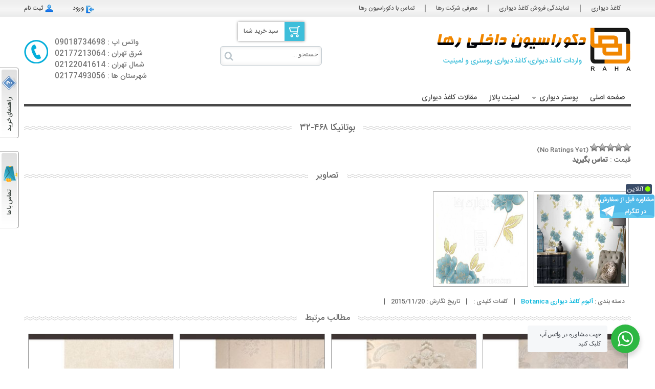

--- FILE ---
content_type: text/html; charset=UTF-8
request_url: https://pricewallpaper.com/product/%D8%A8%D9%88%D8%AA%D8%A7%D9%86%DB%8C%DA%A9%D8%A7-468-32/
body_size: 13922
content:
<!DOCTYPE html>
<html lang="fa-IR" dir="rtl">
<head>
<meta charset="UTF-8">

<link rel="shortcut icon" href="">
<link rel="alternate" type="application/rss+xml" title="RSS Feed" href="https://pricewallpaper.com/?feed=rss">
<link rel="pingback" href="https://pricewallpaper.com/xmlrpc.php">
<meta name="HandheldFriendly" content="true">
<meta name="apple-mobile-web-app-capable" content="yes">
<meta name="viewport" content="width=device-width, initial-scale=1,user-scalable=yes">
<!--[if IE]><meta http-equiv='X-UA-Compatible' content='IE=edge,chrome=1'><![endif]-->
<link rel="stylesheet" type="text/css" href="https://pricewallpaper.com/wp-content/themes/pricewallpaper/style.css">
<link rel="stylesheet" type="text/css" href="https://pricewallpaper.com/wp-content/themes/pricewallpaper/responsive.css">
<link rel="stylesheet" type="text/css" href="https://pricewallpaper.com/wp-content/themes/pricewallpaper/yekan-font.css">
<script type="text/javascript" src="https://pricewallpaper.com/wp-content/themes/pricewallpaper/js/jquery-core.min.js"></script>
<!--[if lt IE 9]>  
    <script src="https://pricewallpaper.com/wp-content/themes/pricewallpaper/js/html5.js"></script>  
    <script src="https://pricewallpaper.com/wp-content/themes/pricewallpaper/js/css3-mediaqueries.js"></script>  
  <![endif]-->
<meta name='robots' content='index, follow, max-image-preview:large, max-snippet:-1, max-video-preview:-1' />
	<style>img:is([sizes="auto" i], [sizes^="auto," i]) { contain-intrinsic-size: 3000px 1500px }</style>
	
	<!-- This site is optimized with the Yoast SEO plugin v26.8 - https://yoast.com/product/yoast-seo-wordpress/ -->
	<title>بوتانیکا 468-32 - کاغذ دیواری | قیمت کاغذ دیواری</title>
	<link rel="canonical" href="https://pricewallpaper.com/product/بوتانیکا-468-32/" />
	<meta property="og:locale" content="fa_IR" />
	<meta property="og:type" content="article" />
	<meta property="og:title" content="بوتانیکا 468-32 - کاغذ دیواری | قیمت کاغذ دیواری" />
	<meta property="og:url" content="https://pricewallpaper.com/product/بوتانیکا-468-32/" />
	<meta property="og:site_name" content="کاغذ دیواری | قیمت کاغذ دیواری" />
	<meta property="article:modified_time" content="2017-09-24T11:20:15+00:00" />
	<meta property="og:image" content="https://pricewallpaper.com/wp-content/uploads/32-468.jpg" />
	<meta property="og:image:width" content="550" />
	<meta property="og:image:height" content="406" />
	<meta property="og:image:type" content="image/jpeg" />
	<meta name="twitter:card" content="summary_large_image" />
	<script type="application/ld+json" class="yoast-schema-graph">{"@context":"https://schema.org","@graph":[{"@type":"WebPage","@id":"https://pricewallpaper.com/product/%d8%a8%d9%88%d8%aa%d8%a7%d9%86%db%8c%da%a9%d8%a7-468-32/","url":"https://pricewallpaper.com/product/%d8%a8%d9%88%d8%aa%d8%a7%d9%86%db%8c%da%a9%d8%a7-468-32/","name":"بوتانیکا 468-32 - کاغذ دیواری | قیمت کاغذ دیواری","isPartOf":{"@id":"https://pricewallpaper.com/#website"},"primaryImageOfPage":{"@id":"https://pricewallpaper.com/product/%d8%a8%d9%88%d8%aa%d8%a7%d9%86%db%8c%da%a9%d8%a7-468-32/#primaryimage"},"image":{"@id":"https://pricewallpaper.com/product/%d8%a8%d9%88%d8%aa%d8%a7%d9%86%db%8c%da%a9%d8%a7-468-32/#primaryimage"},"thumbnailUrl":"https://pricewallpaper.com/wp-content/uploads/32-468.jpg","datePublished":"2015-11-20T15:30:00+00:00","dateModified":"2017-09-24T11:20:15+00:00","breadcrumb":{"@id":"https://pricewallpaper.com/product/%d8%a8%d9%88%d8%aa%d8%a7%d9%86%db%8c%da%a9%d8%a7-468-32/#breadcrumb"},"inLanguage":"fa-IR","potentialAction":[{"@type":"ReadAction","target":["https://pricewallpaper.com/product/%d8%a8%d9%88%d8%aa%d8%a7%d9%86%db%8c%da%a9%d8%a7-468-32/"]}]},{"@type":"ImageObject","inLanguage":"fa-IR","@id":"https://pricewallpaper.com/product/%d8%a8%d9%88%d8%aa%d8%a7%d9%86%db%8c%da%a9%d8%a7-468-32/#primaryimage","url":"https://pricewallpaper.com/wp-content/uploads/32-468.jpg","contentUrl":"https://pricewallpaper.com/wp-content/uploads/32-468.jpg","width":550,"height":406},{"@type":"BreadcrumbList","@id":"https://pricewallpaper.com/product/%d8%a8%d9%88%d8%aa%d8%a7%d9%86%db%8c%da%a9%d8%a7-468-32/#breadcrumb","itemListElement":[{"@type":"ListItem","position":1,"name":"خانه","item":"https://pricewallpaper.com/"},{"@type":"ListItem","position":2,"name":"فروشگاه","item":"https://pricewallpaper.com/shop/"},{"@type":"ListItem","position":3,"name":"بوتانیکا ۴۶۸-۳۲"}]},{"@type":"WebSite","@id":"https://pricewallpaper.com/#website","url":"https://pricewallpaper.com/","name":"کاغذ دیواری | قیمت کاغذ دیواری","description":"فروش اینترنتی و تلفنی کاغذ دیواری و پوستر دیواری","publisher":{"@id":"https://pricewallpaper.com/#organization"},"potentialAction":[{"@type":"SearchAction","target":{"@type":"EntryPoint","urlTemplate":"https://pricewallpaper.com/?s={search_term_string}"},"query-input":{"@type":"PropertyValueSpecification","valueRequired":true,"valueName":"search_term_string"}}],"inLanguage":"fa-IR"},{"@type":"Organization","@id":"https://pricewallpaper.com/#organization","name":"کاغذ دیواری رها","url":"https://pricewallpaper.com/","logo":{"@type":"ImageObject","inLanguage":"fa-IR","@id":"https://pricewallpaper.com/#/schema/logo/image/","url":"https://pricewallpaper.com/wp-content/uploads/raha-logo.png","contentUrl":"https://pricewallpaper.com/wp-content/uploads/raha-logo.png","width":63,"height":60,"caption":"کاغذ دیواری رها"},"image":{"@id":"https://pricewallpaper.com/#/schema/logo/image/"}}]}</script>
	<!-- / Yoast SEO plugin. -->


<link rel="alternate" type="application/rss+xml" title="کاغذ دیواری | قیمت کاغذ دیواری &raquo; بوتانیکا ۴۶۸-۳۲ خوراک دیدگاه‌ها" href="https://pricewallpaper.com/product/%d8%a8%d9%88%d8%aa%d8%a7%d9%86%db%8c%da%a9%d8%a7-468-32/feed/" />
<script type="text/javascript">
/* <![CDATA[ */
window._wpemojiSettings = {"baseUrl":"https:\/\/s.w.org\/images\/core\/emoji\/16.0.1\/72x72\/","ext":".png","svgUrl":"https:\/\/s.w.org\/images\/core\/emoji\/16.0.1\/svg\/","svgExt":".svg","source":{"concatemoji":"https:\/\/pricewallpaper.com\/wp-includes\/js\/wp-emoji-release.min.js?ver=6.8.3"}};
/*! This file is auto-generated */
!function(s,n){var o,i,e;function c(e){try{var t={supportTests:e,timestamp:(new Date).valueOf()};sessionStorage.setItem(o,JSON.stringify(t))}catch(e){}}function p(e,t,n){e.clearRect(0,0,e.canvas.width,e.canvas.height),e.fillText(t,0,0);var t=new Uint32Array(e.getImageData(0,0,e.canvas.width,e.canvas.height).data),a=(e.clearRect(0,0,e.canvas.width,e.canvas.height),e.fillText(n,0,0),new Uint32Array(e.getImageData(0,0,e.canvas.width,e.canvas.height).data));return t.every(function(e,t){return e===a[t]})}function u(e,t){e.clearRect(0,0,e.canvas.width,e.canvas.height),e.fillText(t,0,0);for(var n=e.getImageData(16,16,1,1),a=0;a<n.data.length;a++)if(0!==n.data[a])return!1;return!0}function f(e,t,n,a){switch(t){case"flag":return n(e,"\ud83c\udff3\ufe0f\u200d\u26a7\ufe0f","\ud83c\udff3\ufe0f\u200b\u26a7\ufe0f")?!1:!n(e,"\ud83c\udde8\ud83c\uddf6","\ud83c\udde8\u200b\ud83c\uddf6")&&!n(e,"\ud83c\udff4\udb40\udc67\udb40\udc62\udb40\udc65\udb40\udc6e\udb40\udc67\udb40\udc7f","\ud83c\udff4\u200b\udb40\udc67\u200b\udb40\udc62\u200b\udb40\udc65\u200b\udb40\udc6e\u200b\udb40\udc67\u200b\udb40\udc7f");case"emoji":return!a(e,"\ud83e\udedf")}return!1}function g(e,t,n,a){var r="undefined"!=typeof WorkerGlobalScope&&self instanceof WorkerGlobalScope?new OffscreenCanvas(300,150):s.createElement("canvas"),o=r.getContext("2d",{willReadFrequently:!0}),i=(o.textBaseline="top",o.font="600 32px Arial",{});return e.forEach(function(e){i[e]=t(o,e,n,a)}),i}function t(e){var t=s.createElement("script");t.src=e,t.defer=!0,s.head.appendChild(t)}"undefined"!=typeof Promise&&(o="wpEmojiSettingsSupports",i=["flag","emoji"],n.supports={everything:!0,everythingExceptFlag:!0},e=new Promise(function(e){s.addEventListener("DOMContentLoaded",e,{once:!0})}),new Promise(function(t){var n=function(){try{var e=JSON.parse(sessionStorage.getItem(o));if("object"==typeof e&&"number"==typeof e.timestamp&&(new Date).valueOf()<e.timestamp+604800&&"object"==typeof e.supportTests)return e.supportTests}catch(e){}return null}();if(!n){if("undefined"!=typeof Worker&&"undefined"!=typeof OffscreenCanvas&&"undefined"!=typeof URL&&URL.createObjectURL&&"undefined"!=typeof Blob)try{var e="postMessage("+g.toString()+"("+[JSON.stringify(i),f.toString(),p.toString(),u.toString()].join(",")+"));",a=new Blob([e],{type:"text/javascript"}),r=new Worker(URL.createObjectURL(a),{name:"wpTestEmojiSupports"});return void(r.onmessage=function(e){c(n=e.data),r.terminate(),t(n)})}catch(e){}c(n=g(i,f,p,u))}t(n)}).then(function(e){for(var t in e)n.supports[t]=e[t],n.supports.everything=n.supports.everything&&n.supports[t],"flag"!==t&&(n.supports.everythingExceptFlag=n.supports.everythingExceptFlag&&n.supports[t]);n.supports.everythingExceptFlag=n.supports.everythingExceptFlag&&!n.supports.flag,n.DOMReady=!1,n.readyCallback=function(){n.DOMReady=!0}}).then(function(){return e}).then(function(){var e;n.supports.everything||(n.readyCallback(),(e=n.source||{}).concatemoji?t(e.concatemoji):e.wpemoji&&e.twemoji&&(t(e.twemoji),t(e.wpemoji)))}))}((window,document),window._wpemojiSettings);
/* ]]> */
</script>
<style id='wp-emoji-styles-inline-css' type='text/css'>

	img.wp-smiley, img.emoji {
		display: inline !important;
		border: none !important;
		box-shadow: none !important;
		height: 1em !important;
		width: 1em !important;
		margin: 0 0.07em !important;
		vertical-align: -0.1em !important;
		background: none !important;
		padding: 0 !important;
	}
</style>
<link rel='stylesheet' id='wp-block-library-rtl-css' href='https://pricewallpaper.com/wp-includes/css/dist/block-library/style-rtl.min.css?ver=6.8.3' type='text/css' media='all' />
<style id='classic-theme-styles-inline-css' type='text/css'>
/*! This file is auto-generated */
.wp-block-button__link{color:#fff;background-color:#32373c;border-radius:9999px;box-shadow:none;text-decoration:none;padding:calc(.667em + 2px) calc(1.333em + 2px);font-size:1.125em}.wp-block-file__button{background:#32373c;color:#fff;text-decoration:none}
</style>
<link rel='stylesheet' id='wc-blocks-vendors-style-css' href='https://pricewallpaper.com/wp-content/plugins/woocommerce/packages/woocommerce-blocks/build/wc-blocks-vendors-style.css?ver=10.2.3' type='text/css' media='all' />
<link rel='stylesheet' id='wc-blocks-style-rtl-css' href='https://pricewallpaper.com/wp-content/plugins/woocommerce/packages/woocommerce-blocks/build/wc-blocks-style-rtl.css?ver=10.2.3' type='text/css' media='all' />
<link rel='stylesheet' id='nta-css-popup-rtl-css' href='https://pricewallpaper.com/wp-content/plugins/wp-whatsapp/assets/dist/css/style-rtl.css?ver=6.8.3' type='text/css' media='all' />
<style id='global-styles-inline-css' type='text/css'>
:root{--wp--preset--aspect-ratio--square: 1;--wp--preset--aspect-ratio--4-3: 4/3;--wp--preset--aspect-ratio--3-4: 3/4;--wp--preset--aspect-ratio--3-2: 3/2;--wp--preset--aspect-ratio--2-3: 2/3;--wp--preset--aspect-ratio--16-9: 16/9;--wp--preset--aspect-ratio--9-16: 9/16;--wp--preset--color--black: #000000;--wp--preset--color--cyan-bluish-gray: #abb8c3;--wp--preset--color--white: #ffffff;--wp--preset--color--pale-pink: #f78da7;--wp--preset--color--vivid-red: #cf2e2e;--wp--preset--color--luminous-vivid-orange: #ff6900;--wp--preset--color--luminous-vivid-amber: #fcb900;--wp--preset--color--light-green-cyan: #7bdcb5;--wp--preset--color--vivid-green-cyan: #00d084;--wp--preset--color--pale-cyan-blue: #8ed1fc;--wp--preset--color--vivid-cyan-blue: #0693e3;--wp--preset--color--vivid-purple: #9b51e0;--wp--preset--gradient--vivid-cyan-blue-to-vivid-purple: linear-gradient(135deg,rgba(6,147,227,1) 0%,rgb(155,81,224) 100%);--wp--preset--gradient--light-green-cyan-to-vivid-green-cyan: linear-gradient(135deg,rgb(122,220,180) 0%,rgb(0,208,130) 100%);--wp--preset--gradient--luminous-vivid-amber-to-luminous-vivid-orange: linear-gradient(135deg,rgba(252,185,0,1) 0%,rgba(255,105,0,1) 100%);--wp--preset--gradient--luminous-vivid-orange-to-vivid-red: linear-gradient(135deg,rgba(255,105,0,1) 0%,rgb(207,46,46) 100%);--wp--preset--gradient--very-light-gray-to-cyan-bluish-gray: linear-gradient(135deg,rgb(238,238,238) 0%,rgb(169,184,195) 100%);--wp--preset--gradient--cool-to-warm-spectrum: linear-gradient(135deg,rgb(74,234,220) 0%,rgb(151,120,209) 20%,rgb(207,42,186) 40%,rgb(238,44,130) 60%,rgb(251,105,98) 80%,rgb(254,248,76) 100%);--wp--preset--gradient--blush-light-purple: linear-gradient(135deg,rgb(255,206,236) 0%,rgb(152,150,240) 100%);--wp--preset--gradient--blush-bordeaux: linear-gradient(135deg,rgb(254,205,165) 0%,rgb(254,45,45) 50%,rgb(107,0,62) 100%);--wp--preset--gradient--luminous-dusk: linear-gradient(135deg,rgb(255,203,112) 0%,rgb(199,81,192) 50%,rgb(65,88,208) 100%);--wp--preset--gradient--pale-ocean: linear-gradient(135deg,rgb(255,245,203) 0%,rgb(182,227,212) 50%,rgb(51,167,181) 100%);--wp--preset--gradient--electric-grass: linear-gradient(135deg,rgb(202,248,128) 0%,rgb(113,206,126) 100%);--wp--preset--gradient--midnight: linear-gradient(135deg,rgb(2,3,129) 0%,rgb(40,116,252) 100%);--wp--preset--font-size--small: 13px;--wp--preset--font-size--medium: 20px;--wp--preset--font-size--large: 36px;--wp--preset--font-size--x-large: 42px;--wp--preset--spacing--20: 0.44rem;--wp--preset--spacing--30: 0.67rem;--wp--preset--spacing--40: 1rem;--wp--preset--spacing--50: 1.5rem;--wp--preset--spacing--60: 2.25rem;--wp--preset--spacing--70: 3.38rem;--wp--preset--spacing--80: 5.06rem;--wp--preset--shadow--natural: 6px 6px 9px rgba(0, 0, 0, 0.2);--wp--preset--shadow--deep: 12px 12px 50px rgba(0, 0, 0, 0.4);--wp--preset--shadow--sharp: 6px 6px 0px rgba(0, 0, 0, 0.2);--wp--preset--shadow--outlined: 6px 6px 0px -3px rgba(255, 255, 255, 1), 6px 6px rgba(0, 0, 0, 1);--wp--preset--shadow--crisp: 6px 6px 0px rgba(0, 0, 0, 1);}:where(.is-layout-flex){gap: 0.5em;}:where(.is-layout-grid){gap: 0.5em;}body .is-layout-flex{display: flex;}.is-layout-flex{flex-wrap: wrap;align-items: center;}.is-layout-flex > :is(*, div){margin: 0;}body .is-layout-grid{display: grid;}.is-layout-grid > :is(*, div){margin: 0;}:where(.wp-block-columns.is-layout-flex){gap: 2em;}:where(.wp-block-columns.is-layout-grid){gap: 2em;}:where(.wp-block-post-template.is-layout-flex){gap: 1.25em;}:where(.wp-block-post-template.is-layout-grid){gap: 1.25em;}.has-black-color{color: var(--wp--preset--color--black) !important;}.has-cyan-bluish-gray-color{color: var(--wp--preset--color--cyan-bluish-gray) !important;}.has-white-color{color: var(--wp--preset--color--white) !important;}.has-pale-pink-color{color: var(--wp--preset--color--pale-pink) !important;}.has-vivid-red-color{color: var(--wp--preset--color--vivid-red) !important;}.has-luminous-vivid-orange-color{color: var(--wp--preset--color--luminous-vivid-orange) !important;}.has-luminous-vivid-amber-color{color: var(--wp--preset--color--luminous-vivid-amber) !important;}.has-light-green-cyan-color{color: var(--wp--preset--color--light-green-cyan) !important;}.has-vivid-green-cyan-color{color: var(--wp--preset--color--vivid-green-cyan) !important;}.has-pale-cyan-blue-color{color: var(--wp--preset--color--pale-cyan-blue) !important;}.has-vivid-cyan-blue-color{color: var(--wp--preset--color--vivid-cyan-blue) !important;}.has-vivid-purple-color{color: var(--wp--preset--color--vivid-purple) !important;}.has-black-background-color{background-color: var(--wp--preset--color--black) !important;}.has-cyan-bluish-gray-background-color{background-color: var(--wp--preset--color--cyan-bluish-gray) !important;}.has-white-background-color{background-color: var(--wp--preset--color--white) !important;}.has-pale-pink-background-color{background-color: var(--wp--preset--color--pale-pink) !important;}.has-vivid-red-background-color{background-color: var(--wp--preset--color--vivid-red) !important;}.has-luminous-vivid-orange-background-color{background-color: var(--wp--preset--color--luminous-vivid-orange) !important;}.has-luminous-vivid-amber-background-color{background-color: var(--wp--preset--color--luminous-vivid-amber) !important;}.has-light-green-cyan-background-color{background-color: var(--wp--preset--color--light-green-cyan) !important;}.has-vivid-green-cyan-background-color{background-color: var(--wp--preset--color--vivid-green-cyan) !important;}.has-pale-cyan-blue-background-color{background-color: var(--wp--preset--color--pale-cyan-blue) !important;}.has-vivid-cyan-blue-background-color{background-color: var(--wp--preset--color--vivid-cyan-blue) !important;}.has-vivid-purple-background-color{background-color: var(--wp--preset--color--vivid-purple) !important;}.has-black-border-color{border-color: var(--wp--preset--color--black) !important;}.has-cyan-bluish-gray-border-color{border-color: var(--wp--preset--color--cyan-bluish-gray) !important;}.has-white-border-color{border-color: var(--wp--preset--color--white) !important;}.has-pale-pink-border-color{border-color: var(--wp--preset--color--pale-pink) !important;}.has-vivid-red-border-color{border-color: var(--wp--preset--color--vivid-red) !important;}.has-luminous-vivid-orange-border-color{border-color: var(--wp--preset--color--luminous-vivid-orange) !important;}.has-luminous-vivid-amber-border-color{border-color: var(--wp--preset--color--luminous-vivid-amber) !important;}.has-light-green-cyan-border-color{border-color: var(--wp--preset--color--light-green-cyan) !important;}.has-vivid-green-cyan-border-color{border-color: var(--wp--preset--color--vivid-green-cyan) !important;}.has-pale-cyan-blue-border-color{border-color: var(--wp--preset--color--pale-cyan-blue) !important;}.has-vivid-cyan-blue-border-color{border-color: var(--wp--preset--color--vivid-cyan-blue) !important;}.has-vivid-purple-border-color{border-color: var(--wp--preset--color--vivid-purple) !important;}.has-vivid-cyan-blue-to-vivid-purple-gradient-background{background: var(--wp--preset--gradient--vivid-cyan-blue-to-vivid-purple) !important;}.has-light-green-cyan-to-vivid-green-cyan-gradient-background{background: var(--wp--preset--gradient--light-green-cyan-to-vivid-green-cyan) !important;}.has-luminous-vivid-amber-to-luminous-vivid-orange-gradient-background{background: var(--wp--preset--gradient--luminous-vivid-amber-to-luminous-vivid-orange) !important;}.has-luminous-vivid-orange-to-vivid-red-gradient-background{background: var(--wp--preset--gradient--luminous-vivid-orange-to-vivid-red) !important;}.has-very-light-gray-to-cyan-bluish-gray-gradient-background{background: var(--wp--preset--gradient--very-light-gray-to-cyan-bluish-gray) !important;}.has-cool-to-warm-spectrum-gradient-background{background: var(--wp--preset--gradient--cool-to-warm-spectrum) !important;}.has-blush-light-purple-gradient-background{background: var(--wp--preset--gradient--blush-light-purple) !important;}.has-blush-bordeaux-gradient-background{background: var(--wp--preset--gradient--blush-bordeaux) !important;}.has-luminous-dusk-gradient-background{background: var(--wp--preset--gradient--luminous-dusk) !important;}.has-pale-ocean-gradient-background{background: var(--wp--preset--gradient--pale-ocean) !important;}.has-electric-grass-gradient-background{background: var(--wp--preset--gradient--electric-grass) !important;}.has-midnight-gradient-background{background: var(--wp--preset--gradient--midnight) !important;}.has-small-font-size{font-size: var(--wp--preset--font-size--small) !important;}.has-medium-font-size{font-size: var(--wp--preset--font-size--medium) !important;}.has-large-font-size{font-size: var(--wp--preset--font-size--large) !important;}.has-x-large-font-size{font-size: var(--wp--preset--font-size--x-large) !important;}
:where(.wp-block-post-template.is-layout-flex){gap: 1.25em;}:where(.wp-block-post-template.is-layout-grid){gap: 1.25em;}
:where(.wp-block-columns.is-layout-flex){gap: 2em;}:where(.wp-block-columns.is-layout-grid){gap: 2em;}
:root :where(.wp-block-pullquote){font-size: 1.5em;line-height: 1.6;}
</style>
<link rel='stylesheet' id='contact-form-7-css' href='https://pricewallpaper.com/wp-content/plugins/contact-form-7/includes/css/styles.css?ver=6.1.4' type='text/css' media='all' />
<link rel='stylesheet' id='contact-form-7-rtl-css' href='https://pricewallpaper.com/wp-content/plugins/contact-form-7/includes/css/styles-rtl.css?ver=6.1.4' type='text/css' media='all' />
<link rel='stylesheet' id='woocommerce-layout-rtl-css' href='https://pricewallpaper.com/wp-content/plugins/woocommerce/assets/css/woocommerce-layout-rtl.css?ver=7.8.0' type='text/css' media='all' />
<link rel='stylesheet' id='woocommerce-smallscreen-rtl-css' href='https://pricewallpaper.com/wp-content/plugins/woocommerce/assets/css/woocommerce-smallscreen-rtl.css?ver=7.8.0' type='text/css' media='only screen and (max-width: 768px)' />
<link rel='stylesheet' id='woocommerce-general-rtl-css' href='https://pricewallpaper.com/wp-content/plugins/woocommerce/assets/css/woocommerce-rtl.css?ver=7.8.0' type='text/css' media='all' />
<style id='woocommerce-inline-inline-css' type='text/css'>
.woocommerce form .form-row .required { visibility: visible; }
</style>
<link rel='stylesheet' id='wp-postratings-css' href='https://pricewallpaper.com/wp-content/plugins/wp-postratings/css/postratings-css.css?ver=1.91.2' type='text/css' media='all' />
<link rel='stylesheet' id='wp-postratings-rtl-css' href='https://pricewallpaper.com/wp-content/plugins/wp-postratings/css/postratings-css-rtl.css?ver=1.91.2' type='text/css' media='all' />
<link rel="https://api.w.org/" href="https://pricewallpaper.com/wp-json/" /><link rel="alternate" title="JSON" type="application/json" href="https://pricewallpaper.com/wp-json/wp/v2/product/2745" /><link rel="EditURI" type="application/rsd+xml" title="RSD" href="https://pricewallpaper.com/xmlrpc.php?rsd" />
<meta name="generator" content="WordPress 6.8.3" />
<meta name="generator" content="WooCommerce 7.8.0" />
<link rel='shortlink' href='https://pricewallpaper.com/?p=2745' />
<link rel="alternate" title="oEmbed (JSON)" type="application/json+oembed" href="https://pricewallpaper.com/wp-json/oembed/1.0/embed?url=https%3A%2F%2Fpricewallpaper.com%2Fproduct%2F%25d8%25a8%25d9%2588%25d8%25aa%25d8%25a7%25d9%2586%25db%258c%25da%25a9%25d8%25a7-468-32%2F" />
<link rel="alternate" title="oEmbed (XML)" type="text/xml+oembed" href="https://pricewallpaper.com/wp-json/oembed/1.0/embed?url=https%3A%2F%2Fpricewallpaper.com%2Fproduct%2F%25d8%25a8%25d9%2588%25d8%25aa%25d8%25a7%25d9%2586%25db%258c%25da%25a9%25d8%25a7-468-32%2F&#038;format=xml" />
<script> !function (t, e, n) { t.yektanetAnalyticsObject = n, t[n] = t[n] || function () { t[n].q.push(arguments) }, t[n].q = t[n].q || []; var a = new Date, r = a.getFullYear().toString() + "0" + a.getMonth() + "0" + a.getDate() + "0" + a.getHours(), c = e.getElementsByTagName("script")[0], s = e.createElement("script"); s.id = "ua-script-7JgfPFJT"; s.dataset.analyticsobject = n; s.async = 1; s.type = "text/javascript"; s.src = "https://cdn.yektanet.com/rg_woebegone/scripts_v3/7JgfPFJT/rg.complete.js?v=" + r, c.parentNode.insertBefore(s, c) }(window, document, "yektanet"); </script><!-- Analytics by WP Statistics - https://wp-statistics.com -->
	<noscript><style>.woocommerce-product-gallery{ opacity: 1 !important; }</style></noscript>
	<link rel="icon" href="https://pricewallpaper.com/wp-content/uploads/cropped-logoraha-32x32.jpg" sizes="32x32" />
<link rel="icon" href="https://pricewallpaper.com/wp-content/uploads/cropped-logoraha-192x192.jpg" sizes="192x192" />
<link rel="apple-touch-icon" href="https://pricewallpaper.com/wp-content/uploads/cropped-logoraha-180x180.jpg" />
<meta name="msapplication-TileImage" content="https://pricewallpaper.com/wp-content/uploads/cropped-logoraha-270x270.jpg" />
<style type="text/css">
</style>
</head>
<body data-rsssl=1>
<div id="telegram-fix"><a href="http://telegram.me/frahaaa" title="مشاوره آنلاین در تلگرام" target="_blank"></a></div>
<a style="display:none" rel="follow"  href="http://shop.2sweb.ir/" title="قالب وردپرس">قالب وردپرس</a>
<a style="display:none" rel="follow"  href="http://shop.2sweb.ir/" title="خرید قالب وردپرس">خرید قالب وردپرس</a>
<a style="display:none" rel="follow"  href="http://2sweb.ir/" title="طراحی قالب وردپرس">طراحی قالب وردپرس</a>
<a href="https://pricewallpaper.com/%D8%B1%D8%A7%D9%87%D9%86%D9%85%D8%A7%DB%8C-%D8%AE%D8%B1%DB%8C%D8%AF/" id="help" class="btn">راهنمای خرید</a> <a href="https://pricewallpaper.com/%D8%AA%D9%85%D8%A7%D8%B3-%D8%A8%D8%A7-%D9%85%D8%A7/" id="contact-us" class="btn">تماس با ما</a>
<section id="introbar-wrapper">
  <div id="introbar">
    <nav id="header-menu">
      <ul id="menu-%d9%85%d9%86%d9%88%db%8c-%d8%a8%d8%a7%d9%84%d8%a7" class="menu"><li id="menu-item-13" class="menu-item menu-item-type-custom menu-item-object-custom menu-item-home menu-item-13"><a href="https://pricewallpaper.com">کاغذ دیواری</a></li>
<li id="menu-item-257" class="menu-item menu-item-type-post_type menu-item-object-page menu-item-257"><a href="https://pricewallpaper.com/%d9%86%d9%85%d8%a7%db%8c%d9%86%d8%af%da%af%db%8c-%d9%81%d8%b1%d9%88%d8%b4-%da%a9%d8%a7%d8%ba%d8%b0-%d8%af%db%8c%d9%88%d8%a7%d8%b1%db%8c/">نمایندگی فروش کاغذ دیواری</a></li>
<li id="menu-item-5230" class="menu-item menu-item-type-post_type menu-item-object-page menu-item-5230"><a href="https://pricewallpaper.com/%d8%af%d8%b1%d8%a8%d8%a7%d8%b1%d9%87-%d8%af%da%a9%d9%88%d8%b1%d8%a7%d8%b3%db%8c%d9%88%d9%86-%d8%b1%d9%87%d8%a7/">معرفی شرکت رها</a></li>
<li id="menu-item-256" class="menu-item menu-item-type-post_type menu-item-object-page menu-item-256"><a href="https://pricewallpaper.com/%d8%aa%d9%85%d8%a7%d8%b3-%d8%a8%d8%a7-%d9%85%d8%a7/">تماس با دکوراسیون رها</a></li>
</ul>    </nav>
    <ul id="reg-wrapper">
      <li><a href="https://pricewallpaper.com/my-account">ورود</a></li>
      <li><a href="https://pricewallpaper.com/my-account" id="reg">ثبت نام</a></li>
    </ul>
    <!--#reg-wrapper--> 
  </div>
  <!--#introbar--> 
</section>
<!--#introbar-wrapper-->
<header> 
  <div id="logo">
    <h1><a href="https://pricewallpaper.com">کاغذ دیواری | قیمت کاغذ دیواری</a></h1>
    <h2 id="slogan">فروش اینترنتی و تلفنی کاغذ دیواری و پوستر دیواری</h2>
  </div>
  <!--#logo-->
  <div id="wrap_panel_head">
    <a href="https://pricewallpaper.com/cart" id="shopping-cart">سبد خرید شما</a>
  <form id="search-form" method="get" action="https://pricewallpaper.com">
    <input type="submit" id="search-submit" value="">
    <input type="search" name="s" id="search-text" placeholder="جستجو ..." >
  </form>
  <!--#search-form-->
  </div><!--#wrap_panel_head-->

  <div id="tell-wrapper"> <span>واتس اپ : 09018734698</span><br>
    <span>شرق تهران : 02177213064</span><br>
<span>شمال تهران : 02122041614</span><br>
<span> شهرستان ها : 02177493056</span>
</div>
 </div>
  <!--#tell-wrapper--> 
</header>
<section id="wrapper">
  <nav> <span id="nav-toggle">منوی سایت</span>
    <ul id="main-menu" class="menu"><li id="menu-item-86" class="menu-item menu-item-type-custom menu-item-object-custom menu-item-home menu-item-86"><a href="https://pricewallpaper.com">صفحه اصلی</a></li>
<li id="menu-item-7840" class="menu-item menu-item-type-custom menu-item-object-custom menu-item-has-children menu-item-7840"><a href="#">پوستر دیواری</a>
<ul class="sub-menu">
	<li id="menu-item-7841" class="menu-item menu-item-type-taxonomy menu-item-object-product_cat menu-item-7841"><a href="https://pricewallpaper.com/product-category/%da%a9%d8%a7%d8%ba%d8%b0-%d8%af%db%8c%d9%88%d8%a7%d8%b1%db%8c-%d9%be%d9%88%d8%b3%d8%aa%d8%b1%db%8c/%da%a9%d8%a7%d8%ba%d8%b0-%d8%af%db%8c%d9%88%d8%a7%d8%b1%db%8c-%d9%be%d9%88%d8%b3%d8%aa%d8%b1%db%8c-%d8%a7%d8%aa%d8%a7%d9%82-%da%a9%d9%88%d8%af%da%a9/">کاغذ دیواری پوستری اتاق کودک</a></li>
	<li id="menu-item-7842" class="menu-item menu-item-type-taxonomy menu-item-object-product_cat menu-item-7842"><a href="https://pricewallpaper.com/product-category/%da%a9%d8%a7%d8%ba%d8%b0-%d8%af%db%8c%d9%88%d8%a7%d8%b1%db%8c-%d9%be%d9%88%d8%b3%d8%aa%d8%b1%db%8c/%d9%be%d9%88%d8%b3%d8%aa%d8%b1-%d8%af%db%8c%d9%88%d8%a7%d8%b1%db%8c-%d8%b7%d8%a8%db%8c%d8%b9%d8%aa/">پوستر دیواری طبیعت و منظره</a></li>
	<li id="menu-item-7844" class="menu-item menu-item-type-taxonomy menu-item-object-product_cat menu-item-7844"><a href="https://pricewallpaper.com/product-category/%da%a9%d8%a7%d8%ba%d8%b0-%d8%af%db%8c%d9%88%d8%a7%d8%b1%db%8c-%d9%be%d9%88%d8%b3%d8%aa%d8%b1%db%8c/%da%a9%d8%a7%d8%ba%d8%b0-%d8%af%db%8c%d9%88%d8%a7%d8%b1%db%8c-%d9%be%d9%88%d8%b3%d8%aa%d8%b1%db%8c-%d8%b7%d8%b1%d8%ad-%d8%b4%d9%87%d8%b1%d9%87%d8%a7-%d9%88-%d8%a7%d9%85%d8%a7%da%a9%d9%86-%d8%af%db%8c/">کاغذ دیواری پوستری طرح شهرها و اماکن دیدنی</a></li>
	<li id="menu-item-7845" class="menu-item menu-item-type-taxonomy menu-item-object-product_cat menu-item-7845"><a href="https://pricewallpaper.com/product-category/%da%a9%d8%a7%d8%ba%d8%b0-%d8%af%db%8c%d9%88%d8%a7%d8%b1%db%8c-%d9%be%d9%88%d8%b3%d8%aa%d8%b1%db%8c/%da%a9%d8%a7%d8%ba%d8%b0-%d8%af%db%8c%d9%88%d8%a7%d8%b1%db%8c-%d9%be%d9%88%d8%b3%d8%aa%d8%b1%db%8c-%d8%b7%d8%b1%d8%ad-%d8%ad%db%8c%d9%88%d8%a7%d9%86%d8%a7%d8%aa/">کاغذ دیواری پوستری طرح حیوانات</a></li>
	<li id="menu-item-7843" class="menu-item menu-item-type-taxonomy menu-item-object-product_cat menu-item-7843"><a href="https://pricewallpaper.com/product-category/%da%a9%d8%a7%d8%ba%d8%b0-%d8%af%db%8c%d9%88%d8%a7%d8%b1%db%8c-%d9%be%d9%88%d8%b3%d8%aa%d8%b1%db%8c/%d9%be%d9%88%d8%b3%d8%aa%d8%b1-%d8%af%db%8c%d9%88%d8%a7%d8%b1%db%8c-%d8%b3%d9%87-%d8%a8%d8%b9%d8%af%db%8c/">پوستر دیواری سه بعدی</a></li>
	<li id="menu-item-7846" class="menu-item menu-item-type-taxonomy menu-item-object-product_cat menu-item-7846"><a href="https://pricewallpaper.com/product-category/%da%a9%d8%a7%d8%ba%d8%b0-%d8%af%db%8c%d9%88%d8%a7%d8%b1%db%8c-%d9%be%d9%88%d8%b3%d8%aa%d8%b1%db%8c/%da%a9%d8%a7%d8%ba%d8%b0-%d8%af%db%8c%d9%88%d8%a7%d8%b1%db%8c-%d9%be%d9%88%d8%b3%d8%aa%d8%b1%db%8c-%d9%87%d9%86%d8%b1%db%8c/">کاغذ دیواری پوستری هنری</a></li>
	<li id="menu-item-7849" class="menu-item menu-item-type-post_type menu-item-object-page menu-item-7849"><a href="https://pricewallpaper.com/%d9%be%d9%88%d8%b3%d8%aa%d8%b1-%d8%b3%d9%81%d8%a7%d8%b1%d8%b4%db%8c/">پوستر سفارشی</a></li>
</ul>
</li>
<li id="menu-item-4170" class="menu-item menu-item-type-taxonomy menu-item-object-product_cat menu-item-4170"><a href="https://pricewallpaper.com/product-category/%d9%84%d9%85%db%8c%d9%86%d8%aa/%d9%84%d9%85%db%8c%d9%86%d8%aa-%d9%be%d8%a7%d9%84%d8%a7%d8%b2/">لمینت پالاز</a></li>
<li id="menu-item-264" class="menu-item menu-item-type-taxonomy menu-item-object-category current_page_parent menu-item-264"><a href="https://pricewallpaper.com/category/%d9%85%d9%82%d8%a7%d9%84%d8%a7%d8%aa/">مقالات کاغذ دیواری</a></li>
</ul>  </nav>
    <div class="post">
      <h1 class="title"><a href="https://pricewallpaper.com/product/%d8%a8%d9%88%d8%aa%d8%a7%d9%86%db%8c%da%a9%d8%a7-468-32/">بوتانیکا ۴۶۸-۳۲</a></h1>
      <div class="post-content">
        		<div id="post-ratings-2745" class="post-ratings" data-nonce="0231cce297"><img id="rating_2745_1" src="https://pricewallpaper.com/wp-content/plugins/wp-postratings/images/stars_crystal/rating_off.gif" alt="1 Star" title="1 Star" onmouseover="current_rating(2745, 1, '1 Star');" onmouseout="ratings_off(0, 0, 1);" onclick="rate_post();" onkeypress="rate_post();" style="cursor: pointer; border: 0px;" /><img id="rating_2745_2" src="https://pricewallpaper.com/wp-content/plugins/wp-postratings/images/stars_crystal/rating_off.gif" alt="2 Stars" title="2 Stars" onmouseover="current_rating(2745, 2, '2 Stars');" onmouseout="ratings_off(0, 0, 1);" onclick="rate_post();" onkeypress="rate_post();" style="cursor: pointer; border: 0px;" /><img id="rating_2745_3" src="https://pricewallpaper.com/wp-content/plugins/wp-postratings/images/stars_crystal/rating_off.gif" alt="3 Stars" title="3 Stars" onmouseover="current_rating(2745, 3, '3 Stars');" onmouseout="ratings_off(0, 0, 1);" onclick="rate_post();" onkeypress="rate_post();" style="cursor: pointer; border: 0px;" /><img id="rating_2745_4" src="https://pricewallpaper.com/wp-content/plugins/wp-postratings/images/stars_crystal/rating_off.gif" alt="4 Stars" title="4 Stars" onmouseover="current_rating(2745, 4, '4 Stars');" onmouseout="ratings_off(0, 0, 1);" onclick="rate_post();" onkeypress="rate_post();" style="cursor: pointer; border: 0px;" /><img id="rating_2745_5" src="https://pricewallpaper.com/wp-content/plugins/wp-postratings/images/stars_crystal/rating_off.gif" alt="5 Stars" title="5 Stars" onmouseover="current_rating(2745, 5, '5 Stars');" onmouseout="ratings_off(0, 0, 1);" onclick="rate_post();" onkeypress="rate_post();" style="cursor: pointer; border: 0px;" /> (No Ratings Yet)<br /><span class="post-ratings-text" id="ratings_2745_text"></span></div><div id="post-ratings-2745-loading" class="post-ratings-loading"><img src="https://pricewallpaper.com/wp-content/plugins/wp-postratings/images/loading.gif" width="16" height="16" class="post-ratings-image" />Loading...</div>        <span>قيمت : <strong>تماس بگیرید</strong></span>
              </div>
      <!--.post-content-->

    </div>
    <!--.post-->
	
	<section id="images">
	  <h3 class="title"><span>تصاویر</span></h3>
<img alt="۳۲-۴۶۸chideman" src="https://pricewallpaper.com/wp-content/uploads/32-468chideman-433x306.jpg" data-full="https://pricewallpaper.com/wp-content/uploads/32-468chideman.jpg" >		<img alt="۳۲-۴۶۸" src="https://pricewallpaper.com/wp-content/uploads/32-468-433x306.jpg" data-full="https://pricewallpaper.com/wp-content/uploads/32-468.jpg" >				  <div class="clear2"></div>
		       <div class="clear2"></div>
    </section>
    <!--#images-->
	      <ul class="post-meta">
        <li>دسته بندی : <a href="https://pricewallpaper.com/product-category/%d8%a2%d9%84%d8%a8%d9%88%d9%85-%d9%87%d8%a7%db%8c-%da%a9%d8%a7%d8%ba%d8%b0-%d8%af%db%8c%d9%88%d8%a7%d8%b1%db%8c/%da%a9%d8%a7%d8%ba%d8%b0-%d8%af%db%8c%d9%88%d8%a7%d8%b1%db%8c-%d8%a7%d8%aa%d8%a7%d9%82-%d8%ae%d9%88%d8%a7%d8%a8/%d8%a2%d9%84%d8%a8%d9%88%d9%85-%da%a9%d8%a7%d8%ba%d8%b0-%d8%af%db%8c%d9%88%d8%a7%d8%b1%db%8c-botanica/" rel="tag">آلبوم کاغذ دیواری Botanica</a></li>
        <li>کلمات کلیدی : </li>
        <li>تاریخ نگارش : <span>2015/11/20</span></li>
      </ul>
      <!--.post-meta--> 
    <section id="gallery-wrapper" class="related-post">
      <h3 class="title"><span>مطالب مرتبط</span></h3>
      <article class="gallery">
        <figure> <a href="https://pricewallpaper.com/product/%da%a9%d8%a7%d8%ba%d8%b0-%d8%af%db%8c%d9%88%d8%a7%d8%b1%db%8c-%d9%84%d9%88%da%a9%d8%b3-%d8%b5%d8%af%d9%81%db%8c/"><img src="https://pricewallpaper.com/wp-content/uploads/44005-284x284.jpg" alt=""></a> </figure>
        <h4 class="gallery-title"><a href="https://pricewallpaper.com/product/%da%a9%d8%a7%d8%ba%d8%b0-%d8%af%db%8c%d9%88%d8%a7%d8%b1%db%8c-%d9%84%d9%88%da%a9%d8%b3-%d8%b5%d8%af%d9%81%db%8c/">کاغذ دیواری لوکس صدفی داماسک</a></h4>
      </article>
	      <article class="gallery">
        <figure> <a href="https://pricewallpaper.com/product/%da%a9%d8%a7%d8%ba%d8%b0-%d8%af%db%8c%d9%88%d8%a7%d8%b1%db%8c-%d8%af%d8%a7%d9%85%d8%a7%d8%b3%da%a9-%d9%84%d9%88%da%a9%d8%b3-%d9%be%d8%b0%db%8c%d8%b1%d8%a7%db%8c%db%8c-%d8%a8%da%98/"><img src="https://pricewallpaper.com/wp-content/uploads/44002-284x284.jpg" alt=""></a> </figure>
        <h4 class="gallery-title"><a href="https://pricewallpaper.com/product/%da%a9%d8%a7%d8%ba%d8%b0-%d8%af%db%8c%d9%88%d8%a7%d8%b1%db%8c-%d8%af%d8%a7%d9%85%d8%a7%d8%b3%da%a9-%d9%84%d9%88%da%a9%d8%b3-%d9%be%d8%b0%db%8c%d8%b1%d8%a7%db%8c%db%8c-%d8%a8%da%98/">کاغذ دیواری داماسک لوکس پذیرایی بژ</a></h4>
      </article>
		  <div class="clear2"></div>
	      <article class="gallery">
        <figure> <a href="https://pricewallpaper.com/product/%da%a9%d8%a7%d8%ba%d8%b0%d8%af%db%8c%d9%88%d8%a7%d8%b1%db%8c-%d8%af%d8%a7%d9%85%d8%a7%d8%b3%da%a9-%d8%b5%d8%af%d9%81%db%8c/"><img src="https://pricewallpaper.com/wp-content/uploads/44004-284x284.jpg" alt=""></a> </figure>
        <h4 class="gallery-title"><a href="https://pricewallpaper.com/product/%da%a9%d8%a7%d8%ba%d8%b0%d8%af%db%8c%d9%88%d8%a7%d8%b1%db%8c-%d8%af%d8%a7%d9%85%d8%a7%d8%b3%da%a9-%d8%b5%d8%af%d9%81%db%8c/">کاغذدیواری داماسک صدفی</a></h4>
      </article>
		  <div class="clear3"></div>
	      <article class="gallery">
        <figure> <a href="https://pricewallpaper.com/product/%da%a9%d8%a7%d8%ba%d8%b0%d8%af%db%8c%d9%88%d8%a7%d8%b1%db%8c-%d8%b3%d8%a7%d8%af%d9%87-%d8%a8%da%98-%d8%a7%da%a9%d9%84%db%8c%d9%84%db%8c/"><img src="https://pricewallpaper.com/wp-content/uploads/44016-284x284.jpg" alt=""></a> </figure>
        <h4 class="gallery-title"><a href="https://pricewallpaper.com/product/%da%a9%d8%a7%d8%ba%d8%b0%d8%af%db%8c%d9%88%d8%a7%d8%b1%db%8c-%d8%b3%d8%a7%d8%af%d9%87-%d8%a8%da%98-%d8%a7%da%a9%d9%84%db%8c%d9%84%db%8c/">کاغذدیواری ساده بژ اکلیلی</a></h4>
      </article>
		  <div class="clear2"></div>
	    </section>
    <!--#gallery-wrapper-->
	    <section id="twosweb-comment"> <!-- You can start editing here. -->
      <div id="reviews" class="woocommerce-Reviews">
	<div id="comments">
		<h2 class="woocommerce-Reviews-title">Reviews</h2>

		
			<p class="woocommerce-noreviews">There are no reviews yet.</p>

			</div>

	
		<div id="review_form_wrapper">
			<div id="review_form">
					<div id="respond" class="comment-respond">
		<span id="reply-title" class="comment-reply-title">Be the first to review &ldquo;بوتانیکا ۴۶۸-۳۲&rdquo; <small><a rel="nofollow" id="cancel-comment-reply-link" href="/product/%D8%A8%D9%88%D8%AA%D8%A7%D9%86%DB%8C%DA%A9%D8%A7-468-32/#respond" style="display:none;">لغو پاسخ</a></small></span><form action="https://pricewallpaper.com/wp-comments-post.php" method="post" id="commentform" class="comment-form"><p class="comment-notes"><span id="email-notes">نشانی ایمیل شما منتشر نخواهد شد.</span> <span class="required-field-message">بخش‌های موردنیاز علامت‌گذاری شده‌اند <span class="required">*</span></span></p><p class="comment-form-comment"><label for="comment">Your review <span class="required">*</span></label><textarea id="comment" name="comment" cols="45" rows="8" aria-required="true" required></textarea></p><p class="comment-form-author"><label for="author">Name <span class="required">*</span></label> <input id="author" name="author" type="text" value="" size="30" aria-required="true" required /></p>
<p class="comment-form-email"><label for="email">Email <span class="required">*</span></label> <input id="email" name="email" type="email" value="" size="30" aria-required="true" required /></p>
<div class="gglcptch gglcptch_v2"><div id="gglcptch_recaptcha_3889814312" class="gglcptch_recaptcha"></div>
				<noscript>
					<div style="width: 302px;">
						<div style="width: 302px; height: 422px; position: relative;">
							<div style="width: 302px; height: 422px; position: absolute;">
								<iframe src="https://www.google.com/recaptcha/api/fallback?k=6Leq0xYUAAAAAM2XU-999PteRdXXJJppFDMQXDg7" frameborder="0" scrolling="no" style="width: 302px; height:422px; border-style: none;"></iframe>
							</div>
						</div>
						<div style="border-style: none; bottom: 12px; left: 25px; margin: 0px; padding: 0px; right: 25px; background: #f9f9f9; border: 1px solid #c1c1c1; border-radius: 3px; height: 60px; width: 300px;">
							<input type="hidden" id="g-recaptcha-response" name="g-recaptcha-response" class="g-recaptcha-response" style="width: 250px !important; height: 40px !important; border: 1px solid #c1c1c1 !important; margin: 10px 25px !important; padding: 0px !important; resize: none !important;">
						</div>
					</div>
				</noscript></div><p class="form-submit"><input name="submit" type="submit" id="submit" class="submit" value="Submit" /> <input type='hidden' name='comment_post_ID' value='2745' id='comment_post_ID' />
<input type='hidden' name='comment_parent' id='comment_parent' value='0' />
</p></form>	</div><!-- #respond -->
				</div>
		</div>

	
	<div class="clear"></div>
</div>
    </section>
    <!--#twosweb-comment-->
  <div class="clear"></div>
</section>
<!--#wrapper-->
<div id="gotop"></div>
<footer>
  <section id="footer">
    <article class="footer-widg">
      <h5 class="footer-widg-title">لینکهای مرتبط</h5>
      <div class="footer-widg-content">
        <ul>
<li><a target="_blank" href="https://rahakabana.com/">خرید موکت</a></li><li><a target="_blank" href="https://rahakabana.com/">پالاز موکت</a></li><li><a target="_blank" href="https://mypalaz.com/">پالاز موکت</a></li><li><a target="_blank" href="https://mypalaz.com">موکت پالاز</a></li>        </ul>
      </div>
      <!--.footer-widg-content--> 
    </article>
    <!--.footer-widg-->
    <article class="footer-widg">
      <h5 class="footer-widg-title">تلفن های تماس</h5>
      <div class="footer-widg-content">
        <ul>
<li>شماره تماس شمال و مرکز   :     02122041614</li><li>فروشگاه شرق ( شمیران نو ) :    02177213064</li><li>موبایل و واتس اپ : 09018734698</li><li></li>        </ul>
      </div>
      <!--.footer-widg-content--> 
    </article>
    <!--.footer-widg-->
    <div class="fl">
      <article class="footer-widg">
        <h5 class="footer-widg-title">آدرس</h5>
        <div class="footer-widg-content">
          <ul>
<li>شرق تهران : میدان رسالت ، خیابان هنگام ، بالاتر از میدان الغدیر ابتدای شمیران نو (شهدای شرقی) ، روبروی ایستگاه اتوبوس پلاک 30  تلفن تماس 02177213105   02177213064</li><li></li><li></li><li></li><li></li>          </ul>
        </div>
        <!--.footer-widg-content--> 
      </article>
      <!--.footer-widg-->
      <div class="namad-advertisement">
	  </div>
      <!--.namad-advertisement-->
      <div class="clear"></div>
      <div id="target">
        <p>هدف ما واردات با کیفیت ترین محصولات دکوراسیون داخلی منزل ( کاغذ دیواری - پوستر دیواری - لمینت ) و توزیع محصول در میان فروشندگان و در نهایت رضایت مصرف کنندگان است
</p>
      </div>
      <!--#target--> 
    </div>
    <!--.fl-->
    <div class="clear"></div>
    <p id="copyright">کاغذ دیواری      طراحی و پشتیبانی <a href="https://pricewallpaper.com" title="قیمت کاغذ دیواری,کاغذ دیواری,کفپوش,لمینت" target="_blank"> کاغذ دیواری رها</a><br>
      <a id="footer-favicon" target="_blank" href="https://pricewallpaper.com" title="قیمت کاغذ دیواری,کاغذ دیواری,کفپوش,لمینت">قیمت کاغذ دیواری </a> </p>
  </section>
  <!--#footer-->
  <section id="icon-wrapper">
    <ul id="twosweb-icon">
	      <li class="instagram"><a href="https://instagram.com/palaz.22" title="instagram" target="_blank">&nbsp;</a></li>
	    </ul>
    <!--#twosweb-icon--> 
  </section>
  <!--#icon-wrapper--> 
</footer>
<script type="speculationrules">
{"prefetch":[{"source":"document","where":{"and":[{"href_matches":"\/*"},{"not":{"href_matches":["\/wp-*.php","\/wp-admin\/*","\/wp-content\/uploads\/*","\/wp-content\/*","\/wp-content\/plugins\/*","\/wp-content\/themes\/pricewallpaper\/*","\/*\\?(.+)"]}},{"not":{"selector_matches":"a[rel~=\"nofollow\"]"}},{"not":{"selector_matches":".no-prefetch, .no-prefetch a"}}]},"eagerness":"conservative"}]}
</script>
<div id="wa"></div><link rel='stylesheet' id='gglcptch-css' href='https://pricewallpaper.com/wp-content/plugins/google-captcha/css/gglcptch.css?ver=1.85' type='text/css' media='all' />
<script type="text/javascript" src="https://pricewallpaper.com/wp-includes/js/comment-reply.min.js?ver=6.8.3" id="comment-reply-js" async="async" data-wp-strategy="async"></script>
<script type="text/javascript" src="https://pricewallpaper.com/wp-includes/js/dist/hooks.min.js?ver=4d63a3d491d11ffd8ac6" id="wp-hooks-js"></script>
<script type="text/javascript" src="https://pricewallpaper.com/wp-includes/js/dist/i18n.min.js?ver=5e580eb46a90c2b997e6" id="wp-i18n-js"></script>
<script type="text/javascript" id="wp-i18n-js-after">
/* <![CDATA[ */
wp.i18n.setLocaleData( { 'text direction\u0004ltr': [ 'rtl' ] } );
/* ]]> */
</script>
<script type="text/javascript" src="https://pricewallpaper.com/wp-content/plugins/contact-form-7/includes/swv/js/index.js?ver=6.1.4" id="swv-js"></script>
<script type="text/javascript" id="contact-form-7-js-translations">
/* <![CDATA[ */
( function( domain, translations ) {
	var localeData = translations.locale_data[ domain ] || translations.locale_data.messages;
	localeData[""].domain = domain;
	wp.i18n.setLocaleData( localeData, domain );
} )( "contact-form-7", {"translation-revision-date":"2026-01-04 22:17:13+0000","generator":"GlotPress\/4.0.3","domain":"messages","locale_data":{"messages":{"":{"domain":"messages","plural-forms":"nplurals=1; plural=0;","lang":"fa"},"This contact form is placed in the wrong place.":["\u0627\u06cc\u0646 \u0641\u0631\u0645 \u062a\u0645\u0627\u0633 \u062f\u0631 \u062c\u0627\u06cc \u0627\u0634\u062a\u0628\u0627\u0647\u06cc \u0642\u0631\u0627\u0631 \u062f\u0627\u062f\u0647 \u0634\u062f\u0647 \u0627\u0633\u062a."],"Error:":["\u062e\u0637\u0627:"]}},"comment":{"reference":"includes\/js\/index.js"}} );
/* ]]> */
</script>
<script type="text/javascript" id="contact-form-7-js-before">
/* <![CDATA[ */
var wpcf7 = {
    "api": {
        "root": "https:\/\/pricewallpaper.com\/wp-json\/",
        "namespace": "contact-form-7\/v1"
    }
};
/* ]]> */
</script>
<script type="text/javascript" src="https://pricewallpaper.com/wp-content/plugins/contact-form-7/includes/js/index.js?ver=6.1.4" id="contact-form-7-js"></script>
<script type="text/javascript" src="https://pricewallpaper.com/wp-content/plugins/woocommerce/assets/js/jquery-blockui/jquery.blockUI.min.js?ver=2.7.0-wc.7.8.0" id="jquery-blockui-js"></script>
<script type="text/javascript" id="wc-add-to-cart-js-extra">
/* <![CDATA[ */
var wc_add_to_cart_params = {"ajax_url":"\/wp-admin\/admin-ajax.php","wc_ajax_url":"\/?wc-ajax=%%endpoint%%","i18n_view_cart":"View cart","cart_url":"https:\/\/pricewallpaper.com\/cart\/","is_cart":"","cart_redirect_after_add":"yes"};
/* ]]> */
</script>
<script type="text/javascript" src="https://pricewallpaper.com/wp-content/plugins/woocommerce/assets/js/frontend/add-to-cart.min.js?ver=7.8.0" id="wc-add-to-cart-js"></script>
<script type="text/javascript" id="wc-single-product-js-extra">
/* <![CDATA[ */
var wc_single_product_params = {"i18n_required_rating_text":"Please select a rating","review_rating_required":"yes","flexslider":{"rtl":true,"animation":"slide","smoothHeight":true,"directionNav":false,"controlNav":"thumbnails","slideshow":false,"animationSpeed":500,"animationLoop":false,"allowOneSlide":false},"zoom_enabled":"","zoom_options":[],"photoswipe_enabled":"","photoswipe_options":{"shareEl":false,"closeOnScroll":false,"history":false,"hideAnimationDuration":0,"showAnimationDuration":0},"flexslider_enabled":""};
/* ]]> */
</script>
<script type="text/javascript" src="https://pricewallpaper.com/wp-content/plugins/woocommerce/assets/js/frontend/single-product.min.js?ver=7.8.0" id="wc-single-product-js"></script>
<script type="text/javascript" src="https://pricewallpaper.com/wp-content/plugins/woocommerce/assets/js/js-cookie/js.cookie.min.js?ver=2.1.4-wc.7.8.0" id="js-cookie-js"></script>
<script type="text/javascript" id="woocommerce-js-extra">
/* <![CDATA[ */
var woocommerce_params = {"ajax_url":"\/wp-admin\/admin-ajax.php","wc_ajax_url":"\/?wc-ajax=%%endpoint%%"};
/* ]]> */
</script>
<script type="text/javascript" src="https://pricewallpaper.com/wp-content/plugins/woocommerce/assets/js/frontend/woocommerce.min.js?ver=7.8.0" id="woocommerce-js"></script>
<script type="text/javascript" id="wp-postratings-js-extra">
/* <![CDATA[ */
var ratingsL10n = {"plugin_url":"https:\/\/pricewallpaper.com\/wp-content\/plugins\/wp-postratings","ajax_url":"https:\/\/pricewallpaper.com\/wp-admin\/admin-ajax.php","text_wait":"Please rate only 1 item at a time.","image":"stars_crystal","image_ext":"gif","max":"5","show_loading":"1","show_fading":"1","custom":"0"};
var ratings_mouseover_image=new Image();ratings_mouseover_image.src="https://pricewallpaper.com/wp-content/plugins/wp-postratings/images/stars_crystal/rating_over.gif";;
/* ]]> */
</script>
<script type="text/javascript" src="https://pricewallpaper.com/wp-content/plugins/wp-postratings/js/postratings-js.js?ver=1.91.2" id="wp-postratings-js"></script>
<script type="text/javascript" src="https://pricewallpaper.com/wp-content/plugins/wp-whatsapp/assets/dist/js/njt-whatsapp.js?ver=3.4.2" id="nta-wa-libs-js"></script>
<script type="text/javascript" id="nta-js-global-js-extra">
/* <![CDATA[ */
var njt_wa_global = {"ajax_url":"https:\/\/pricewallpaper.com\/wp-admin\/admin-ajax.php","nonce":"be6170bcb7","defaultAvatarSVG":"<svg width=\"48px\" height=\"48px\" class=\"nta-whatsapp-default-avatar\" version=\"1.1\" id=\"Layer_1\" xmlns=\"http:\/\/www.w3.org\/2000\/svg\" xmlns:xlink=\"http:\/\/www.w3.org\/1999\/xlink\" x=\"0px\" y=\"0px\"\n            viewBox=\"0 0 512 512\" style=\"enable-background:new 0 0 512 512;\" xml:space=\"preserve\">\n            <path style=\"fill:#EDEDED;\" d=\"M0,512l35.31-128C12.359,344.276,0,300.138,0,254.234C0,114.759,114.759,0,255.117,0\n            S512,114.759,512,254.234S395.476,512,255.117,512c-44.138,0-86.51-14.124-124.469-35.31L0,512z\"\/>\n            <path style=\"fill:#55CD6C;\" d=\"M137.71,430.786l7.945,4.414c32.662,20.303,70.621,32.662,110.345,32.662\n            c115.641,0,211.862-96.221,211.862-213.628S371.641,44.138,255.117,44.138S44.138,137.71,44.138,254.234\n            c0,40.607,11.476,80.331,32.662,113.876l5.297,7.945l-20.303,74.152L137.71,430.786z\"\/>\n            <path style=\"fill:#FEFEFE;\" d=\"M187.145,135.945l-16.772-0.883c-5.297,0-10.593,1.766-14.124,5.297\n            c-7.945,7.062-21.186,20.303-24.717,37.959c-6.179,26.483,3.531,58.262,26.483,90.041s67.09,82.979,144.772,105.048\n            c24.717,7.062,44.138,2.648,60.028-7.062c12.359-7.945,20.303-20.303,22.952-33.545l2.648-12.359\n            c0.883-3.531-0.883-7.945-4.414-9.71l-55.614-25.6c-3.531-1.766-7.945-0.883-10.593,2.648l-22.069,28.248\n            c-1.766,1.766-4.414,2.648-7.062,1.766c-15.007-5.297-65.324-26.483-92.69-79.448c-0.883-2.648-0.883-5.297,0.883-7.062\n            l21.186-23.834c1.766-2.648,2.648-6.179,1.766-8.828l-25.6-57.379C193.324,138.593,190.676,135.945,187.145,135.945\"\/>\n        <\/svg>","defaultAvatarUrl":"https:\/\/pricewallpaper.com\/wp-content\/plugins\/wp-whatsapp\/assets\/img\/whatsapp_logo.svg","timezone":"Asia\/Tehran","i18n":{"online":"Online","offline":"Offline"},"urlSettings":{"onDesktop":"api","onMobile":"api","openInNewTab":"ON"}};
/* ]]> */
</script>
<script type="text/javascript" src="https://pricewallpaper.com/wp-content/plugins/wp-whatsapp/assets/js/whatsapp-button.js?ver=3.4.2" id="nta-js-global-js"></script>
<script type="text/javascript" id="nta-js-popup-js-extra">
/* <![CDATA[ */
var njt_wa = {"gdprStatus":"","accounts":[{"accountId":10055,"accountName":"\u06a9\u0627\u0631\u0634\u0646\u0627\u0633 \u0641\u0631\u0648\u0634","avatar":"","number":"+989018734698","title":"\u0645\u0634\u0627\u0648\u0631\u0647 \u0648 \u0641\u0631\u0648\u0634 \u06a9\u0627\u063a\u0630 \u062f\u06cc\u0648\u0627\u0631\u06cc","predefinedText":"","willBeBackText":"I will be back in [njwa_time_work]","dayOffsText":"I will be back soon","isAlwaysAvailable":"ON","daysOfWeekWorking":{"sunday":{"isWorkingOnDay":"OFF","workHours":[{"startTime":"08:00","endTime":"17:30"}]},"monday":{"isWorkingOnDay":"OFF","workHours":[{"startTime":"08:00","endTime":"17:30"}]},"tuesday":{"isWorkingOnDay":"OFF","workHours":[{"startTime":"08:00","endTime":"17:30"}]},"wednesday":{"isWorkingOnDay":"OFF","workHours":[{"startTime":"08:00","endTime":"17:30"}]},"thursday":{"isWorkingOnDay":"OFF","workHours":[{"startTime":"08:00","endTime":"17:30"}]},"friday":{"isWorkingOnDay":"OFF","workHours":[{"startTime":"08:00","endTime":"17:30"}]},"saturday":{"isWorkingOnDay":"OFF","workHours":[{"startTime":"08:00","endTime":"17:30"}]}}}],"options":{"display":{"displayCondition":"showAllPage","includePages":[],"excludePages":[],"includePosts":[],"showOnDesktop":"ON","showOnMobile":"ON","time_symbols":"h:m"},"styles":{"title":"\u0634\u0645\u0627\u0631\u0647 \u0648\u0627\u062a\u0633 \u0627\u067e : 09018734698","responseText":"\u06a9\u0627\u0631\u0634\u0646\u0627\u0633\u0627\u0646 \u0645\u0639\u0645\u0648\u0644\u0627\u064b \u062f\u0631 \u0686\u0646\u062f \u062f\u0642\u06cc\u0642\u0647 \u067e\u0627\u0633\u062e \u0645\u06cc \u062f\u0647\u062f.","description":"<strong style=\"font-family: Tahoma, 'Times New Roman', 'Bitstream Charter', Times, serif\">\u0634\u0645\u0627 \u0645\u06cc\u062a\u0648\u0627\u0646\u06cc\u062f \u0633\u0648\u0627\u0644\u0627\u062a \u062e\u0648\u062f \u0631\u0627 \u062f\u0631 \u0648\u0627\u062a\u0633 \u0627\u067e \u0627\u0632 \u06a9\u0627\u0631\u0634\u0646\u0627\u0633\u0627\u0646 \u0645\u0627 \u0628\u067e\u0631\u0633\u06cc\u062f.\r\n<\/strong>","backgroundColor":"#2db742","textColor":"#fff","scrollHeight":"500","isShowScroll":"OFF","isShowResponseText":"OFF","isShowPoweredBy":"ON","btnLabel":"\u062c\u0647\u062a \u0645\u0634\u0627\u0648\u0631\u0647 \u062f\u0631 \u0648\u0627\u062a\u0633 \u0622\u067e \u06a9\u0644\u06cc\u06a9 \u06a9\u0646\u06cc\u062f","btnLabelWidth":"156","btnPosition":"right","btnLeftDistance":"30","btnRightDistance":"30","btnBottomDistance":"30","isShowBtnLabel":"ON","isShowGDPR":"OFF","gdprContent":"Please accept our <a href=\"https:\/\/ninjateam.org\/privacy-policy\/\">privacy policy<\/a> first to start a conversation."},"analytics":{"enabledGoogle":"OFF","enabledFacebook":"OFF","enabledGoogleGA4":"OFF"}}};
/* ]]> */
</script>
<script type="text/javascript" src="https://pricewallpaper.com/wp-content/plugins/wp-whatsapp/assets/js/whatsapp-popup.js?ver=6.8.3" id="nta-js-popup-js"></script>
<script type="text/javascript" data-cfasync="false" async="async" defer="defer" src="https://www.google.com/recaptcha/api.js?render=explicit&amp;ver=1.85" id="gglcptch_api-js"></script>
<script type="text/javascript" id="gglcptch_script-js-extra">
/* <![CDATA[ */
var gglcptch = {"options":{"version":"v2","sitekey":"6Leq0xYUAAAAAM2XU-999PteRdXXJJppFDMQXDg7","error":"<strong>\u0627\u062e\u0637\u0627\u0631<\/strong>:&nbsp;More than one reCAPTCHA has been found in the current form. Please remove all unnecessary reCAPTCHA fields to make it work properly.","disable":0,"theme":"light"},"vars":{"visibility":false}};
/* ]]> */
</script>
<script type="text/javascript" src="https://pricewallpaper.com/wp-content/plugins/google-captcha/js/script.js?ver=1.85" id="gglcptch_script-js"></script>
<script type="text/javascript" src="https://pricewallpaper.com/wp-content/themes/pricewallpaper/js/jquery.bxslider.min.js"></script> 
<script type="text/javascript" src="https://pricewallpaper.com/wp-content/themes/pricewallpaper/js/jquery.easing.js"></script> 
<script type="text/javascript" src="https://pricewallpaper.com/wp-content/themes/pricewallpaper/js/superfish.js"></script> 
<script type="text/javascript" src="https://pricewallpaper.com/wp-content/themes/pricewallpaper/js/jquery.lavalamp.js"></script> 
<script type="text/javascript" src="https://pricewallpaper.com/wp-content/themes/pricewallpaper/js/jquery.simpleGallery.js"></script> 
<script type="text/javascript" src="https://pricewallpaper.com/wp-content/themes/pricewallpaper/js/custom.js"></script>
</body>
</html>

--- FILE ---
content_type: text/html; charset=utf-8
request_url: https://www.google.com/recaptcha/api2/anchor?ar=1&k=6Leq0xYUAAAAAM2XU-999PteRdXXJJppFDMQXDg7&co=aHR0cHM6Ly9wcmljZXdhbGxwYXBlci5jb206NDQz&hl=en&v=N67nZn4AqZkNcbeMu4prBgzg&theme=light&size=normal&anchor-ms=20000&execute-ms=30000&cb=7k8fxsvxfr3v
body_size: 49443
content:
<!DOCTYPE HTML><html dir="ltr" lang="en"><head><meta http-equiv="Content-Type" content="text/html; charset=UTF-8">
<meta http-equiv="X-UA-Compatible" content="IE=edge">
<title>reCAPTCHA</title>
<style type="text/css">
/* cyrillic-ext */
@font-face {
  font-family: 'Roboto';
  font-style: normal;
  font-weight: 400;
  font-stretch: 100%;
  src: url(//fonts.gstatic.com/s/roboto/v48/KFO7CnqEu92Fr1ME7kSn66aGLdTylUAMa3GUBHMdazTgWw.woff2) format('woff2');
  unicode-range: U+0460-052F, U+1C80-1C8A, U+20B4, U+2DE0-2DFF, U+A640-A69F, U+FE2E-FE2F;
}
/* cyrillic */
@font-face {
  font-family: 'Roboto';
  font-style: normal;
  font-weight: 400;
  font-stretch: 100%;
  src: url(//fonts.gstatic.com/s/roboto/v48/KFO7CnqEu92Fr1ME7kSn66aGLdTylUAMa3iUBHMdazTgWw.woff2) format('woff2');
  unicode-range: U+0301, U+0400-045F, U+0490-0491, U+04B0-04B1, U+2116;
}
/* greek-ext */
@font-face {
  font-family: 'Roboto';
  font-style: normal;
  font-weight: 400;
  font-stretch: 100%;
  src: url(//fonts.gstatic.com/s/roboto/v48/KFO7CnqEu92Fr1ME7kSn66aGLdTylUAMa3CUBHMdazTgWw.woff2) format('woff2');
  unicode-range: U+1F00-1FFF;
}
/* greek */
@font-face {
  font-family: 'Roboto';
  font-style: normal;
  font-weight: 400;
  font-stretch: 100%;
  src: url(//fonts.gstatic.com/s/roboto/v48/KFO7CnqEu92Fr1ME7kSn66aGLdTylUAMa3-UBHMdazTgWw.woff2) format('woff2');
  unicode-range: U+0370-0377, U+037A-037F, U+0384-038A, U+038C, U+038E-03A1, U+03A3-03FF;
}
/* math */
@font-face {
  font-family: 'Roboto';
  font-style: normal;
  font-weight: 400;
  font-stretch: 100%;
  src: url(//fonts.gstatic.com/s/roboto/v48/KFO7CnqEu92Fr1ME7kSn66aGLdTylUAMawCUBHMdazTgWw.woff2) format('woff2');
  unicode-range: U+0302-0303, U+0305, U+0307-0308, U+0310, U+0312, U+0315, U+031A, U+0326-0327, U+032C, U+032F-0330, U+0332-0333, U+0338, U+033A, U+0346, U+034D, U+0391-03A1, U+03A3-03A9, U+03B1-03C9, U+03D1, U+03D5-03D6, U+03F0-03F1, U+03F4-03F5, U+2016-2017, U+2034-2038, U+203C, U+2040, U+2043, U+2047, U+2050, U+2057, U+205F, U+2070-2071, U+2074-208E, U+2090-209C, U+20D0-20DC, U+20E1, U+20E5-20EF, U+2100-2112, U+2114-2115, U+2117-2121, U+2123-214F, U+2190, U+2192, U+2194-21AE, U+21B0-21E5, U+21F1-21F2, U+21F4-2211, U+2213-2214, U+2216-22FF, U+2308-230B, U+2310, U+2319, U+231C-2321, U+2336-237A, U+237C, U+2395, U+239B-23B7, U+23D0, U+23DC-23E1, U+2474-2475, U+25AF, U+25B3, U+25B7, U+25BD, U+25C1, U+25CA, U+25CC, U+25FB, U+266D-266F, U+27C0-27FF, U+2900-2AFF, U+2B0E-2B11, U+2B30-2B4C, U+2BFE, U+3030, U+FF5B, U+FF5D, U+1D400-1D7FF, U+1EE00-1EEFF;
}
/* symbols */
@font-face {
  font-family: 'Roboto';
  font-style: normal;
  font-weight: 400;
  font-stretch: 100%;
  src: url(//fonts.gstatic.com/s/roboto/v48/KFO7CnqEu92Fr1ME7kSn66aGLdTylUAMaxKUBHMdazTgWw.woff2) format('woff2');
  unicode-range: U+0001-000C, U+000E-001F, U+007F-009F, U+20DD-20E0, U+20E2-20E4, U+2150-218F, U+2190, U+2192, U+2194-2199, U+21AF, U+21E6-21F0, U+21F3, U+2218-2219, U+2299, U+22C4-22C6, U+2300-243F, U+2440-244A, U+2460-24FF, U+25A0-27BF, U+2800-28FF, U+2921-2922, U+2981, U+29BF, U+29EB, U+2B00-2BFF, U+4DC0-4DFF, U+FFF9-FFFB, U+10140-1018E, U+10190-1019C, U+101A0, U+101D0-101FD, U+102E0-102FB, U+10E60-10E7E, U+1D2C0-1D2D3, U+1D2E0-1D37F, U+1F000-1F0FF, U+1F100-1F1AD, U+1F1E6-1F1FF, U+1F30D-1F30F, U+1F315, U+1F31C, U+1F31E, U+1F320-1F32C, U+1F336, U+1F378, U+1F37D, U+1F382, U+1F393-1F39F, U+1F3A7-1F3A8, U+1F3AC-1F3AF, U+1F3C2, U+1F3C4-1F3C6, U+1F3CA-1F3CE, U+1F3D4-1F3E0, U+1F3ED, U+1F3F1-1F3F3, U+1F3F5-1F3F7, U+1F408, U+1F415, U+1F41F, U+1F426, U+1F43F, U+1F441-1F442, U+1F444, U+1F446-1F449, U+1F44C-1F44E, U+1F453, U+1F46A, U+1F47D, U+1F4A3, U+1F4B0, U+1F4B3, U+1F4B9, U+1F4BB, U+1F4BF, U+1F4C8-1F4CB, U+1F4D6, U+1F4DA, U+1F4DF, U+1F4E3-1F4E6, U+1F4EA-1F4ED, U+1F4F7, U+1F4F9-1F4FB, U+1F4FD-1F4FE, U+1F503, U+1F507-1F50B, U+1F50D, U+1F512-1F513, U+1F53E-1F54A, U+1F54F-1F5FA, U+1F610, U+1F650-1F67F, U+1F687, U+1F68D, U+1F691, U+1F694, U+1F698, U+1F6AD, U+1F6B2, U+1F6B9-1F6BA, U+1F6BC, U+1F6C6-1F6CF, U+1F6D3-1F6D7, U+1F6E0-1F6EA, U+1F6F0-1F6F3, U+1F6F7-1F6FC, U+1F700-1F7FF, U+1F800-1F80B, U+1F810-1F847, U+1F850-1F859, U+1F860-1F887, U+1F890-1F8AD, U+1F8B0-1F8BB, U+1F8C0-1F8C1, U+1F900-1F90B, U+1F93B, U+1F946, U+1F984, U+1F996, U+1F9E9, U+1FA00-1FA6F, U+1FA70-1FA7C, U+1FA80-1FA89, U+1FA8F-1FAC6, U+1FACE-1FADC, U+1FADF-1FAE9, U+1FAF0-1FAF8, U+1FB00-1FBFF;
}
/* vietnamese */
@font-face {
  font-family: 'Roboto';
  font-style: normal;
  font-weight: 400;
  font-stretch: 100%;
  src: url(//fonts.gstatic.com/s/roboto/v48/KFO7CnqEu92Fr1ME7kSn66aGLdTylUAMa3OUBHMdazTgWw.woff2) format('woff2');
  unicode-range: U+0102-0103, U+0110-0111, U+0128-0129, U+0168-0169, U+01A0-01A1, U+01AF-01B0, U+0300-0301, U+0303-0304, U+0308-0309, U+0323, U+0329, U+1EA0-1EF9, U+20AB;
}
/* latin-ext */
@font-face {
  font-family: 'Roboto';
  font-style: normal;
  font-weight: 400;
  font-stretch: 100%;
  src: url(//fonts.gstatic.com/s/roboto/v48/KFO7CnqEu92Fr1ME7kSn66aGLdTylUAMa3KUBHMdazTgWw.woff2) format('woff2');
  unicode-range: U+0100-02BA, U+02BD-02C5, U+02C7-02CC, U+02CE-02D7, U+02DD-02FF, U+0304, U+0308, U+0329, U+1D00-1DBF, U+1E00-1E9F, U+1EF2-1EFF, U+2020, U+20A0-20AB, U+20AD-20C0, U+2113, U+2C60-2C7F, U+A720-A7FF;
}
/* latin */
@font-face {
  font-family: 'Roboto';
  font-style: normal;
  font-weight: 400;
  font-stretch: 100%;
  src: url(//fonts.gstatic.com/s/roboto/v48/KFO7CnqEu92Fr1ME7kSn66aGLdTylUAMa3yUBHMdazQ.woff2) format('woff2');
  unicode-range: U+0000-00FF, U+0131, U+0152-0153, U+02BB-02BC, U+02C6, U+02DA, U+02DC, U+0304, U+0308, U+0329, U+2000-206F, U+20AC, U+2122, U+2191, U+2193, U+2212, U+2215, U+FEFF, U+FFFD;
}
/* cyrillic-ext */
@font-face {
  font-family: 'Roboto';
  font-style: normal;
  font-weight: 500;
  font-stretch: 100%;
  src: url(//fonts.gstatic.com/s/roboto/v48/KFO7CnqEu92Fr1ME7kSn66aGLdTylUAMa3GUBHMdazTgWw.woff2) format('woff2');
  unicode-range: U+0460-052F, U+1C80-1C8A, U+20B4, U+2DE0-2DFF, U+A640-A69F, U+FE2E-FE2F;
}
/* cyrillic */
@font-face {
  font-family: 'Roboto';
  font-style: normal;
  font-weight: 500;
  font-stretch: 100%;
  src: url(//fonts.gstatic.com/s/roboto/v48/KFO7CnqEu92Fr1ME7kSn66aGLdTylUAMa3iUBHMdazTgWw.woff2) format('woff2');
  unicode-range: U+0301, U+0400-045F, U+0490-0491, U+04B0-04B1, U+2116;
}
/* greek-ext */
@font-face {
  font-family: 'Roboto';
  font-style: normal;
  font-weight: 500;
  font-stretch: 100%;
  src: url(//fonts.gstatic.com/s/roboto/v48/KFO7CnqEu92Fr1ME7kSn66aGLdTylUAMa3CUBHMdazTgWw.woff2) format('woff2');
  unicode-range: U+1F00-1FFF;
}
/* greek */
@font-face {
  font-family: 'Roboto';
  font-style: normal;
  font-weight: 500;
  font-stretch: 100%;
  src: url(//fonts.gstatic.com/s/roboto/v48/KFO7CnqEu92Fr1ME7kSn66aGLdTylUAMa3-UBHMdazTgWw.woff2) format('woff2');
  unicode-range: U+0370-0377, U+037A-037F, U+0384-038A, U+038C, U+038E-03A1, U+03A3-03FF;
}
/* math */
@font-face {
  font-family: 'Roboto';
  font-style: normal;
  font-weight: 500;
  font-stretch: 100%;
  src: url(//fonts.gstatic.com/s/roboto/v48/KFO7CnqEu92Fr1ME7kSn66aGLdTylUAMawCUBHMdazTgWw.woff2) format('woff2');
  unicode-range: U+0302-0303, U+0305, U+0307-0308, U+0310, U+0312, U+0315, U+031A, U+0326-0327, U+032C, U+032F-0330, U+0332-0333, U+0338, U+033A, U+0346, U+034D, U+0391-03A1, U+03A3-03A9, U+03B1-03C9, U+03D1, U+03D5-03D6, U+03F0-03F1, U+03F4-03F5, U+2016-2017, U+2034-2038, U+203C, U+2040, U+2043, U+2047, U+2050, U+2057, U+205F, U+2070-2071, U+2074-208E, U+2090-209C, U+20D0-20DC, U+20E1, U+20E5-20EF, U+2100-2112, U+2114-2115, U+2117-2121, U+2123-214F, U+2190, U+2192, U+2194-21AE, U+21B0-21E5, U+21F1-21F2, U+21F4-2211, U+2213-2214, U+2216-22FF, U+2308-230B, U+2310, U+2319, U+231C-2321, U+2336-237A, U+237C, U+2395, U+239B-23B7, U+23D0, U+23DC-23E1, U+2474-2475, U+25AF, U+25B3, U+25B7, U+25BD, U+25C1, U+25CA, U+25CC, U+25FB, U+266D-266F, U+27C0-27FF, U+2900-2AFF, U+2B0E-2B11, U+2B30-2B4C, U+2BFE, U+3030, U+FF5B, U+FF5D, U+1D400-1D7FF, U+1EE00-1EEFF;
}
/* symbols */
@font-face {
  font-family: 'Roboto';
  font-style: normal;
  font-weight: 500;
  font-stretch: 100%;
  src: url(//fonts.gstatic.com/s/roboto/v48/KFO7CnqEu92Fr1ME7kSn66aGLdTylUAMaxKUBHMdazTgWw.woff2) format('woff2');
  unicode-range: U+0001-000C, U+000E-001F, U+007F-009F, U+20DD-20E0, U+20E2-20E4, U+2150-218F, U+2190, U+2192, U+2194-2199, U+21AF, U+21E6-21F0, U+21F3, U+2218-2219, U+2299, U+22C4-22C6, U+2300-243F, U+2440-244A, U+2460-24FF, U+25A0-27BF, U+2800-28FF, U+2921-2922, U+2981, U+29BF, U+29EB, U+2B00-2BFF, U+4DC0-4DFF, U+FFF9-FFFB, U+10140-1018E, U+10190-1019C, U+101A0, U+101D0-101FD, U+102E0-102FB, U+10E60-10E7E, U+1D2C0-1D2D3, U+1D2E0-1D37F, U+1F000-1F0FF, U+1F100-1F1AD, U+1F1E6-1F1FF, U+1F30D-1F30F, U+1F315, U+1F31C, U+1F31E, U+1F320-1F32C, U+1F336, U+1F378, U+1F37D, U+1F382, U+1F393-1F39F, U+1F3A7-1F3A8, U+1F3AC-1F3AF, U+1F3C2, U+1F3C4-1F3C6, U+1F3CA-1F3CE, U+1F3D4-1F3E0, U+1F3ED, U+1F3F1-1F3F3, U+1F3F5-1F3F7, U+1F408, U+1F415, U+1F41F, U+1F426, U+1F43F, U+1F441-1F442, U+1F444, U+1F446-1F449, U+1F44C-1F44E, U+1F453, U+1F46A, U+1F47D, U+1F4A3, U+1F4B0, U+1F4B3, U+1F4B9, U+1F4BB, U+1F4BF, U+1F4C8-1F4CB, U+1F4D6, U+1F4DA, U+1F4DF, U+1F4E3-1F4E6, U+1F4EA-1F4ED, U+1F4F7, U+1F4F9-1F4FB, U+1F4FD-1F4FE, U+1F503, U+1F507-1F50B, U+1F50D, U+1F512-1F513, U+1F53E-1F54A, U+1F54F-1F5FA, U+1F610, U+1F650-1F67F, U+1F687, U+1F68D, U+1F691, U+1F694, U+1F698, U+1F6AD, U+1F6B2, U+1F6B9-1F6BA, U+1F6BC, U+1F6C6-1F6CF, U+1F6D3-1F6D7, U+1F6E0-1F6EA, U+1F6F0-1F6F3, U+1F6F7-1F6FC, U+1F700-1F7FF, U+1F800-1F80B, U+1F810-1F847, U+1F850-1F859, U+1F860-1F887, U+1F890-1F8AD, U+1F8B0-1F8BB, U+1F8C0-1F8C1, U+1F900-1F90B, U+1F93B, U+1F946, U+1F984, U+1F996, U+1F9E9, U+1FA00-1FA6F, U+1FA70-1FA7C, U+1FA80-1FA89, U+1FA8F-1FAC6, U+1FACE-1FADC, U+1FADF-1FAE9, U+1FAF0-1FAF8, U+1FB00-1FBFF;
}
/* vietnamese */
@font-face {
  font-family: 'Roboto';
  font-style: normal;
  font-weight: 500;
  font-stretch: 100%;
  src: url(//fonts.gstatic.com/s/roboto/v48/KFO7CnqEu92Fr1ME7kSn66aGLdTylUAMa3OUBHMdazTgWw.woff2) format('woff2');
  unicode-range: U+0102-0103, U+0110-0111, U+0128-0129, U+0168-0169, U+01A0-01A1, U+01AF-01B0, U+0300-0301, U+0303-0304, U+0308-0309, U+0323, U+0329, U+1EA0-1EF9, U+20AB;
}
/* latin-ext */
@font-face {
  font-family: 'Roboto';
  font-style: normal;
  font-weight: 500;
  font-stretch: 100%;
  src: url(//fonts.gstatic.com/s/roboto/v48/KFO7CnqEu92Fr1ME7kSn66aGLdTylUAMa3KUBHMdazTgWw.woff2) format('woff2');
  unicode-range: U+0100-02BA, U+02BD-02C5, U+02C7-02CC, U+02CE-02D7, U+02DD-02FF, U+0304, U+0308, U+0329, U+1D00-1DBF, U+1E00-1E9F, U+1EF2-1EFF, U+2020, U+20A0-20AB, U+20AD-20C0, U+2113, U+2C60-2C7F, U+A720-A7FF;
}
/* latin */
@font-face {
  font-family: 'Roboto';
  font-style: normal;
  font-weight: 500;
  font-stretch: 100%;
  src: url(//fonts.gstatic.com/s/roboto/v48/KFO7CnqEu92Fr1ME7kSn66aGLdTylUAMa3yUBHMdazQ.woff2) format('woff2');
  unicode-range: U+0000-00FF, U+0131, U+0152-0153, U+02BB-02BC, U+02C6, U+02DA, U+02DC, U+0304, U+0308, U+0329, U+2000-206F, U+20AC, U+2122, U+2191, U+2193, U+2212, U+2215, U+FEFF, U+FFFD;
}
/* cyrillic-ext */
@font-face {
  font-family: 'Roboto';
  font-style: normal;
  font-weight: 900;
  font-stretch: 100%;
  src: url(//fonts.gstatic.com/s/roboto/v48/KFO7CnqEu92Fr1ME7kSn66aGLdTylUAMa3GUBHMdazTgWw.woff2) format('woff2');
  unicode-range: U+0460-052F, U+1C80-1C8A, U+20B4, U+2DE0-2DFF, U+A640-A69F, U+FE2E-FE2F;
}
/* cyrillic */
@font-face {
  font-family: 'Roboto';
  font-style: normal;
  font-weight: 900;
  font-stretch: 100%;
  src: url(//fonts.gstatic.com/s/roboto/v48/KFO7CnqEu92Fr1ME7kSn66aGLdTylUAMa3iUBHMdazTgWw.woff2) format('woff2');
  unicode-range: U+0301, U+0400-045F, U+0490-0491, U+04B0-04B1, U+2116;
}
/* greek-ext */
@font-face {
  font-family: 'Roboto';
  font-style: normal;
  font-weight: 900;
  font-stretch: 100%;
  src: url(//fonts.gstatic.com/s/roboto/v48/KFO7CnqEu92Fr1ME7kSn66aGLdTylUAMa3CUBHMdazTgWw.woff2) format('woff2');
  unicode-range: U+1F00-1FFF;
}
/* greek */
@font-face {
  font-family: 'Roboto';
  font-style: normal;
  font-weight: 900;
  font-stretch: 100%;
  src: url(//fonts.gstatic.com/s/roboto/v48/KFO7CnqEu92Fr1ME7kSn66aGLdTylUAMa3-UBHMdazTgWw.woff2) format('woff2');
  unicode-range: U+0370-0377, U+037A-037F, U+0384-038A, U+038C, U+038E-03A1, U+03A3-03FF;
}
/* math */
@font-face {
  font-family: 'Roboto';
  font-style: normal;
  font-weight: 900;
  font-stretch: 100%;
  src: url(//fonts.gstatic.com/s/roboto/v48/KFO7CnqEu92Fr1ME7kSn66aGLdTylUAMawCUBHMdazTgWw.woff2) format('woff2');
  unicode-range: U+0302-0303, U+0305, U+0307-0308, U+0310, U+0312, U+0315, U+031A, U+0326-0327, U+032C, U+032F-0330, U+0332-0333, U+0338, U+033A, U+0346, U+034D, U+0391-03A1, U+03A3-03A9, U+03B1-03C9, U+03D1, U+03D5-03D6, U+03F0-03F1, U+03F4-03F5, U+2016-2017, U+2034-2038, U+203C, U+2040, U+2043, U+2047, U+2050, U+2057, U+205F, U+2070-2071, U+2074-208E, U+2090-209C, U+20D0-20DC, U+20E1, U+20E5-20EF, U+2100-2112, U+2114-2115, U+2117-2121, U+2123-214F, U+2190, U+2192, U+2194-21AE, U+21B0-21E5, U+21F1-21F2, U+21F4-2211, U+2213-2214, U+2216-22FF, U+2308-230B, U+2310, U+2319, U+231C-2321, U+2336-237A, U+237C, U+2395, U+239B-23B7, U+23D0, U+23DC-23E1, U+2474-2475, U+25AF, U+25B3, U+25B7, U+25BD, U+25C1, U+25CA, U+25CC, U+25FB, U+266D-266F, U+27C0-27FF, U+2900-2AFF, U+2B0E-2B11, U+2B30-2B4C, U+2BFE, U+3030, U+FF5B, U+FF5D, U+1D400-1D7FF, U+1EE00-1EEFF;
}
/* symbols */
@font-face {
  font-family: 'Roboto';
  font-style: normal;
  font-weight: 900;
  font-stretch: 100%;
  src: url(//fonts.gstatic.com/s/roboto/v48/KFO7CnqEu92Fr1ME7kSn66aGLdTylUAMaxKUBHMdazTgWw.woff2) format('woff2');
  unicode-range: U+0001-000C, U+000E-001F, U+007F-009F, U+20DD-20E0, U+20E2-20E4, U+2150-218F, U+2190, U+2192, U+2194-2199, U+21AF, U+21E6-21F0, U+21F3, U+2218-2219, U+2299, U+22C4-22C6, U+2300-243F, U+2440-244A, U+2460-24FF, U+25A0-27BF, U+2800-28FF, U+2921-2922, U+2981, U+29BF, U+29EB, U+2B00-2BFF, U+4DC0-4DFF, U+FFF9-FFFB, U+10140-1018E, U+10190-1019C, U+101A0, U+101D0-101FD, U+102E0-102FB, U+10E60-10E7E, U+1D2C0-1D2D3, U+1D2E0-1D37F, U+1F000-1F0FF, U+1F100-1F1AD, U+1F1E6-1F1FF, U+1F30D-1F30F, U+1F315, U+1F31C, U+1F31E, U+1F320-1F32C, U+1F336, U+1F378, U+1F37D, U+1F382, U+1F393-1F39F, U+1F3A7-1F3A8, U+1F3AC-1F3AF, U+1F3C2, U+1F3C4-1F3C6, U+1F3CA-1F3CE, U+1F3D4-1F3E0, U+1F3ED, U+1F3F1-1F3F3, U+1F3F5-1F3F7, U+1F408, U+1F415, U+1F41F, U+1F426, U+1F43F, U+1F441-1F442, U+1F444, U+1F446-1F449, U+1F44C-1F44E, U+1F453, U+1F46A, U+1F47D, U+1F4A3, U+1F4B0, U+1F4B3, U+1F4B9, U+1F4BB, U+1F4BF, U+1F4C8-1F4CB, U+1F4D6, U+1F4DA, U+1F4DF, U+1F4E3-1F4E6, U+1F4EA-1F4ED, U+1F4F7, U+1F4F9-1F4FB, U+1F4FD-1F4FE, U+1F503, U+1F507-1F50B, U+1F50D, U+1F512-1F513, U+1F53E-1F54A, U+1F54F-1F5FA, U+1F610, U+1F650-1F67F, U+1F687, U+1F68D, U+1F691, U+1F694, U+1F698, U+1F6AD, U+1F6B2, U+1F6B9-1F6BA, U+1F6BC, U+1F6C6-1F6CF, U+1F6D3-1F6D7, U+1F6E0-1F6EA, U+1F6F0-1F6F3, U+1F6F7-1F6FC, U+1F700-1F7FF, U+1F800-1F80B, U+1F810-1F847, U+1F850-1F859, U+1F860-1F887, U+1F890-1F8AD, U+1F8B0-1F8BB, U+1F8C0-1F8C1, U+1F900-1F90B, U+1F93B, U+1F946, U+1F984, U+1F996, U+1F9E9, U+1FA00-1FA6F, U+1FA70-1FA7C, U+1FA80-1FA89, U+1FA8F-1FAC6, U+1FACE-1FADC, U+1FADF-1FAE9, U+1FAF0-1FAF8, U+1FB00-1FBFF;
}
/* vietnamese */
@font-face {
  font-family: 'Roboto';
  font-style: normal;
  font-weight: 900;
  font-stretch: 100%;
  src: url(//fonts.gstatic.com/s/roboto/v48/KFO7CnqEu92Fr1ME7kSn66aGLdTylUAMa3OUBHMdazTgWw.woff2) format('woff2');
  unicode-range: U+0102-0103, U+0110-0111, U+0128-0129, U+0168-0169, U+01A0-01A1, U+01AF-01B0, U+0300-0301, U+0303-0304, U+0308-0309, U+0323, U+0329, U+1EA0-1EF9, U+20AB;
}
/* latin-ext */
@font-face {
  font-family: 'Roboto';
  font-style: normal;
  font-weight: 900;
  font-stretch: 100%;
  src: url(//fonts.gstatic.com/s/roboto/v48/KFO7CnqEu92Fr1ME7kSn66aGLdTylUAMa3KUBHMdazTgWw.woff2) format('woff2');
  unicode-range: U+0100-02BA, U+02BD-02C5, U+02C7-02CC, U+02CE-02D7, U+02DD-02FF, U+0304, U+0308, U+0329, U+1D00-1DBF, U+1E00-1E9F, U+1EF2-1EFF, U+2020, U+20A0-20AB, U+20AD-20C0, U+2113, U+2C60-2C7F, U+A720-A7FF;
}
/* latin */
@font-face {
  font-family: 'Roboto';
  font-style: normal;
  font-weight: 900;
  font-stretch: 100%;
  src: url(//fonts.gstatic.com/s/roboto/v48/KFO7CnqEu92Fr1ME7kSn66aGLdTylUAMa3yUBHMdazQ.woff2) format('woff2');
  unicode-range: U+0000-00FF, U+0131, U+0152-0153, U+02BB-02BC, U+02C6, U+02DA, U+02DC, U+0304, U+0308, U+0329, U+2000-206F, U+20AC, U+2122, U+2191, U+2193, U+2212, U+2215, U+FEFF, U+FFFD;
}

</style>
<link rel="stylesheet" type="text/css" href="https://www.gstatic.com/recaptcha/releases/N67nZn4AqZkNcbeMu4prBgzg/styles__ltr.css">
<script nonce="wET5yquM90-UuMTLq0qN2Q" type="text/javascript">window['__recaptcha_api'] = 'https://www.google.com/recaptcha/api2/';</script>
<script type="text/javascript" src="https://www.gstatic.com/recaptcha/releases/N67nZn4AqZkNcbeMu4prBgzg/recaptcha__en.js" nonce="wET5yquM90-UuMTLq0qN2Q">
      
    </script></head>
<body><div id="rc-anchor-alert" class="rc-anchor-alert"></div>
<input type="hidden" id="recaptcha-token" value="[base64]">
<script type="text/javascript" nonce="wET5yquM90-UuMTLq0qN2Q">
      recaptcha.anchor.Main.init("[\x22ainput\x22,[\x22bgdata\x22,\x22\x22,\[base64]/[base64]/[base64]/ZyhXLGgpOnEoW04sMjEsbF0sVywwKSxoKSxmYWxzZSxmYWxzZSl9Y2F0Y2goayl7RygzNTgsVyk/[base64]/[base64]/[base64]/[base64]/[base64]/[base64]/[base64]/bmV3IEJbT10oRFswXSk6dz09Mj9uZXcgQltPXShEWzBdLERbMV0pOnc9PTM/bmV3IEJbT10oRFswXSxEWzFdLERbMl0pOnc9PTQ/[base64]/[base64]/[base64]/[base64]/[base64]\\u003d\x22,\[base64]\x22,\x22ZBIHfcK7AFLCq2ggwo0EK8Onw40GwodTJXRcNwYyw6YJM8Kdw5PDgz8fWCjCgMKqdlTCpsOkw6dOJRpgHE7Dg1bCksKJw43Ds8KKEsO7w7sIw7jCm8KkCcONfsOgE11gw4RqMsOJwpd/w5vChnLCusKbN8Kdwp/Cg2jDinLCvsKPQVBVwrImWTrCumrDswDCqcKMNDRjwr3DiFPCvcOTw6nDhcKZHg8Re8O4wq7CnyzDjcKLMWlhw64cwo3Dok3DrghaMMO5w6nCosObIEvDo8KcXDnDlsO3UyjCg8OXWVnCkmUqPMKPVMObwpHChMKowoTCul/Ds8KZwo12S8OlwodPwoPCinXCvQXDncKfODLCoArCgMOzMELDlcOUw6nCqkpuPsO4Qg/DlsKCTMODZMK8w6I0woF+wpvCgcKhworCsMKEwposwq3CvcOpwr/DonnDpFdLAjpCZSRGw4R9J8O7wq9YwpzDl3QyJ2jCg3cgw6UXwphNw7TDlQ/Ch28Ww5LCoXsywojDjTrDn2RHwrdWw504w7AdVmLCp8KlccOmwobCucOjwqhLwqVrQgwMWyZwVG/[base64]/Csk/[base64]/Dl8Ogw7zDl2IRw4/[base64]/[base64]/DhsOswpHDuV0NL8OlZkUzMsOMJCPCl8O5fsOEa8KEH2LCsBzCmMKWWXwVZS11wowSYB1Zw67CmDvCtSLDhzXCty1VOcOcNnc9wphawrXDgcOpw6DDjsKfbidJw5LCrjRKw7tZRh12WSPDgzzChH3CvcOywp4gw5TDv8O6w6cEPy89SMOMw7bCjmzDnTbCocO8H8Knwo/CrVjChMK5O8KjwoYQEDIEfMKVwq9IdgrDmcO5UcKuwpnDojEAZS7CswoOwqFGw6rDribChTY7wqHDjcKyw6IAwrDCsiwXecOQdXlEwpN1FMOlIx/CgcOVZBnDl005wphkXsKhCcOkw55ALMKASQXCmVRQwogawrJ+XxdMU8KbcMKewpF/Q8KFX8OVeXEqwqbDvBnDi8Kdwr5pKSEvdwsVw4LDvMOuwpnCksOKCWnDp2cyUcKcw7BVZcOYw6HCvA8pw7vCusKHLyBBwq0DVMOuDcKqwptUFV/Dt2QfYMO1B1fCnsKvHcKYU2LDhW3DmMK0flcow6Vbw6jDkSrChUjCvDLCm8KLwpXCqcKGJsOCw7NOOsOsw48Ww6tNZ8O3HwPCviwHwqjDisKww6PDlWXCq2vCvDxrC8OCZ8KMGAvDosOjw4FHw7MOYRzCqCbChcKQwr7ChsKUwobDicK5wojCrV/[base64]/w7F8wrTCqRZ1YMOxGsO/wo8zwoTDlsO+KMKqRwvDjcKqw4jCucKHwq8YKsKtw5fDjzkoIMKpwrwMU2xnUcOWwr1dPShEwq85woJnwovDisK5w6tCw4tFw7zCsQhuAcKVw5XCn8Kvw5zDuTfCs8KEH3ENw7IUH8KAw6VxL07CkVLCvQwCwqTDpnjDvE7Cr8KfTMONw6EFwpDCi0vCnGzDvsKuCh/DosOIc8OBw4bDmF1VPUnCjMO8T37Cn1pMw6fDgcK2cyfDs8OXwplPwooPYcOmEMKwJHPCmi3DlzADw5ADe1HCk8OKw4rCvcOjwqPCj8Kdw492wqRqwpPDpcKXwpvCrcKswro4w5XDhgzCu2tSw6/DmMKVw7HDv8OJwonDs8KJKUDDj8KxfUogEMKGF8KhDRXCrMKrw51hw53CqMKUwpLDlQ8AT8KMB8KkwqHCrMKnKhTCvxNWw6DDm8K9w67Dq8KOwosFw78uwr/[base64]/CtBjClTzDqGgeSwjDtnvDpsKUMmgkw4g7wrfCjRUodxQrUMKcPyLCgsO0TcODwpJ1ZcKyw4wzw47DucOnw4ozw5oyw7c5dMOHw506Gh/CiHlfwoYPw6rChcOcCyw0U8OoSwPDjSLCnzs5VnEjw4NJw5/[base64]/CpMK7ExnCvcKxwpUiw6rDoVNmw4scQcO7fsK5woHDkcKuZV9Lw5nDghQwUT5wTcKWw5lBS8O4wrDCoXbCmhMjKMOzRTzCmcOMwrzDkMKdwp/DoEtUcz0WYAgiK8KBw7ZZSU/DkcKcMMKmbyXClkrCsSPCj8OTw7HConfDhMKZwqTCncO/G8OOMcOAb0zCj0IwcsKkw6zDmcKqwrnDoMK/[base64]/DnxQSwpNbRcKIwr0lw4NjVcOgejnCiCtYWcKEwoXCjsOIw5PClcOow4hdTDHCssOswrnChy1zSsOdw7RGbMObw5IPT8Oxw6TDtjJBw7hpwpfCtyFYcMONw63DnMO2NcK0wqXDusKjbMOWwrPCgQl1fG4OdhDCq8ORw6lHLMOjORZTw6HDsW/[base64]/FSpQw53Cp1VxwrDCjcKJDMOwwqkzwqdwwr4Uwr8MwoTDumvChk/DqT/[base64]/DvMKxw77Chn5Tw6cYf8KyVT3Cs8Omw5QjQ8OtFVnDoFMgJUZHfcKLw51KJg7Dh0vCgidrYl1PYw/[base64]/DsSt/w4tvwpgPNMKOwpfDtyjDscKKZcK2OzJDT8KbIRPCusOgGSZlC8OBNMO9w69HwpbCjBA/QcOAwo8FNSHCqsKdw5zDosKWwoJEw6/CmX8WRMKWw5NxXh3DusKZHsKQwr7DscO6W8OJa8Kuwrx7VXAXwqjDrDgkYcOPwoDDqQU0cMKqwrJCwoIuASgcwptxOn0+wpVywpgVezBBw43DqsOewrU0woA2KyvCqMKAGAPCisOTCcOSwp/DggYcXcK8w7Jbwqo8w7FHwrcuAVTDlR7DscKQIcOuw446cMKxw6rCrMO2wrJvwo4TUyI+wovDusOkJCVCCi/[base64]/CizZBDVBdw6TCisKXV3A2wpbCq8KCwofDv8KlVsOPw4jCgsOMw5dkwrHCvsKvw59pwpvCpcOfwqDDrkdawrLClxPDusOTKQLDrF/DgzDCqGJjT8KyYGXDizwzw6Qsw5wgwrjDqHxOwptgwoTCmcKWw61Cw57DssKdG2osL8O3KsOgGMKIw4bClAvDonXCrwtMw6rCtWbDkxAjasKqwqPCu8KhwrvDhMOdwp7DtsOZN8K3wqrDi1nCsjrDqcOPR8KsNsKuGzNow7TDqDTDoMOyNMOEbsKFGwd2ccO+ZMKwYy/Dv1l+WMKOwqjDqMOuw6TDpjAow6V2w7Mhw5wAwqbCpQ7CgyoLw5/Cnh7CscObVCkLw7tyw6YHwqsuAcKMwqsxW8KXwpTChcOreMO7dmp3wrPCj8KXAB11Hl/DuMKzw57CqijDlgDCkcKZJxDDu8OVw67CjiYYdcOuwoAlUG8xQMOhwrnDoRXDrjM1wq1NeMKuZxRqwpXDnMO/[base64]/DHhFcQPCjcOSbF0FwpnDs8K3csKsVQfDuyLDsBIQF1/DvsOdWsOOcsOawqPCjmXDmhwhw5HDsy/CrsK0woA7WcKEw7pMwqlpwprDr8Oiw4zDoMKAIMOnbQUJOsKMInsdQsK5w77DpxPCm8OOwrfCj8OBEAnCsRM3fsOMMDzCgcOAB8OFBF/Cg8OpR8OyGsKKwrHDgDMZw5AXwp7DkMK8wrwofEDDssObw7QkMydqw79FP8OgeCTDrsOgQHZ/w5/CrHw2NcOfUDbDlcOww6HCigXDoVbCt8Kgw7bDu0IZa8KLOmfDlEjCgsKqw5lcwqbDvsOUwpg1EX3DpBsGwqwiEcOzZlFQV8OxwoN6RcOtwp3CrMOUdXDCgMK9w53CmivDksKWw7XDksKqwqUSwpV4Dmhhw6/[base64]/AcORwpESaRXCsUHCisKddMOUEwXDtlMICjgqwpAPwrfDjcKbw64gQsOAwpAgw5bCoCtjwrHDlhLDscOoHyZlwql/DkFSw4TCjHzDm8OeJ8KNSycCUsOqwpDChC/CqMKCS8KrwqrCjHPDuUoMCMKwBEzCqsK0wqEywrPDv0nDplx4w59TfjfDlsKzXMOkw7/[base64]/CrMKnwp4fw7VqcBTDsHvCp8KKSBx4F18+Kk3Dh8KJwqQ9wonCpcKxw5NzJzcPbBoSQsKmFsKdw6kqVcKgwrxLw7Vtw6HCmhzDhD/CpMKYa1suw7zCqXF2w53Dp8KTw44Lw7ReF8KmwrEQFcKUw4hKw47DhcKXW8ONw5DDhsOlGcK/[base64]/[base64]/Dl0kHwpluNmgAwqPCvhjDnsKjIQhWCXTDh0LCncKKDgnCh8Onw4sVJRgbw68vf8KqT8Oyw5JZwrUdQsOAMsOZwotjwpvCmWXCvMKlwrAGRsK+w4pzPjLCgSlhZcODbMOXVcO7R8OuNHDDkQPCjF/CjDrCsSjDnsKywqtVwoB9w5XDm8KhwrjDl0Jaw6VNG8KfwqDCicK/wqPCokk9Y8KAQMKWw4w1IgfDpMOGwo4ZT8K1SMO1GmXDj8Kpw44/E1JlWCrCmg3Du8KuIkPCvgVTw4DChCbDiCfDisK5UG3DpnrCj8KeSFcFwqQEw55ZSMOme0MPw7HDpHHDhcKMalnCgnvDpT5ywpDCkhfCgcO9w5jCuHxyF8KzacK1wqxZbMOuwqAsF8Kpw5zCmANMMzhiDBLDlxo1w5cVI0ZNUScWwo4ywp/DrTdXC8O4biDDoyvCuHXDicKiMsKmw45/BmM+wqo9Y38DTMOyaWUOwpLDizQ+wqppbcOUASF0UsOUw7fDqsKdwrfDiMOSNcOzwpA8HsOGw6vDoMKwwqTDg31SaV7Dlhp8wp/ClD7CtBYFw4UlFsOkw6LDm8O6w6rDk8OUCH/DggI0w6TDs8K/[base64]/Dg1vDryrDn0wXasO+w5NQUcKNwpVzdgfDlsOSbQ5TAsK9w7jDoS7Cjy8gKnBEw4nCtsOeasODw4FIwqhbwpolw6pifsKkw4/DtcOzCQzDrMOmwqTCicOpLVbDqcKgwonCgWTDikjDmMOmYDIlY8K1w6Naw7bDiULDucOqDcKoFTTDtm3DmsKODMKfMVE0wr5BQcOLwpBcUcO6CCQuwrnCiMOTwpR4wrU6VHjCvWNmwp3CncOGwqrDvMOewrZNOGDCvMKOIi0Two/DiMOFN3UucsKbw47DmknCkMKeQDckwrPCkcO6IsOEaRPDn8ORwr3Cg8K0w4nCuz1mw4dnQA8Jw4VWd1I0GmbCkcOrPD/CvULCgkXDrMOeHm/CucKBNzrCuHDChmN+GcOLwrPCn27Du1wdBFrDiEXDlMKFwrEXJFJMTsOoRsONwq3CtcOTOy7ClR/CncOCB8OEwozDtMK3eGDDtUbCnBlIwo7DtsOqNMOtIBFEfj3Cp8KOJ8OXb8K3NWzCo8K5L8KqWR/[base64]/DmMOiEsOlwrXDj8KiwrPDq1IuBFMYw4rCvRnDjnEuw7JYBDVcw7cGSsOcw7YFw5DDkcKAC8O/Al5kPGHCqcOyIQcfesKPwrstA8Oewp7DslIILsKBIcOXwqXDtBjDn8K2w7ZlPMObw4bDog1xw5DCj8OrwrlqGitJVsONfRTCsnEgwrkWw4vCjijCiC3CvcK/[base64]/Ci8OeTz/CgcOPwr4MdSrDscKzw4s9w5I9DMKLAsKUFh/CpFFaH8Kqw4fDry9XfsOlRcO+w4RxaMKwwrwUMiEVw6UeRTvCksOCwoNpXSTDoGxQfRzDiBolNsONwr3CiSknw6PDtsKTw51KJsOXw7nDsMK3CMKvwqXDu2TCjAs/a8K6wo0Nw75BHMKTwpkyYsK0w7/Dh1VQNWvDsQQrFER6w5TDvGbCmMKdwp3DmSttYMKHWRPDk03CkBnCkh7Dni3ClMO/wrLDpFFKwpQVfcKfwpXCqDPCosOAUMOqw5rDlRwhUHDDhcO0wp/DvXFXK3LDncOSf8Kyw4gpwp/DvMKcAAjDljDCozjCi8KWw6HDmQdieMOyHsOWHsKjw5dcwr3ClTDDrsO2w4wdBMKseMKybsKWecKNw6RYw6lFwrx0SMOHwqLDjcObwo1QwrbDosOaw6dXwqBCwr0gw5XDnlxOwp4gw4/DhsKqwrHCjBjCkEPChi7DkwDDssOVwqXDt8K3wotmDQQ/R25NV3rCqS3Dj8OQw4XDlsKqQMKvw7NDcxXCo1Aga3zDnE1uRsKlAMKNH2/CmX7DulfCgS/DqUTCq8O3LyVpw7fDgMOZGU3Ck8KTdcO/wptTwqrDtcO3w47CssOuw6nCssOjCsONC2LCq8KxEFMbw6bCnC3CqsO9GMK+wqBwwqbCkMOlw5sKwpTCjkk3MsOYw5wNFH4MSWk/[base64]/DmlgKSMOCwpjCggTDszIswrPDhMOFw5HCs8O+CmvChsOQwo4zw5/Cq8O/w4rDtQXDssKTwrXDgDrCjcKowr3Dk0PDgMKRRhfCtcKYwqnDk3/DuxvDhlsIw4t4OMOoXMOVw7HCiDXChcOGw512ecOnwrfCkcK5EGAXwq/CiS7CkMK2w7tuw6o9YsOGPMKDXcOiSxwzwrJXMsOAwrHCo2bCvAhOwpzDs8KACcO1wrwhXcKzJTdXwokuwq40TMOcQ8KQRMKbajFCw4rCtcO1PhMJQF0JQyRsNk3DqGJfUMOzUsOdwp/Dn8KiORBBVMOJGQIAfcKJw4fCsCcbwp99I0vClGJYTVLDiMO/w7zDpMK9IwrCgVtbITrDgH/Dp8KkG0zCiWczwqXCn8Kcw6HDoCXDmXgqw6PCisO5wqY3w53CmMOidcOICsOcw6bDisOMSisbCh/CssO6e8Kyw5cVfsOzLWfDkMOXPsKOF0zDhHvClsO4w77CuHDDkcKLIcOswqbCuHgGVGzCnQl1wrPDtsKrOMObT8K0Q8KSw47DoibCusOawr/DrMKWN2w5w4fCrcOVw7bCsEElG8O1w6/Cg0oDwoTDgMObw6XDq8OUw7XDlcObMsKYwpDCpkvCt2fDgEUlw69/wrDDv14DwpHDpMKnw43Dj01vODZ5XMOQSMK7U8OpScKVdxFNwpB3w6AWwrZYAFXDvikgA8KvKsKgw7Evwo/DmMKRYQjCm3Qmw4E3wrfCg3Nwwo57wqk5CVzCln5BOn5+w73Dt8OnLMKGH1TDjMOdwrx7w6bDtsOfI8KFwrNjw7Q9YGwOwqJUCHTCjSbCtjnDqlPDtmDDpER7w6HCgz/[base64]/[base64]/CrnnDmMO+ER/[base64]/DjBnCv2XCgU9NBwIUEMOlwo5+LMKQTnDDicOLw47DpMKqcMOiYcKIwrjDmXnCnsOpQ1Evw5fDmRvDnsKbMsORRMOLw6/CtcKEFMKUwrvCksOCcMKNw4nCiMKPw47Ck8O7UyB0w4/DgEDDmcKCw5oeRcK/w4tyYsKtXMKANDbDrcOJR8OZWMOKwr0maMKzwoDDtEp7wqQ2FHUZK8OsXRTCg15OO8OcRsKiw4bDiTDDmGLCoXo4w7vCj35iwonDrn0pBkjCp8OLw78fwpBzPRfDkmRLwqvDrWA3HT/DkcOew7fChSlxTMOdwoQ0w5/CgMK7woTDu8OSGsKRwrgeF8KqU8KZTcOMM2kbwqzCm8KgEsKlUjF6JsOcMDbDj8OHw7MvSzrDg0/CqDfCu8K9w7rDtwTCnDfCrcOUw7sHw5l3woAVwpzCkcKiwq/Cihxaw4FcZVPDhMKqwoRjWH0GSlxmTlHDvcKKVwszBQoSVMOeNMOyE8KeXyrChsONHw/DjsKCBcKcw5/DuxlsNjwEwpYkfsO/wr7Cqj9kSMKKdzPChsOswo9cwrcVFsOaAg7CokXCkGRzw7I8w5rDjsK6w7DCsVw3IVx6fsONAcOgJsOww7vDmiMRwozCh8O0VzY9dcOOGsOHwpzDj8O/[base64]/Il7CrMKgL8KRV3N3UcK6GlTCgsKDw7TDpcOEFC3DisKow4TDhsK6BxEiwrPCnEbCnigfwp0iIMKHw6Q/wrEmUMKXwovCqQvCilskwofCssOVPS3DhcKxw4wvKsO3HTzDjBHDmsO/w4TDvWjChcKLAzPDhDrCmi5tccOWw5ULw6hkwqo0woZkwpMFf1hIIV8JU8KPw7jDmsK/eQnCjkLCjMKlw69cwrjDlMKeMx/DonV/YcKef8O3BzvCrCMtPcONNxTCrFDDiFMdwpl3fk/DjXdmw7c/eSbDqXLDjsKpUFDDnFfDuXLDqcOMLF4sH24dwoBPwpYowqlANgUZw4rDscK/w5vCg2M3w75uw47DrsOyw4F3w4TDjcOxIn0Fw4AKWipAw7TCr1pAL8OnwrbDuQ9JZlbDsms0w7fCm2dYw7fCp8OXZCx+Bx/DjTPClSsUaylbw59+wpcrEcOLw4XCnMKjW00hwotMRC3ClsOGwpEEwqB/wqHCtnDCtMKUQR/CsBpDVMOseV7DhC4Vb8Kww71Pbn9iUMKrw69IZMKoZMO/AlR2DFzCi8OgZ8KHTnXCo8OENS3CjiTCk2YBwqrDslwPasONwpjDpy8/DW40w43Di8KpfCUWZsOkNsO0wp3ChG3DnsK4BsOLw4sEw4HDssK5wrrDnUbDnAPDpcOCw47DvnjCo0LDtcKxw5oPwrt+w7JpCAspw6nCgsKEwosww63CisKMf8K2w4tiAMKHw4kZZyPCozl2w5tiw7t/[base64]/ChnFrXHHCvMKcwr1sF8OYw6/Dr8K5NHPClQTDgsO4F8KFwqBSwoDCisO/wq/DmcOVWcOVw7HDu00kVcKVwqPDhMOPLnfDqE0BN8OCJyhIw7TDkMOof3/DongFaMOlwoVRSHBnYjDCiMOnw4dwaMOYBU7CmCHDvcKvw6NCwqkvwoHDqgrDiU9zwpfDr8Kpw7RnV8KccMK1HibDt8KEPldKwoljCm8XRmTChMK9wo0HZEFbCcKPwprCjlDCiMK9w6J6w6R/wqvDlcKuJGwdYsOHLDzCoTfDrcOww6lpNXrCucKSSGjDrsKkw6ASw6NswoZbJmjDvsOXB8KlWcK5d39awrXCsFRSBy7CtV9IKcK5KjR2wpDCrMKtQXLDjsKeCsK0w4bCq8OOGsO8wq4nwqbDtMKgJcO9w5rCisKUf8K/OX7Djj/CmUolVcK9wqLCucO7w6NIw5MQM8Kiw7NmIzLDowFfLMKPAcKHZxgSw71iXcOiRMOhwpXCksKBwpEpaTjCgcOHwqLChjLDjTLDucOsL8K7wqzDgnzDi2HDj2nCmW8lwpgZVsOYw4XCrcO5w44kwqjDlsOaRQ1fw6d1UsOBcWlXwp89w5jDqAdYYmzCoQ/CqMKpw6JeT8O6wrYmw5whwpvDv8K9KyxfwpfCnzELUcOzEcKaHMOLwoLCrVIMQMK4woDCvMKtGgtAwoXCqMO9wphITsOUw47Ctj0JbnrDoxXDr8OFwow8w4jDisKswrLDnRbDl07Cug/ClMOIwqlRw71nVMKNw7BeYQsIWsK7DmhrPMKKwoxPw7nCvwXDnnXDkC/DgsKqwpHCgFLDv8KgwoHDmVbDrMO8w7DDnCM2w6Emw7plw6czZWopAMKJw7EDwrLDjsOqwrHCusOzeBLCkMKkfRo2Q8KsfMOnVsKSw7VxPMKqwps9IR7Dp8KQwoLChU16wovDmAzDnF/[base64]/CjMOGYUTCo0nDn3VKFi4Sw5kkZMOHBsKyw4jDkQ/[base64]/BEwJFcKyw6HDoF4Xwo/Dh8OYw4nDmMKYDS3CojtcbwdOcBDDolDCjHXDvgI9wrc/[base64]/Cp0l2LMKowprDqMKXwqTDn0wfMsKPwrDDl8O5A3MpwoLDpcKdG0LCoVRcUGjCojonTsOqICzCsCJoVWfCm8OCBzvCmGpOw61bGsOLRcKzw6vDocO+wrF9wp/[base64]/CqFDDu8K9WMOxUVhIV3A7wq3Cny9vw6HDlsOST8Olw4zDghQ/w6YPLsKyw7cMYTpKBHHDuD7CoR4xaMONw4BCYcOMwpEWaC7Ct0crw5LCucKQecKZCMKkL8OPw4XCnsKnw5oTwpZSRsOhVE/DhFZaw6LDrS3DjywLw4EnE8O5wpVuwqnDrsO4wqx/[base64]/R8Kzw7Nmw4bDmnI1w7DDusKxXhjCnsKAw4FFwoLCu8K6EsO5flzCrynDgTnCgGXCsgbDvHhMwrhmwobDucO9w4kawq4lGcO8FhN+w43Ct8Osw5HDvnRHw6ITw5/DrMOMwpJ3T3nCjMKWE8Oww4wnw6XDj8KsScKBMWY9w4ElI1cYw73DvlHDiQnCjMKpwrYzGX3DtMKkFcOkw618HSHDi8KgbMOQw7/[base64]/U8KrU8Ore8KUw6JHRcOcGl4QDcK2KxrDpMOlw6t9FMOmP3rDuMKBwoDDjsKOwrV7dE14FiYmwoHCs146w7QFOU7DvSvDj8KmH8Ocw5jDmVtcTHHCiH/CjmfDjsOLCsKTw7/DqDLClTPDo8OLRgM8dsO5AsKkdlkkDANZwqLDvXB0w5fDpcKKwpUnwqXClsKtw4lKJ3cwdMOuw7vDswBHF8O+QykhIhsAw6kPI8KvwqvDtR5aIkRyL8O/wqAOwqRGwoPCgcObw6UARMO+X8OfGSfCs8OKw5pNUcK/LTVoZMObCxLDqSFPw5EFPcO5RcO9wpV0PjYQUcKHBQ/Cjhh7WTfClFrCqmZUQ8Okw7fCkcOGeGZFwoUmw79mw4hTXD4awrQywr/CvizDhsKOPFcuGsOMPhsNwo4mX2wvFy4pVwc9OMKSZcOvSsO+KgnDpQrDg1NrwrMASBUTwrPDqsKpw6LDksKvVG/[base64]/KsKABGHCgcKYDcKOwrtSN355BMKTwphew57CrBFYwqrCtMK/[base64]/CnTgyLwXDjSldwqYZw4vDknMqNn/CmGMAAMKgEV9hw4QNGz5vwqbDl8KtA3s/woh8wrxhw6IDOMOvasO5w5vCu8KHwrXDssOEw75SwrHCvwJNwr/DswHCusKFCyzCiE7DmMKPNMOmKTUxw7Imw7IOH13ChQlmwqVLwrp8WytVQMKnNcKVesK/HMOtwr5Sw5fClsOUPHLCl31JwosMVcKEw47DmwB6VGzCoDTDh1kxwq7Cig0ccMOpPB/Ckn7DtyFqRGrDvsKQw6QCesOrJsK/wrxmwr8Iwq45BmN4wrrDjcK5wqLCtFVGwpLDlUAWETM4J8OJwqXChmvCsxMXwrPDjhMlGkMOJ8K9MlDCjsKEwpnCg8KLewHCoAVyUsK5wpohQ2zClMOxwrNXJBI4asO5wpvDrjTCusKpwpsCakbDhH4KwrBOwpRMXcOiIR/DsHnDvcOmwqIbw5p8MSnDmsK2T2/DucOdw5rCnMKWaTBlU8KNwq/DjlYOcXgSwo4SJFTDhmzCmgN2e8Ofw5Abw5LCp3XDq3rCuRbDlEvCmTrDi8K8E8KwYT04w6AnFxBJwpMyw4YtC8KXdCF1ch8VXiozwoHCknLDswvCn8OcwqE6woYnw6zDqMKsw6tUUMOgwq/[base64]/[base64]/NcO/w6ZpU3Vzw5B3wobCvMOSfcOhQRjCtMOaw6hzw7nDmMK8WMOXw73DiMOuwpgTwqrCkMOjXmnDmW8hwoPDuMODXWg8LsOAFXTCrMKlwrZywrbDmcOZwp9Lwp/Don8Pw41ywqFiwpcQQWPCjF3CljvCjGPCpMOeTGrCh1BDTsKAVhvCrsKHw5VTLD97O1kCIMOGw5DDosOmLFTDqyUNNnQBOlbCrDtZfmw4ZSEWU8KsFn3DrsOlDMKKwq/Dj8KMUXkuZxPCosO/Q8KKw5vDqU3DvGzDp8O7wpHCgAYJBcOCwrLCgyTCnGHCo8K9woHDn8KeblVsOXDDrWgGfiNcdMOOwpjCjlsQQ0l7SQHCo8K/TcOpacO/IcO7OcOhw61QBAjDpcO8JXjCpcKTw4ouN8OHwo1UwqHCiXVqwrTDt1ccB8OobMO9ecORWHfChWLDkQl0woPDnh/CsnEsEVjDiMKkFcOhXT3DjHp6c8K5wq51aCHCiDdJw7ZBw7/Cn8ORwrJlT0DCuAXChQAhw4TDixYmwqPDnAtkwpTCoGpnw5fCmzYFwqsCwoQvwo8uw74rw4c+KcK3wpLDoFTCscOmO8KrY8KYwpLCshd1CQojQsOBw7PCgcOLGcK+wrhjwpg6Kx1kwr3CnVtCw4jCkgByw4XCsGluw7Jqw5/[base64]/Csg/[base64]/DvhjCscOnUsKuLhzCrQszKMOIwpkWMsOdwoMfM8Kxw6ZQwr8TPMO8wrfDs8KpVSQLw5TDkMK6JxnDikTDt8OOCWPDoSFGPH50w6fCkkXDmTvDrhUSWFLCvwbCml9oVhkFw5HDgMOmTVHDgRt3FS9iaMOSwpTDo0xGw6Qpw60Nw4AkwqPCjcK/NTfCi8KuwpUww4DDpHQPwrl3I1ASY0PCvi7Clgoiw7kLaMOvJCk7w73DtcO1wq7DugcjQMOXw61vcUhtwojCucKtwqTDlMOlwpvCkMK7w5fDk8KjfFVqwp/[base64]/Dk8KJwpR9KTwZLkHDqjdlw5DClQYKwojChMOCw7zCpcKZwpTDm0fDtsOZw73DqjHCvnzCisOJIB9Swq1BV3XCqsOCw6DCtH/[base64]/DglXCo8KOwpItw69WJ8OdwooIRHU0fwBbwo4SQg3DjlBYw4/DtMKVTz8pN8KMXcO+LQlQwqzCrFN8bwRuGMK7wpLDsgp3woF4w79GN0rDhnPCqcKDbcKmwp7DpsKEwqrDvcKfay/CpMKvEGjCqcO+wrhawq/DkMK+woVPTMOvwotVwrkzwovDq384wrI2QcO3wp4UPcOGw53CoMOmw58Qw73DlcKUWMK8wpULwpDCpwxeKMKEw6Mew5vChEPClU/Cuj8wwp9xayvDiWzDgFsbwrjDmcKSNSp0wq1mBlzDhMO3w4DCvULDvznDvG7CksK0wooSw7VWwqTDs23Cr8KPJcOBw7EreGtVw6EJwrhmUlZ1U8Kpw6xnwojDogcowpjCoUDCm2/CoW58wq7CpcK5wqnCng0mwqpfw7FuHMOMwqDCjMOUwr/Cv8KjL3UIwrvCmcK9cjnDl8OQw44Nw7vCvMKbw44Wf0nDjcOTEA7CvMKuwqpRXy17w6RiL8O/w5jCt8OSClkzwrYIecOhwo1wBj9IwqZnaBHCtsKnYgfDpW0uVsO4wrTCq8OOw4jDqMOjw7tLw5nDicKTwplow5/Do8OHwpHCuMOJfjM4w4rCoMKvw43DiQ46FiV0w7DDrcOQAHHDonLDrsOFFn/ChcOVP8KBwo/[base64]/CvSsDwrPCnBDCisOkw5Iswrwjw7/DtC0eRcKjw77DnjsGDcKYMMK3ERHDncKkZCnDksK4w6Upw5oVNQ/DmcK9woMmFMODwp4POMOFS8K1b8OxZ3ABw5lAwroZw6vDkW3CqhrDp8Ojw4jCjcKzKcOUw5/CtBXCisKbAMOWD3wfC38DNsKgw5rCig0Gw6PCjlDCgwfDhidXwrfDs8K2w65sPls+w47DkHnDtMKUAloOwrZdPsKOwqQFw7NewoXDjGnDsBEAw7kMw6Qjw7XDm8KVwqnDhcKdw7kULMKNw63Dhw3DvcOJXU3CkS/Cs8OrLBDCisKsZHfCicOOwpMyKBIZwqjCtjA2UcOdbsOcwoTDoT7Cl8K+UsO/wp/DglRmLQ7DnSvCosKBwpF+wrjCl8OmwpbDrybDlMKgw5HCqAklw77Dpw3Dr8KxXg8XX0XDs8KNRnrDu8KrwpJzw7nCmG5Xw5I2w5zDjzzCtMOgwr/[base64]/Dk2hZw6hQacOgw47CnDDDm8OSw7c1w6ATw6U0wowAwrDDj8Ocw7jCoMOZKsKhw5Vqw7/CtjwYXMO8BcOSw4XDqcKtw5nDj8KIZcKCw7/CmCoIwpNMwolPWkrDtRjDuBxgPB1Xw5B5E8OPNMKww51GEcKVNcO1ORwXwqDDssKnw4XDhBDDu07DsS1vwrVWw4V6wrDCtHdjw4bCh0w6F8Ofw6BZwrfCncOAw4oQwoN/fsKKQBfDnERrZsK3DT4kwqDCrsOgfsOJCH00w69hZ8KXdsKbw6tpw6bCmcOYSQ4Nw5k7wr3ChAnDhMOifsOjQmbDgMOxwpxcw48aw6rDikrDi0l6w7QyBAXDrQAgHsOiwrTDn1o1w7bCicO7bkIrwq/CmcOhw4bDnMOmehhwwr8swofCjRI1UxnDt0zCocOsworCsB0RDcKBHsOqwqjDi3XCuH7CpsK3GHouw59HF0DDq8OOTsOjw5/[base64]/CmMOCLhnDhDXCp8OCQElLwrxoKXHDl8KJLcK6wpZaw5RZw7rDjsKkw5NHwo/CmsKfw6HCh30lEAvCnsOJwr7Dsnk9w7p/wqjDjwRkwp7Cl2/DjsO9w4Zsw5XDk8OOwrMTfsOGGsO4wo7DoMK7w7FrV04Zw55Hw6vChA/CphozbhQLMnLCnMKvd8KFwrxzIcOaW8KGb2lIP8OcBB8ZwrpZw5kSTcKqVcK6wojCu3vDuS8aG8KQwp/DoTEmcMKLIsO3WHkXwrXDucOKDgXDn8Kiw5N+fBTDhMKUw5VKVcOmTi3Dj1BZwqdewrnDjsO1c8OzwoTCpMKcwqPCnkFww6jCvsOsDHLDqcOhw4A4D8KhCRMwHcKIQsOZw4XDqWYFJMOGYsOYw4/[base64]/CqyQGF3vCjcOzwr9RMFwMw6RSw6IjcMK3w5vCulkXw7A6CQ3DrsKow4ISw7/DnMKkGsKpShBDdAB/S8OPw5zCosKaejNSw4kOw4jDlMOEw6sPw4/Dni8Cw43Cth3CoXTCtcK+wo0Nwr3CncO/w6lbw53DjcOZwqvDn8OeFcKoIXjCrlobwo7CucKfw589wqDCmsOjwqd7QTXDocOEwooRw7NwwozCuhJJw6ZGwrHDl051wrlbKALCqcKJw4ZWFHMJwo/Ct8O0DAx2D8KCw7Mzwp1ZVy4Ea8OTwosFPUxOfCpOwp8CRMOOw4B/[base64]/CmsOwwqo/[base64]/CjUxgHcKKwrdsMgYsFsO3w7bCm3XDqsOkw7vDsMKVw7bDvsKXLcK1GisnfWPDiMKJw4dXG8KQw6LCq0nCucOIwpjDk8Kuw6/[base64]/IcO7FcKxwpLDlsOQJsKVbjJEw4kwf8KSI8KHw67ChFlrw5liRiFLwo/CsMK8AsKjw4EOwoHDq8KuwqPCr3wBKsKqQ8KiKz3DvQbCuMOOwoPCvsKgwqjDisK7NlJuw6lgTgEzZsOncnvCqMORU8OzVcKZw5DDt1/DqT5vwpA+w4UfwqTDlUEfGMKUwofClk5aw7QEO8KawqXDucONw7R2TcKdYQ8zwofCvMKCAMKqasKbZsKJwr0Zwr3DnVI9woNtJEJtw5DDi8ObwpXCg01Ve8O5w4nDs8K/RcOyE8OWBgs5w7hTw7nCjsK7wpfCmcO2McOtwoJFwqdSXsO1wofCq0RBZ8KAKMOpwox5LnbDnw3DhlbDiEXDocK1w6xdw5DDrcO5w7ULEy/DvR3DvBpdw60HdH3DinzCpcKnw6QlHUQNw7XCqcOtw6nDqsKfNgUEw4Usw4V/XA9aZ8ObUFzDq8ODw4nClcK6w4PDtMO/wrzClDXCsMOQSTXCgX9KK1VJw7zDjcOCE8ObNcKFAjzCssKiw40eZMKnJWApWcKdZ8KCYxnCqn/DmcOswqvDgcOKUsOZwqXDvcK5w7bDlGYYwqEww7QdYEAmT1liwrvDlSPCrSPDnVHDuynDmTrDggXCrcKNw68/axXChGBYW8Ohw4Ilw5HDrMKhwrBiw5ZKfsKfJMKcwooaN8KgwrjDpMKVw4twwoIpw5kkw4V/[base64]/Dr8KYw51uF8KaPsKCOcKATWPDg8OrTxFFeTIGw6lJwonDnMK4wqZNw4fCmyIowqnCp8OWwq/ClMOvwpjCvcO3DMKnFcKwT1A/SMO6EMKbF8KSw6AhwqhmdAoDSsK3w4wYYsOuw7jDn8OSw7gsJhPCm8KVEcK9wqLDlz/DgicJwpAhwoxuwqgmc8OSXMKew5k6XHnDiHvCon7Cm8OpCApaU2wVw5fDix59dMKrw4NDwrAFw4zDi1HDgMOaFcKof8OVK8OEwoMCwqwnfDgQdhwmwocow59Cw6Qxa0LDl8KOV8K6w45Qw5HDisKew4vCjz9MwrLCg8KuesKpwo/CpcK5Ul7CvWXDm8K8wpTDocKSbMO1HnzCtcK/[base64]/CoGNnaT7DsMOBfsKCwollXHrCpsKqOSgbwroEKQgbDEEVw5fCucOAwpN8woTCg8OuHsOdCcK7KSjDscK/[base64]/CiMK0OsKYUsKMB3Qwwqxnw7QrYsKpwojCpsOswqIiPMKlSGkew5s4wpDDlibDjMKbw7hpwpLCt8KbacKRXMK2TQENw71VdTnCicKEJFdVw7TCosORZMO8LA7CtX/CojpXFcKpSsK4TMOOFMOJfsOqI8K3w4rCjE7DmwHDv8ORZR/[base64]/CoRLCo0vDvE7CjBQewqEPZHouQsKkwqjDh2DDljAnwpLCqwPDmsOIdcKFwodkwoDDgcK1w6QLwrjCusKnw4pSw7hWwobDsMO0w4fCny3ChxXCnMOaTjvClcOdUMOuwq/Ct3vDj8KGw4RyW8K6w7M9XcOJU8KHwpQXC8KkwrDDk8O6VmnDq3fDnXNvwrACWQhQIzDCqk7Cl8OPWDhHwpdPwqBPw7PCuMKiwowYW8KOw6Rkw6cRwqfCrEzDvknCtsKmw73DvlLCgsO0wqnCpi7Cu8OAZcK/dSLCujbCgn/DpMKRD1Zew4jDhMOkwrAfThUQw5DDkEfDpMOac37CpcKFw6bCvMKfw6jCpcKtwrRLw7jCmHnDgXzCjl7DsMO9PSvDicKvKsOAV8OZLwY2w6zCk2jCgy8Pw7/[base64]/[base64]/ChwUHwrLCm8K8YCzDo3g4wqHDvcKCw43DuMKIwowiw5gOOlo0dMOLw63DlEnCmUNXACbDpMOxI8O+w6vDmsOzw7HDvcOfwpXCjgZpw5x6RcKLF8Oqw53DnD0TwqE/EcKiB8OVwozCmsO6wrgAIcKnwpJIEMKCdlFCw7/CrcOhwq/Dmw8gFl5bTsKOwqTDgyUYw5s6TsOOwos+QsKzw5nDtXtEwqElwq9Zw58Aw4zCsm/Cg8OnM17CoBzDrMO9CRnCgMKwWUDChsOkeh0Dw6vCqifDjMOMb8OBZBnDq8OUw5LCq8Kew5/DvGQLLmNUQMK8M3prwqZpJ8Kbw4BSLUc4w5zCrwNSPnppwq/DpcOXI8Khw4lAw4Urw703wqfCgUM8ImldGjkpJWnCpsKwTjUOfg/DnG7Cjj7DscObJQJRFEw1T8OdwpnDjnoPOgQUw7fDo8OQNMOOwqMBdMOZYEFXYQzCpMKeGmvCkn0/FMKVw6XCjsOxCcOEX8OlFy/DlMKIwqHDkDfDlV5DUcO+wqPDq8ORwqNfwplewobCi0PCi2tWW8O/w5rCmMKuGEl0MsK+wrtLwqLDgg/DvcKKTkEhwoo9wrV5e8KBSVwjYMO5DcK7w4DCnhFIwp9dwoXDqyABwroNw4jDjcKKKMKuw53DpDFiw4FHEQslw43DicKnw6PCkMKzR0vDjDHDhw\\u003d\\u003d\x22],null,[\x22conf\x22,null,\x226Leq0xYUAAAAAM2XU-999PteRdXXJJppFDMQXDg7\x22,0,null,null,null,1,[21,125,63,73,95,87,41,43,42,83,102,105,109,121],[7059694,259],0,null,null,null,null,0,null,0,1,700,1,null,0,\[base64]/76lBhmnigkZhAoZnOKMAhmv8xEZ\x22,0,1,null,null,1,null,0,0,null,null,null,0],\x22https://pricewallpaper.com:443\x22,null,[1,1,1],null,null,null,0,3600,[\x22https://www.google.com/intl/en/policies/privacy/\x22,\x22https://www.google.com/intl/en/policies/terms/\x22],\x2224CPi1ifoVhjMOC6SXh/nmM/PPqwjD384AFHKh3E+kY\\u003d\x22,0,0,null,1,1769961741068,0,0,[68,2],null,[167],\x22RC-MQihH33hx0dOaQ\x22,null,null,null,null,null,\x220dAFcWeA7jj0pH4H67F_q27LlF_DO5lM8bGItCHdZXquqPrO4HJegoiLYFNYedJ0MQF5favogBL_IpswApvpP0JF9u6SaBkJdwfA\x22,1770044541018]");
    </script></body></html>

--- FILE ---
content_type: text/css
request_url: https://pricewallpaper.com/wp-content/themes/pricewallpaper/style.css
body_size: 7972
content:
/*
theme name: Kaghaz Divari theme
version: 1.0
Author: 2sweb.ir
Author URI: http://2sweb.ir
Desctiption: Dedicated Professional and full option clean Wordpress Template
*/
@charset "utf-8";
@import url('reset.css');
body {
	direction:rtl;
	text-align:right;
	font:normal normal 0.75em/20px iransans-m;
	color:#6b6b6b;
}
/*
=btn
--------------------------------------------------*/
.btn {
	display:block;
	width:33px;
	height:143px;
	margin-bottom:12px;
	left:0;
	color:#6c726f;
	top:132px;
	text-indent:-9999px;
	border-radius:0 5px 5px 0;
	-moz-border-radius:0 5px 5px 0;
	-webkit-border-radius:0 5px 5px 0;
	-o-border-radius:0 5px 5px 0;
	-khtml-border-radius:0 5px 5px 0;
	padding:3px 0 3px 3px;
	position:fixed;
	z-index:1000;
	background:#fff;
	border:1px solid #959595;
	border-left:none;
}
.btn:hover {
	background-color:#00b4db !important;
}
#contact-us {
	background:url(images/btn.png) no-repeat 3px 3px #fff;
	top:295px;
}
#help {
	height:130px;
	background:url(images/btn.png) no-repeat -37px 3px #fff;
}
/*
=introbar-wrapper
---------------------------------------------------------*/
#introbar-wrapper {
	background:url(images/introbar.png) repeat-x;
	height:33px;
	line-height:33px;
}
#introbar {
	margin:0 auto;
	width:1186px;
	overflow:hidden;
}
#header-menu {
	float:right;
	padding:9px 0;
}
#header-menu ul li {
	float:right;
	line-height:15px;
	padding:0 20px;
	border-left:2px solid #9b9b9b;
}
#header-menu ul li:last-child {
	border:none;
}
#header-menu ul li a {
	color:#5f5f5f;
}
#header-menu ul li a:hover, #reg-wrapper li a:hover {
	color:#00b4db;
}
/*
=reg-wrapper
---------------------------------------------------------*/
#reg-wrapper {
	float:left
}
#reg-wrapper li {
	float:right;
	margin-right:36px;
}
#reg-wrapper li a {
	display:block;
	color:#484848;
	padding-right:22px;
	background:url(images/icon.png) no-repeat 26px 11px;
}
#reg-wrapper li a#reg {
	background-position:41px -31px;
}
/*
=header
---------------------------------------------------------*/
header {
	margin:0 auto;
	width:1186px;
	overflow:hidden;
}
#shopping-cart {
	margin:10px auto 5px;
	/*float:right;*/
	display:table;
	padding-right:39px;
	height:37px;
	width:91px;
	line-height:37px;
	background:url(images/icon.png) no-repeat 91px -81px #fff;
	color:#636363;
	text-align:center;
	-moz-box-shadow: 0 0 5px #888;
	-webkit-box-shadow: 0 0 5px #888;
	box-shadow: 0 0 5px #888;
}
#shopping-cart:hover, .album:hover .album-title a, .feaured-product:hover figure figcaption a, .gallery:hover .gallery-title a {
	color:#ffb400;
}
/*
=logo
-----------------------------------------*/
#logo {
	margin:18px 0 0 118px;
	float:right;
	/*min-width:441px;*/
}
#logo a {
	background:url(images/logo.png) no-repeat;
	text-indent:-9999px;
	display:block;
	min-width:386px;
	height:90px;
}
#logo #slogan {
	text-indent:-9999px;
	text-align:center;
	margin-top:15px;
}

#wrap_panel_head { 
float:right;
margin-right:100px;
}
/*
=search-form
-----------------------------------------*/
#search-form {
	background:url(images/icon.png) no-repeat 7px -139px #fff;
	border:1px solid #bdc7cd;
	width:185px;
	height:36px;
	/*float:right;*/
	margin-top:10px;
	padding:0 6px;
	border-radius:6px;
	-moz-border-radius:6px;
	-webkit-border-radius:6px;
	-o-border-radius:6px;
	-khtml-border-radius:6px;
	-moz-box-shadow: inset 0 0 8px #e9e9e9;
	-webkit-box-shadow: inset 0 0 8px #e9e9e9;
	box-shadow: inset 0 0 8px #e9e9e9;
}
#search-form input {
	background:none;
	border:none;
	font-family:tahoma;
}
#search-form #search-submit {
	width:25px;
	height:36px;
	float:left;
	cursor:pointer;
}
#search-form #search-text {
	width:155px;
	height:30px;
	float:right;
	padding:3px 0 3px 5px;
	color:#ccccd9;
	line-height:30px;
}
/*
=tell-wrapper
-----------------------------------------*/
#tell-wrapper {
    float: left;
    margin-top: 39px;
    background: url(images/icon.png) no-repeat 0 -205px;
    color: #757575;
    font-size: 14px;
    padding-left: 60px;
    height: 62px;
    text-align: left;
}
#tell-wrapper span {
	display:inline-block;
	line-height:22px;
}
/*
=wrapper
---------------------------------------------------------*/
#wrapper {
	margin:0 auto;
	width:1186px;
}
/*
=main-menu
----------------------------------------------*/
#wrapper nav {
	margin:0 0 32px;
	border-bottom:5px solid #484848;
	height:27px;
	position:relative;
	z-index:8888;
}
#nav-toggle {
	cursor:pointer;
	height:35px;
	display:none;
	position:absolute;
	top:-8px;
	right:0;
	padding-right:54px;
	font-weight:bold;
	line-height:35px;
	color:#00b4db;
	background:url(images/responsive-menu.png) no-repeat right -3px;
}
#main-menu {
        width:100% !important;
	margin:0 auto;/* required */
	float:left !important;/* required */
	position:relative;
}
#main-menu li {
	z-index: 10;
	direction:rtl;
}
@media screen and (min-width:1024px ) { 
margin-left:3px;
 }
#main-menu li a {
	color:#484848;
	padding:0 12px;
	line-height:31px;
        font-size:14px;
transition:all .3s;
-webkit-transition:all .3s;
-moz-transition:all .3s;
-o-transition:all .3s;
}
#main-menu ul li a {
	color:#fff;
	line-height:20px;
	padding:5px 8px;
        font-size:12px;
}
#main-menu li:hover ul, #main-menu li.sfHover ul {
	top:27px !important;
}
#main-menu li:hover ul ul, #main-menu li.sfHover ul ul {
	top: 27px !important;
	right: 150px !important;
}
#main-menu ul li:hover ul, #main-menu ul li.sfHover ul {
	top: 27px;
	left: 150px;
}
#main-menu li.backLava {
	background:#484848;
	position:absolute;
	height:27px !important;
	z-index: 5;
	border-radius:5px 5px 0 0;
	-moz-border-radius:5px 5px 0 0;
	-webkit-border-radius:5px 5px 0 0;
	-o-border-radius:5px 5px 0 0;
	-khtml-border-radius:5px 5px 0 0;
}
#main-menu li.backLava div.leftLava {
	background:#484848;
	position: relative;
	width: 100%;
	border-radius:5px 5px 0 0;
	-moz-border-radius:5px 5px 0 0;
	-webkit-border-radius:5px 5px 0 0;
	-o-border-radius:5px 5px 0 0;
	-khtml-border-radius:5px 5px 0 0;
	height: 100%;
}
#main-menu li a:hover, #main-menu > li.sfHover > a {
	color: #fff;
        background:#484848;
        border-radius:3px 3px 0 0;

}
#main-menu li.current-menu-item a {
	color: #f5f5f5;
        background:#484848;
        border-radius:3px 3px 0 0;
}
/*---[DEFAULT DROPDOWN SETTINGS]---*/
#main-menu ul {
	position:absolute;
	top:-999em;
	z-index: 10;
	width:200px;
	border-radius:0 0 5px 5px;
	-moz-border-radius:0 0 5px 5px;
	-webkit-border-radius:0 0 5px 5px;
	-o-border-radius:0 0 5px 5px;
	-khtml-border-radius:0 0 5px 5px;
	background:#484848;
        padding-top:15px;
}
#main-menu ul ul {
	border-radius:5px;
	-moz-border-radius:5px;
	-webkit-border-radius:5px;
	-o-border-radius:5px;
	-khtml-border-radius:5px;
}
#main-menu li {
	float:right;
	position:relative;
}
#main-menu a {
	display:block;
}
#main-menu li:hover ul, #main-menu li.sfHover ul {
	right:0px;
	top:32px;
}
#main-menu li:hover li ul, #main-menu li.sfHover li ul {
	top:-999em;
}
#main-menu li li:hover ul, #main-menu li li.sfHover ul {
	right:150px;
	top:0 !important;
}
#main-menu li:hover ul, #main-menu li li:hover ul {
	top: -999em;
}
#main-menu li li {
	display: block;
	height: auto !important;
	float:none;
}
#main-menu li li a:link, #main-menu li li a:visited {
	display: block;
	height: auto;
}
#main-menu li:hover {
	visibility: inherit; /* fixes IE7 'sticky bug' */
}
.sf-sub-indicator {
	display:inline-block;
	width:9px;
	text-indent:-9999px;
	background:url(images/sub-indicator.png) no-repeat 0 13px;
	padding-right:6px;
}
#main-menu li a:hover .sf-sub-indicator, #main-menu > li.sfHover > a .sf-sub-indicator, #main-menu li.current-menu-item a .sf-sub-indicator {
	background-position:-21px -12px;
}
#main-menu ul .sf-sub-indicator, #main-menu ul li a:hover .sf-sub-indicator {
	background-position:-44px -36px;
	width:5px;
}
#main-menu ul li a:hover {
	color:#00b4db;
}
/*
=bx-slider
---------------------------------------------------------*/
.bx-wrapper {
	position: relative;
	margin: 0 auto 30px !important;
	padding: 0;
 *zoom: 1;
	border:1px solid #a9a9a9;
	width:1184px;
	overflow:hidden;
}
.bx-wrapper img {
	display: block;
        width:100%;
	max-width: 100%;
}
.bx-wrapper li::before {
 content: "";
 position: absolute;
 top: 0;
 bottom: 0;
 left: 0;
 right: 0;
 moz-box-shadow:inset 0 0 0 10px rgba(255, 255, 255, 0.3);
-webkit-box-shadow:inset 0 0 0 10px rgba(255, 255, 255, 0.3);
box-shadow:inset 0 0 0 10px rgba(255, 255, 255, 0.3);
}
.bx-wrapper .bx-viewport {
	/*fix other elements on the page moving (on Chrome)*/
	-webkit-transform: translatez(0);
	-moz-transform: translatez(0);
	-ms-transform: translatez(0);
	-o-transform: translatez(0);
	transform: translatez(0);
}
.bx-wrapper .bx-pager, .bx-wrapper .bx-controls-auto {
	position: absolute;
	bottom: -30px;
	width: 100%;
}
/* LOADER */

.bx-wrapper .bx-loading {
	min-height: 50px;
	background: url(images/bx_loader.gif) center center no-repeat #fff;
	height: 100%;
	width: 100%;
	position: absolute;
	top: 0;
	left: 0;
	z-index: 2000;
}
/* PAGER */

.bx-wrapper .bx-pager {
	text-align: center;
	font-size: .85em;
	font-family: Arial;
	font-weight: bold;
	color: #666;
	padding-top: 20px;
}
.bx-wrapper .bx-pager .bx-pager-item, .bx-wrapper .bx-controls-auto .bx-controls-auto-item {
	display: inline-block;
 *zoom: 1;
 *display: inline;
}
.bx-wrapper .bx-pager.bx-default-pager a {
	background: #666;
	text-indent: -9999px;
	display: block;
	width: 10px;
	height: 10px;
	margin: 0 5px;
	outline: 0;
	-moz-border-radius: 5px;
	-webkit-border-radius: 5px;
	border-radius: 5px;
}
.bx-wrapper .bx-pager.bx-default-pager a:hover, .bx-wrapper .bx-pager.bx-default-pager a.active {
	background: #000;
}
/* DIRECTION CONTROLS (NEXT / PREV) */
.bx-wrapper .bx-controls-direction a {
	position: absolute;
	top: 50%;
	margin-top: -16px;
	outline: 0;
	width: 40px;
	height: 40px;
	text-indent: -9999px;
	z-index: 9999;
	background:url(images/controls.png) no-repeat;
}
.bx-wrapper .bx-controls-direction .bx-prev {
	left:20px;
	background-position:0 0;
}
.bx-wrapper .bx-controls-direction .bx-next {
	right:20px;
	background-position:-40px 0;
}
.bx-wrapper .bx-controls-direction .bx-prev:hover {
	background-position:0 -40px;
}
.bx-wrapper .bx-controls-direction .bx-next:hover {
	background-position:-40px -40px;
}
.bx-wrapper .bx-controls-direction a:active {
	top:51%;
}
.bx-wrapper .bx-controls-direction a.disabled {
	display: none;
}
/*
=featured-area
---------------------------------------------------------*/
#featured-area {
	overflow:hidden;
}
.feaured-product {
	float:right;
	width:362px;
	height:265px;
	margin:0 15px 30px;
	border:1px solid #bfbfbf;
	border-radius:6px;
	-moz-border-radius:6px;
	-webkit-border-radius:6px;
	-o-border-radius:6px;
	-khtml-border-radius:6px;
	cursor:pointer;
}
.feaured-product figure {
	position:relative;
transition:all .2s;
-webkit-transition:all .2s;
-moz-transition:all .2s;
-o-transition:all .2s;
}
.feaured-product figure .fp-img {
	height:265px;
	width:362px;
	display:block;
}
.feaured-product figure img {
	height:265px;
	width:362px;
	border-radius:6px;
	-moz-border-radius:6px;
	-webkit-border-radius:6px;
	-o-border-radius:6px;
	-khtml-border-radius:6px;
}
.feaured-product figure figcaption {
	display:block;
	position:absolute;
	bottom:0;
	left:0;
	background: rgba(0, 0, 0, 0.5);
	border-radius:0 0 6px 6px;
	-moz-border-radius:0 0 6px 6px;
	-webkit-border-radius:0 0 6px 6px;
	-o-border-radius:0 0 6px 6px;
	-khtml-border-radius:0 0 6px 6px;
	padding:0 10px;
	width:342px;
	font-size:1.6em;
	text-align:center;
	line-height:38px;
}
.feaured-product figure figcaption a {
	color:#fff;
}
.feaured-product:hover figure {
	transform: scale(0.95, 0.95);
	-ms-transform: scale(0.95, 0.95);
	-moz-transform: scale(0.95, 0.95);
	-webkit-transform: scale(0.95, 0.95);
	-o-transform: scale(0.95, 0.95);
}
.feaured-product:hover figure img, .feaured-product:hover figure figcaption {
	border-radius:0;
	-moz-border-radius:0;
	-webkit-border-radius:0;
	-o-border-radius:0;
	-khtml-border-radius:0;
}
/*
=title
-----------------------------------------------------*/
.title {
	text-align:center;
	background:url(images/line-title.png) repeat-x 0 center;
	margin-bottom:20px;
}
.title span, .title a {
	text-align:center;
	background:#fff;
	color:#6b6b6b;
	padding:0 16px;
	display:inline-block;
	font-size:1.2em;
}
/*
=post
----------------------------------------*/
#main-content {
	float:left;
	width:870px;
}
.archive-post {
	border-bottom:1px dotted #989898;
	padding-bottom:10px;
}
.post {
	overflow:hidden;
	margin-bottom:10px;
}
.post .title a {
	font-size:1em;
}
#main-content .post .title a {
	font-size:1.2em;
}
#about .post {
	width:50%;
	float:right;
	margin:0;
}
.post-content {
	overflow:hidden;
	color:#6b6b6b;
}
.post-title {
	margin-bottom:10px;
	line-height:20px;
}
.post-title a {
	color:#ffb400;
	font-size:1em;
}
.post-title a:hover, .title a:hover {
	color:#00b4db;
}
.post p {
	color:#444;
	line-height:25px;
	margin-bottom:12px;
        font-size:13px;
        text-align: justify;
}
.post p a:hover {
	text-decoration:underline;
}
.more-link {
	float:left;
	font-weight:bold;
	margin:5px 0;
}
.post-content ul, .post-content ol {
	margin:0 18px 15px 0;
}
#about .contact-list, #about .contact-list li {
	list-style:none;
	margin:0;
}
.post-content li {
	line-height:22px;
	margin-right:8px;
	color:#ffb400;
}
.post-content ul li a, .post-content ol li a {
	color:#6b6b6b;
}
.post-content ul li a:Hover, .post-content ol li a:hover {
	color:#00b4db;
}
.post-content ul li {
	list-style:disc outside none;
}
.post-content ol li {
	list-style:decimal outside none;
}
.album:hover figure img {
	transform: scale(0.95, 0.95);
	-ms-transform: scale(0.95, 0.95);
	-moz-transform: scale(0.95, 0.95);
	-webkit-transform: scale(0.95, 0.95);
	-o-transform: scale(0.95, 0.95);
}
.post-thumb {
	display:block;
	float:right;
	margin-left:12px;
	border:1px solid #989898;
	width:110px;
	height:110px;
}
.post-thumb:hover img {
	transform: scale(0.95, 0.95);
	-ms-transform: scale(0.95, 0.95);
	-moz-transform: scale(0.95, 0.95);
	-webkit-transform: scale(0.95, 0.95);
	-o-transform: scale(0.95, 0.95);
}
.post-thumb img {
	width:110px;
	height:110px;
}
.post-content p img {
	max-width:96%;
	padding:5px;
	border:1px solid #989898;
}
.post-content p img:hover, #images > img:hover, .featured-widg li:hover a img {
	border-color:#00b4db;
}
.post-content p img.alignleft {
	margin:10px;
}
.post-content p img.alignright {
	margin:10px;
}
.post-content p img.aligncenter {
	margin:10px auto;
	clear:both;
}
.post-content h1, .post-content h2, .post-content h3, .post-content h4, .post-content h5, .post-content h6 {
	margin:22px 0 2px;
}
.post-content h1 {
	font-size:1.8em;
	line-height:34px;
}
.post-content h2 {
	font-size:1.7em;
	line-height:28px;
}
.post-content h3 {
	font-size:1.5em;
	line-height:26px;
}
.post-content h4 {
	font-size:1.3em;
	line-height:22px;
}
.post-content h5 {
	font-size:1.2em;
	line-height:20px;
}
.post-content h6 {
	font-size:1em;
	line-height:18px;
}
.post-content table th {
	background:#00b4db;
	color:#fff;
	text-align:center;
	padding:5px;
}
.post-content table td {
	border:1px solid #989898;
	padding:5px;
}
.post-meta {
	margin:8px 0;
	overflow:hidden;
}
.post-meta li {
	padding:0 12px;
	line-height:12px;
 *line-height:16px;
	float:right;
	border-left:2px solid #6b6b6b;
	margin:0 0 8px 0;
	list-style:none;
}
.post-meta li a:Hover {
	text-decoration:underline;
}
/*
=related-post
---------------------------------*/
.related-post ul {
	margin-right:10px;
}
.related-post ul li {
	list-style:circle;
}
.related-post ul li a {
	display:block;
	background:url(images/bullet-bg.png) 665px 9px no-repeat;
	color:#545353;
	line-height:18px;
	padding:2px 15px 2px 0;
	font-family:Tahoma;
	font-size:12px;
}
.related-post ul li a:hover {
	background-position:642px -13px;
	color:#961515;
}
.related-post ul li a:active {
	color:#0b32c3;
}
/*
=service
---------------------------------*/
#about {
	overflow:hidden;
	margin-bottom:20px;
}
.service {
	margin:0 50px 10px 0;
}
.service-title {
	padding-right:26px;
	margin-bottom:10px;
	background:url(images/icon.png) no-repeat right -334px;
}
.service-title a {
	color:#ffb400;
	font-size:1.7em;
	line-height:20px;
}
.service p {
	padding-right:26px;
}
/*
=album-wapper
---------------------------------*/
#album-wrapper, #gallery-wrapper {
	overflow:hidden;
}
.album, .gallery {
	float:right;
	width:284px;
	margin:0 6px 40px;
	cursor:pointer;
        text-align: justify;
}
#main-content .gallery, #main-content .album {
	width:278px;
}
.album figure, .gallery figure {
	margin-bottom:15px;
	border:1px solid #989898;
}
.album:hover figure img, .gallery:hover figure img {
	transform: scale(0.95, 0.95);
	-ms-transform: scale(0.95, 0.95);
	-moz-transform: scale(0.95, 0.95);
	-webkit-transform: scale(0.95, 0.95);
	-o-transform: scale(0.95, 0.95);
}
.album figure a, .gallery figure a {
	display:block;
        height:282px;
}
#main-content .gallery figure a, #main-content .gallery figure a img, #main-content .album figure a, #main-content .album figure a img {
	width:278px;
	height:278px;
}
.album figure a img, .gallery figure a img {
	width:282px;
	height:282px;
        transition:all .2s;
        -webkit-transition:all .2s;
       -moz-transition:all .2s;
       -o-transition:all .2s;
}
.album-title, .gallery-title {
	color:#484848;
	text-align:center;
	margin-bottom:10px;
	font-size:1.4em;
}
.album-title a, .gallery-title a {
	color:#484848;
}
.clear3, .clear4, .clear2, .clear5 {
	clear:both;
	display:none;
}
/*
=footer
---------------------------------------------------------*/
#sidebar {
	float:right;
	width:290px;
	margin-left:26px;
}
/*
=widg
--------------------------------------*/
.widg {
	margin-bottom:15px;
}
.widg-title {
	background:url(images/line-title.png) repeat-x 0 center;
	margin-bottom:10px;
	text-align:center;
}
.widg-title span {
	text-align:center;
	background:#fff;
	color:#6b6b6b;
	padding:0 8px;
	display:inline-block;
	font-size:1.3em;
}
.widg-content ul li {
	line-height:20px;
	padding:8px 26px 8px 0;
	cursor:pointer;
	background:url(images/icon.png) no-repeat right -324px;
}
.widg-content ul li a, #widg-category .widg-content li:hover .children li a, .widg-content .menu li:hover ul li a {
	color:#6b6b6b;
}
.widg-content ul li:hover a, #widg-category .widg-content li .children li a:hover, .widg-content .menu li ul li a:hover {
	color:#00b4db;
}
.widg-content ul li:active a {
	color:#ffb400;
}
/*
=widg-category
--------------------------------------*/
#widg-category .widg-content ul {
	margin-right:5px;
}
#widg-category .widg-content ul .cat-item {
	background:none;
	list-style:circle inside;
	padding:3px 0;
	color:#00b4db;
}
#widg-category .widg-content li .children {
	margin-right:10px;
}
#widg-category .widg-content li .children li {
	list-style:disc inside;
}
#widg-category .widg-content li .children li ul li {
	list-style:square inside;
}
/*
=widg tagcloud
--------------------------------------*/
.widg-content .tagcloud {
	overflow:hidden;
}
.widg-content .tagcloud a {
	float:right;
	display:block;
	background:#00b4db;
	color:#fff;
	margin:0 0 6px 6px;
	line-height:24px;
	padding:5px 10px;
	-webkit-transition: all 0.3s ease-in-out;
	-moz-transition: all 0.3s ease-in-out;
	-o-transition: all 0.3s ease-in-out;
	transition: all 0.3s ease-in-out;
}
.widg-content .tagcloud a:hover {
	background:#ffb400;
}
.widg-content .tagcloud a:active {
	background:#007e99;
}
/*
=widg menu
--------------------------------------*/
.widg-content .menu li {
	background:none;
	padding:3px 0;
	color:#00b4db;
}
.widg-content .menu li ul {
	margin-right:10px;
}
.widg-content .menu li ul li {
	list-style:square inside;
}
.widg-content .menu li ul li ul li {
	list-style:disc inside;
}
/*
=textwidget
--------------------------------------*/
.widg-content .textwidget {
	color:#6b6b6b;
}
/*
=rsswidget
--------------------------------------*/
.widg-title .rsswidget {
	color:#6b6b6b;
	background:#fff;
	display:block;
	width:50px;
	margin:0 auto;
}
.widg-title .rsswidget img {
	margin-left:4px;
}
/*
=calendar_wrap
--------------------------------------*/
#wp-calendar {
	width:100%;
	line-height:24px;
}
#wp-calendar caption {
	text-align: center;
	font-size:1.7em;
	font-weight:normal;
	margin-bottom:2px;
}
#wp-calendar thead th {
	background:#00b4db;
	width: 24px;
	color: #fff;
	text-align: center;
}
#wp-calendar tbody td {
	color: #444;
	border: 1px solid #D4D4D4;
	text-align: center;
}
#wp-calendar tbody td a {
	color: #ffb400;
}
#wp-calendar tfoot td a {
	color: #ffb400;
}
/*
=featured-widg
--------------------------------------*/
.featured-widg .widg-content ul li {
	background:none;
	padding:0;
	margin:8px 0;
}
.featured-widg img {
	width:200px;
	border:1px solid #989898;
	padding:5px;
	height:200px;
	display:block;
	margin:0 auto 5px;
	max-width:100%;
}
.featured-widg-title {
	text-align:center;
	font-size:1.4em;
	line-height:22px;
}
/*
=footer
---------------------------------------------------------*/
footer {
	background:url(images/footer.jpg) no-repeat center top;
	border-top:1px solid #999;
	width:100%;
	padding-top:14px;
}
#footer {
	margin:0 auto;
	width:1186px;
	overflow:hidden;
}
/*
=footer-widg
--------------------------------------*/
.footer-widg {
	float:right;
	margin:0 22px 22px;
	/*width:280px;*/
}
.footer-widg-title {
	color:#fff;
	font-size:1.5em;
	line-height:18px;
	padding:0 10px 8px;
	border-bottom: 1px solid rgba(0, 51, 51, .3);
	-webkit-background-clip: padding-box; /* for Safari */
	background-clip: padding-box; /* for IE9+, Firefox 4+, Opera, Chrome */
}
.footer-widg-content {
	padding:0 15px;
	border-top: 1px solid rgba(255, 255, 255, .5);
	-webkit-background-clip: padding-box; /* for Safari */
	background-clip: padding-box; /* for IE9+, Firefox 4+, Opera, Chrome */
}
.footer-widg-content ul li {
	line-height:20px;
	padding:6px 18px 6px 0;
	background:url(images/bullet.png) no-repeat right 16px;
	color:#555;
}
.footer-widg-content ul li a {
	color:#555;
}
.footer-widg-content ul li:hover a {
	color:#fff;
}
.footer-widg-content ul li:active a, #footer-menu ul li a:hover {
	color:#660000;
}
#footer .fl {
	width:538px;
}
.namad-advertisement {
	float:left;
	width:125px;
	height:136px;
}
#target {
	border: 1px solid rgba(0, 0, 0, .2);
	-webkit-background-clip: padding-box; /* for Safari */
	background-clip: padding-box; /* for IE9+, Firefox 4+, Opera, Chrome */
	background: rgba(255, 255, 255, 0.2);
	border-radius:8px;
	-moz-border-radius:8px;
	-webkit-border-radius:8px;
	-o-border-radius:8px;
	-khtml-border-radius:8px;
	padding:10px;
	margin-bottom:10px;
}
#target p {
	color:#333;
}
#footer-menu {
	float:right;
	padding:9px 0;
}
#footer-menu ul li {
	float:right;
	margin:0 20px;
}
#footer-menu ul li a {
	color:#fff;
}
/*
=copyright
---------------------------------------------------*/
#copyright {
	float:left;
	color:#333;
	text-align:center;
	line-height:40px;
	margin-bottom:10px;
}
#copyright a {
	color:#fff;
}
#copyright #footer-favicon {
	text-indent:-9999px;
	background:url(images/favicon-2sweb.png) center center no-repeat;
	display:block;
	cursor:pointer;
	width:16px;
	height:16px;
	margin:0 auto;
}
/*
=icon-wrapper
---------------------------------------------------*/
#icon-wrapper {
	background:url(images/icon-wrapper.jpg) no-repeat center top;
	border-top:1px solid #fff;
	min-height:54px;
	width:100%;
	padding-top:7px;
}
#twosweb-icon {
	margin:0 auto;
	overflow:hidden;
	width:282px;
}
#twosweb-icon li {
	float:left;
	margin-right:4px;
}
#twosweb-icon li a {
	display:block;
	background:url(images/icon-2sweb.png) no-repeat;
	width:43px;
	height:44px;
	-webkit-transition: all 1s ease 0s;
	-moz-transition: all 1s ease 0s;
	-o-transition: all 1s ease 0s;
	transition: all 1s ease 0s;
}
#twosweb-icon li a:hover {
	transform:rotate(360deg);
	-ms-transform:rotate(360deg);
	-moz-transform:rotate(360deg);
	-webkit-transform:rotate(360deg);
	-o-transform:rotate(360deg);
}
#twosweb-icon li.linked-in a {
	background-position:0 0;
}
#twosweb-icon li.google-plus a {
	background-position:-47px 0;
}
#twosweb-icon li.instagram a {
	background-position:-95px 0;
}
#twosweb-icon li.facebook a {
	background-position:-144px 0;
}
#twosweb-icon li.pinterest a {
	background-position:-192px 0;
}
#twosweb-icon li.twitter a {
	background-position:-239px 0;
}
/*
=wpcf7-form, comment-form
----------------------------------------------------*/
p.nocomments {
	margin-bottom:8px;
}
ol.commentlist {
	list-style:none;
	margin:0;
	padding:0;
	width:650px;
}
#main-content ol.commentlist {
	width:auto;
}
ol.commentlist li {
	border:1px solid #d5d5d5;
	border-radius:5px;
	-moz-border-radius:5px;
	-webkit-border-radius:5px;
	-o-border-radius:5px;
	-khtml-border-radius:5px;
	margin:0 0 10px;
	padding:8px 7px;
	position:relative;
	background:#fff;
	overflow:hidden;
}
ol.commentlist li.pingback comment-author {
	padding:0 170px 0 0;
}
ol.commentlist .comment-body {
	overflow:hidden;
}
ol.commentlist .comment-body em {
	font-style:normal;
}
ol.commentlist li div.vcard {
	overflow:hidden;
	width:310px;
	float:right;
}
ol.commentlist li div.vcard cite.fn a.url {
	color:#cc0000;
	text-decoration:none;
}
ol.commentlist li div.vcard cite.fn a.url:hover {
	color:#000;
}
ol.commentlist li div.vcard img.avatar {
	background: #fff;
	border:1px solid #aaa;
	padding: 5px;
	float:right;
	margin:0 0 10px 10px;
}
ol.commentlist li div.comment-meta {
	float:left;
	margin:15px 0;
}
ol.commentlist li div.comment-meta a {
	color:#00b4db;
	text-decoration:none;
}
ol.commentlist li p {
	margin-bottom:12px;
	float:right;
	clear:both;
}
ol.commentlist li ul {
	font-weight:normal;
	line-height: 16px;
	font-family:tahoma;
	list-style:square;
	margin:0 0 12px;
	padding:0;
}
ol.commentlist li div.reply {
	background:#999;
	border:1px solid #666;
	border-radius:2px;
	-moz-border-radius:2px;
	-webkit-border-radius:2px;
	-o-border-radius:2px;
	-khtml-border-radius:2px;
	font-weight:bold;
	font-family:tahoma;
	color:#fff;
	padding:4px;
	text-align:center;
	width:58px;
	float:left;
	clear:both;
	font-size:0.9em;
	margin-bottom:10px;
	-webkit-transition: all 0.3s ease-in-out;
	-moz-transition: all 0.3s ease-in-out;
	-o-transition: all 0.3s ease-in-out;
	transition: all 0.3s ease-in-out;
}
ol.commentlist li div.reply:hover {
	background:#ffb400;
	border-color:#eea800;
}
ol.commentlist li div.reply a {
	color:#fff;
	text-decoration:none;
}
ol.commentlist li ul.children {
	list-style:none;
	margin:12px 0 0;
	text-indent:0;
}
ol.commentlist li ul.children li.depth-2 {
	margin:0 0 3px;
}
ol.commentlist li ul.children li.depth-3 {
	margin:0 0 3px;
}
ol.commentlist li ul.children li.depth-4 {
	margin:0 0 3px;
}
ol.commentlist li ul.children li.depth-5 {
	margin:0 0 3px;
}
ol.commentlist ul.children li.odd {
	background:#f7f7f7;
}
ol.commentlist ul.children li.even {
	background:#f8f8f8;
}
ol.commentlist li.pingback div.vcard {
	padding:0 170px 0 0;
}
#comments {
	color:#ffb400;
	font-size:1.5em;
	margin-bottom:12px;
	padding:0 10px;
	font-weight:normal;
	line-height:20px;
}
#respond {
	padding:0 10px;
}
#respond h3 {
	margin-bottom:8px;
}
#respond h3 span {
	color:#ffb400;
	display:block;
	line-height:28px;
	font-size:1.3em;
	font-weight:normal;
}
#commentform, .wpcf7-form {
	overflow:hidden;
}
#commentform p, .wpcf7-form p {
	overflow:hidden;
	color:#484848;
	margin-bottom:10px;
	font-weight:bold;
}
#commentform label {
	display:block;
}
#commentform input, #commentform textarea, .wpcf7-form input, .wpcf7-form textarea, .wpcf7-form .wpcf7-select {
	float:right;
	padding:3px 8px;
	color:#484848;
	margin-top:10px;
	font-family:tahoma;
	background:#f5f5f5;
	border:1px solid #aaa;
	border-radius:5px;
	-moz-border-radius:5px;
	-webkit-border-radius:5px;
	-o-border-radius:5px;
	-khtml-border-radius:5px;
	box-shadow:0 0 5px #aaa inset;
	-moz-box-shadow:0 0 5px #aaa inset;
	-webkit-box-shadow:0 0 5px #aaa inset;
}
#commentform input:hover, #commentform textarea:hover, .wpcf7-form input:hover, .wpcf7-form textarea:hover, .wpcf7-form .wpcf7-select:hover {
	border-color:#00b4db;
}
#commentform input:focus, #commentform textarea:focus, .wpcf7-form input:focus, .wpcf7-form textarea:focus, .wpcf7-form .wpcf7-select:focus {
	border-color:#ffb400;
}
#commentform textarea, .wpcf7-form textarea {
	width:370px;
	padding:8px;
}
#commentform #submit, .wpcf7-form .wpcf7-submit {
	cursor:pointer;
	padding:2px 8px;
	width:60px;
	font-weight:bold;
	background:#00b4db;
	border:none;
	color:#fff;
	border-radius:3px;
	-moz-border-radius:3px;
	-webkit-border-radius:3px;
	-o-border-radius:3px;
	-khtml-border-radius:3px;
	box-shadow:none;
	-moz-box-shadow:none;
	-webkit-box-shadow:none;
}
#commentform #submit:hover, .wpcf7-form .wpcf7-submit:hover, .add-shopping-cart:hover, .woocommerce-message .button:hover, .woocommerce .cart .button:hover, .woocommerce .cart input.button:hover, .cart-collaterals .wc-proceed-to-checkout .checkout-button:hover, .woocommerce #payment #place_order:hover, .woocommerce-page #payment #place_order:hover {
	background:#ffb400 !important;
}
.wpcf7-form .wpcf7-file {
	border:none !important;
	box-shadow:none !important;
	-moz-box-shadow:none !important;
	-webkit-box-shadow:none !important;
	background:none !important;
}
.cancel-comment-reply {
	margin-bottom:10px;
}
#commentform #url, #commentform #email, .wpcf7-validates-as-email {
	text-align:left;
}
#commentform .cptch_block input {
	margin-top:0;
	float:none;
}
.wpcf7-form .wpcf7-select {
	font-family: tahoma;
	height: 25px;
	width: 235px;
	padding:0;
}
.wpcf7-form .wpcf7-select option {
	padding:5px;
}
.wpcf7-checkbox, .wpcf7-radio {
	margin:10px 10px 0 0;
	display:block;
}
.wpcf7-checkbox .wpcf7-list-item, .wpcf7-radio .wpcf7-list-item {
	margin-left:10px;
}
.wpcf7-checkbox .wpcf7-list-item input, .wpcf7-radio .wpcf7-list-item input, .wpcf7-form .wpcf7-acceptance {
	float:none;
	margin:0;
	background:none;
	border:none;
	-moz-box-shadow:none;
	-webkit-box-shadow:none;
	box-shadow:none;
}
.wpcf7-quiz-label {
	float:right;
	margin:14px 0 0 12px;
 *margin:0 0 0 12px;
}
.wpcf7-form .wpcf7-acceptance {
	margin:4px 0 0 10px;
	background:none;
	border:none;
}
.wpcf7-form .wpcf7-file {
	background:none;
	border:none;
	cursor:pointer;
}
.cptch_block {
	direction:rtl;
}
#images {
	clear: both;
	overflow:hidden;
}
#images > img {
	height:174px;
	width:174px;
	cursor: pointer;
	margin:0 4px 8px;
	border:1px solid #989898;
	padding:5px;
}
#main-content #images > img {
	height:150px;
	width:150px;
}
.view {
	display: none;
	position: fixed;
	z-index: 9999;
	margin: auto;
	right: 0;
	top: 0;
	bottom: 0;
	left: 0;
	width: 100%;
	height: 100%;
	background: rgba(128, 128, 128, 0.9);
}
.view img {
	position: absolute;
	margin: auto;
	max-width: 76%;
	max-height: 76%;
	top: 5px;
	bottom: 0;
	left: 0;
	right: 0;
}
.view .control {
	cursor: pointer;
	position: absolute;
	display: block;
	width: 30px;
	background-color: rgba(0, 0, 0, 0.2);
	-webkit-background-size: 20px;
	-moz-background-size: 20px;
	background-size: 20px;
}
.view .control:hover {
	background-color: rgba(0, 0, 0, 0.4);
}
.view .prev, .view .next {
	height: 100%;
	background: url([data-uri]) no-repeat center center;
}
.view .next {
	right: 0;
	-webkit-transform: rotate(180deg);
	-moz-transform: rotate(180deg);
	-o-transform: rotate(180deg);
	-ms-transform: rotate(180deg);
	transform: rotate(180deg);
}
.view .prev {
	left: 0;
}
.close {
	height: 30px;
	margin: auto;
	left: 0;
	right: 0;
	background: url([data-uri]) no-repeat center center;
}
.load {
	display: none;
	position: absolute;
	top: 0;
	right: 0;
	bottom: 0;
	left: 0;
	margin: auto;
	width: 100px;
	height: 15px;
	border: 3px solid white;
	border-radius: 15px;
	background-color: rgba(0, 0, 0, 0.4);
}
.load:before {
	position: absolute;
	left: 0;
	width: 15px;
	height: 15px;
	border-radius: 15px;
	background-color: white;
	content: "";
	-webkit-animation: load 1s infinite alternate;
	-moz-animation: load 1s infinite alternate;
	-ms-animation: load 1s infinite alternate;
	-o-animation: load 1s infinite alternate;
	animation: load 1s infinite alternate;
}
@keyframes "load" {
 100% {
left: 85px;
}
}
 @-moz-keyframes load {
 100% {
left: 85px;
}
}
 @-webkit-keyframes "load" {
 100% {
left: 85px;
}
}
 @-ms-keyframes "load" {
 100% {
left: 85px;
}
}
 @-o-keyframes "load" {
 100% {
left: 85px;
}
}
/*
=wp_page_numbers
--------------------------------------*/
#wp_page_numbers {
	font-size:0.9em;
	margin:10px auto;
	width:250px;
}
#wp_page_numbers li {
	float:left;
	margin-bottom:5px;
}
#wp_page_numbers li.space {
	padding-left:5px;
	color:#6b6b6b;
}
#wp_page_numbers li.page_info {
	color:#6b6b6b;
	line-height:20px;
}
#wp_page_numbers li a {
	background:#00b4db;
	border-radius:3px;
	-moz-border-radius:3px;
	-webkit-border-radius:3px;
	-o-border-radius:3px;
	color:#fff;
	margin-left:5px;
	padding:4px 7px;
	-webkit-transition: all 0.3s ease-in-out;
	-moz-transition: all 0.3s ease-in-out;
	-o-transition: all 0.3s ease-in-out;
	transition: all 0.3s ease-in-out;
}
#wp_page_numbers li.active_page a, #wp_page_numbers li a:hover {
	background:#ffb400;
}
.post-content span {
font-size:14px;
}
.post-content del, .post-content ins {margin:0 10px 10px; display:inline-block;}
.post-content del {color:red;}
.post-content ins{ text-decoration:none;}
.add-shopping-cart, .woocommerce-message .button, .woocommerce .cart .button, .woocommerce .cart input.button, .cart-collaterals .wc-proceed-to-checkout .checkout-button, .woocommerce #payment #place_order, .woocommerce-page #payment #place_order {
	margin:10px 0;
	cursor:pointer;
	padding:2px 8px;
	font-family:tahoma;
	font-weight:bold;
	background:#00b4db  !important;
	border:none;
	color:#fff  !important;
	border-radius:3px;
	-moz-border-radius:3px;
	-webkit-border-radius:3px;
	-o-border-radius:3px;
	-khtml-border-radius:3px;
	box-shadow:none;
	-moz-box-shadow:none;
	-webkit-box-shadow:none;
}
.woocommerce-message .button { margin-left:10px !important;}
.woocommerce .cart .button, .woocommerce .cart input.button, .woocommerce #payment #place_order, .woocommerce-page #payment #place_order { padding:0.618em 1em;}
.cart-collaterals .wc-proceed-to-checkout .checkout-button { padding:0.618em 1em; margin:10px auto; width:152px; display:block;}
.quantity input { border:1px solid #888; padding:1px 5px 1px 0; width:50px;}
.woocommerce table.shop_table td { text-align:center; border:none !important; border-top:1px solid rgba(0, 0, 0, 0.1) !important;}
.woocommerce table.shop_table img { height:80px; width:80px;}
.woocommerce a.remove { margin:0 auto;}
#coupon_code { padding:3px;}
.woocommerce table.shop_table { margin:0 0 24px !important;}
.woocommerce .cart-collaterals .cart_totals, .woocommerce-page .cart-collaterals .cart_totals { float:none!important; margin:0 auto !important;}
.woocommerce .cart-collaterals .cart_totals h2 { text-align:center !important;}
.woocommerce .cart-collaterals .cart_totals table { width:100%; background:#f3f3f3;}
.woocommerce .cart-collaterals .cart_totals table th, .woocommerce .cart-collaterals .cart_totals table td {
	border:1px solid #999;
	text-align:center;
	background:none;
	color:#6b6b6b;
}
.woocommerce form .form-row input.input-text, .woocommerce form .form-row textarea {
	float:right;
	padding:3px 8px;
	color:#484848;
	margin-top:10px;
	line-height:18px !important;
	font-family:tahoma;
	background:#f5f5f5;
	border:1px solid #aaa;
	border-radius:5px;
	-moz-border-radius:5px;
	-webkit-border-radius:5px;
	-o-border-radius:5px;
	-khtml-border-radius:5px;
	box-shadow:0 0 5px #aaa inset;
	-moz-box-shadow:0 0 5px #aaa inset;
	-webkit-box-shadow:0 0 5px #aaa inset;
}
.woocommerce form .form-row.woocommerce-validated .select2-container, .woocommerce form .form-row.woocommerce-validated input.input-text, .woocommerce form .form-row.woocommerce-validated select { border-color:#ffb400 !important;}
.woocommerce-checkout #payment ul.payment_methods li { list-style:none; text-align:right !important;}
.namad-advertisement {
    bottom: 0;
    left: 0;
    position: fixed;
}
blockquote {
	color:#222;
	border-right:15px solid #00b4db;
	background:#e4e2e4;
	padding:10px;
	margin:10px auto;
}

/*
=category-list-index
--------------------------------------*/
.category-list-index  {
width:100%;
margin:10px 0;
background-color:#f6f6f6;
 }
.category-list-index .category-box { 
    float: right;
    position: relative;
    width: 270px;
    margin: 13px;;
 }
.category-list-index .category-box .thumb-cat { 
    display:block;
    width: 270px;
    height: 230px;
    border: 5px solid #fff;
    box-sizing: border-box;
    margin-bottom:4px;
    overflow:hidden;
 }
.category-list-index .category-box .thumb-cat img { 
    width: 270px;
    box-shadow: 0 0 2px #aaa;
    height: 230px;
    max-width: 100%;
-wbkit-transition:all .4s;
-moz-transition:all .4s;
-o-transition:all .4s;
transition:all .4s;
 }
.category-list-index .category-box .title-cat a { 
display:block;
text-align:center;
padding:6px 15px;
color:#fff;
font-size:14px;
background-color:#ff6600;
border-radius:2px;
-wbkit-transition:all .3s;
-moz-transition:all .3s;
-o-transition:all .3s;
transition:all .3s;
}
.category-list-index .category-box:hover .title-cat a { 
background-color:#ADBB1E
;
 }
.category-list-index .category-box:hover .thumb-cat img { 
-webkit-transform:scale(1.1);
-moz-transform:scale(1.1);
-o-transform:scale(1.1);
transform:scale(1.1);
opacity:.8;
}

@media screen and (max-width:767px) { 
.category-list-index { 
padding:10px 0;
 }
.category-list-index .category-box {
float:none;
display:table;
margin:10px auto;
 }
 }


/*
=go up
-------------------------------------------------*/
#gotop {
	position: fixed;
	bottom: 10px;
	right: 10px;
	display: none;
	border-radius: 4px;
	opacity: 0.9;
	cursor: pointer;
	background: url(images/gotop.png);
	width: 32px;
	height: 32px;
	z-index: 999999;
	-webkit-transition: all .3s ease-in-out;
	-moz-transition: all .3s ease-in-out;
	-o-transition: all .3s ease-in-out;
	transition: all .3s ease-in-out;
}
div#gotop:hover {
	opacity: 1;
}



@media screen and (min-width: 768px) {
#telegram-fix {
    position: fixed;
    right: 0;
    top: 50%;
    z-index: 9999;
    -webkit-transition: all .3s;
    -moz-transition: all .3s;
    -o-transition: all .3s;
    transition: all .3s;
}
#telegram-fix a {
    display: block;
    width: 108px;
    height: 66px;
    background: url(images/chat_telegram.png) no-repeat;
}

}

--- FILE ---
content_type: text/css
request_url: https://pricewallpaper.com/wp-content/themes/pricewallpaper/responsive.css
body_size: 1362
content:
/**************** Responsive Style ****************/
@viewport{
     zoom: 1.0;
     width: device-width;
}
@media print {
a[href^=http]:after { content:" [" attr(href) "] "; }
a[href^="#"]:after {content:"";}
ul, ol {page-break-inside:avoid;}
.btn, #introbar-wrapper, header, nav, .bx-wrapper, #sidebar, footer, #wp_page_numbers, .post-meta, #album-wrapper .clear, #gallery-wrapper .clear { display:none;}
#main-content { float:none;}
#wrapper { width:100%;}
#about .post, #main-content {float:none; width:100%;}
}
@media screen and (max-width:1200px) { 
.wrap_panel_head {
margin-right:0;
 }
 }
@media screen and (max-width:1024px) { 
#logo { 
margin-left:20px;
 }
#main-menu li a { 
font-size:12px;
padding: 0 10px;
 }
 #wrap_panel_head { 
 float:table;
 display:none;
 margin:5px auto;
  }
  #shopping-cart { 
  margin-bottom:10px;
   }
 }
@media screen and (max-width:980px){
.bx-wrapper { 
display:none;
 }
 #logo { 
 float:none;
  }
  #tell-wrapper { 
  float:none;
  display:none;
  margin:5px auto;
   }
 }

@media screen and (max-width:768px){ 
#reg-wrapper {
    clear: both;
    display: table;
    float: none;
    margin: 5px auto;
}
#logo { 
margin-top:30px;
 }
}
 @media screen and (max-width:480px){
 #header-menu ul li a { 
 font-size:10px;
  }
 #logo a {
  background-size: contain;
   background-position:center;
   min-width:auto;
   width:100%;
   }
  }
 @media screen and (max-width:36px){
   #header-menu ul li a  { 
   font-size:9px;
    }
    #header-menu ul li { 
    padding:0 3px;
     }
     #introbar-wrapper { 
     height:auto;
     background:#eee;
      }
 }

@media only screen and (min-width : 980px) and (max-width : 1185px) {
#introbar, header, #wrapper, #footer { width:980px;}
#album-wrapper .clear3, #images .clear4, #gallery-wrapper .clear3 { display:block;}
#album-wrapper .clear, #images .clear, #gallery-wrapper .clear { display:none;}
.feaured-product { margin:0 10px 20px; width:304px; height:222px;}
.feaured-product figure .fp-img,  .feaured-product figure img { width:304px; height:222px;}
.feaured-product figure figcaption { width:284px;}
.album, .gallery { margin:0 21px 40px;}
.footer-widg { margin:0 12px 22px; width:230px;}
#footer .fl { width:472px;}
#main-content { width:700px;}
#sidebar { width:254px;}
#main-content #images > img { margin:0 5px 8px;}
#main-content .gallery, #main-content .album { width:221px; margin:0 6px 40px;}
#main-content .gallery figure a, #main-content .gallery figure a img, #main-content .album figure a, #main-content .album figure a img { width:221px; height:221px;}
#images > img { width:140px; height:140px;}
}
@media only screen and (min-width : 768px) and (max-width : 979px) {
#introbar, header, #wrapper, #footer { width:98%;}
#album-wrapper .clear2, #images .clear5, #gallery-wrapper .clear2, #main-content #images .clear, #nav-toggle { display:block;}
#album-wrapper .clear, #images .clear, #gallery-wrapper .clear { display:none;}
#logo { margin:34px 40px 0; }
#logo a { background-size: auto 100%; background-position:center;}
#tell-wrapper, #search-form { margin:0;}
#help { top:222px;}
#contact-us { top:375px;}
.feaured-product { margin:0 6px 20px; width:236px; height:173px;}
.feaured-product figure .fp-img,  .feaured-product figure img { width:236px; height:173px;}
.feaured-product figure figcaption { width:216px;}
.album, .gallery { margin:0 46px 40px;}
.footer-widg { margin:0 12px 22px; width:184px;}
#footer .fl { width:336px;}
#main-content { width:700px;}
#sidebar { float:none; margin:0 auto;}
#main-content .gallery, #main-content .album { width:284px; margin:0 46px 40px;}
#main-content .gallery figure a, #main-content .gallery figure a img, #main-content .album figure a, #main-content .album figure a img { width:284px; height:284px;}
#images > img, #main-content #images > img { width:127px; height:127px;}
ol.commentlist { width:100%;}
#main-content { float:none; margin:0 auto; width:100%;}
#main-menu {position:absolute; width:150px !important; background:#484848; top:31px; right:-300px; border-radius:5px; -moz-border-radius:5px; -webkit-border-radius:5px; -o-border-radius:5px; -khtml-border-radius:5px;}
#main-menu li {float:none;}
#main-menu li a {color:#fff; line-height:20px; padding:5px 8px;}
#main-menu li a:hover { color:#00b4db; }
#main-menu li.backLava { height:auto !important; background:none;}
#main-menu li:hover ul, #main-menu li.sfHover ul, #main-menu li li:hover ul, #main-menu li li.sfHover ul {right:150px !important; top:0 !important;}
.sf-sub-indicator, #main-menu li a:hover .sf-sub-indicator, #main-menu > li.sfHover > a .sf-sub-indicator, #main-menu li.current-menu-item a .sf-sub-indicator { background-position:-44px -36px; width:5px;}
}
@media only screen and (min-width : 480px) and (max-width : 768px) {
#introbar, header, #wrapper, #footer { width:98%;}
#images .clear3, #main-content #images .clear3, #nav-toggle { display:block;}
#album-wrapper .clear, #images .clear, #gallery-wrapper .clear { display:none;}
#logo { margin:20px auto 0; float:none; clear:both; }
#logo a { background-size: auto 100%; background-position:center;}
#tell-wrapper, #search-form { margin:0;}
#help { top:300px;}
#contact-us { top:452px;}
.feaured-product { margin:0 auto 20px; float:none;}
#about .post { float:none; margin:0 auto 10px; padding:0 10px; width:96%;}
.service { margin:0 auto 10px;}
.album, .gallery { margin:0 auto 20px; float:none;}
.footer-widg { margin:0 12px 10px; width:211px;}
#footer .fl { width:468px;}
#main-content { width:700px;}
#sidebar { float:none; margin:0 auto;}
#images > img, #main-content #images > img { width:127px; height:127px; margin:0 7px 7px;}
ol.commentlist { width:100%;}
#main-content { float:none; margin:0 auto; width:100%;}
#main-menu {position:absolute; width:150px !important; background:#484848; top:31px; right:-300px; border-radius:5px; -moz-border-radius:5px; -webkit-border-radius:5px; -o-border-radius:5px; -khtml-border-radius:5px;}
#main-menu li {float:none;}
#main-menu li a {color:#fff; line-height:20px; padding:5px 8px;}
#main-menu li a:hover { color:#00b4db; }
#main-menu li.backLava { height:auto !important; background:none;}
#main-menu li:hover ul, #main-menu li.sfHover ul, #main-menu li li:hover ul, #main-menu li li.sfHover ul {right:150px !important; top:0 !important;}
.sf-sub-indicator, #main-menu li a:hover .sf-sub-indicator, #main-menu > li.sfHover > a .sf-sub-indicator, #main-menu li.current-menu-item a .sf-sub-indicator { background-position:-44px -36px; width:5px;}
#copyright { line-height:20px;}
footer { background-size:100% 100%;}
ol.commentlist li div.vcard { width:185px;}
.footer-widg-content ul li { padding:4px 18px 4px 0;}
#header-menu ul li { padding:0 6px;}
#shopping-cart { margin:15px 20px;}
.post { padding:0 10px;}
.archive-post { padding-bottom:10px;}
}
@media only screen and (min-width : 320px) and (max-width : 480px) {
#introbar, header, #wrapper, #footer { width:98%;}
#images .clear2, #main-content #images .clear2, #nav-toggle { display:block;}
#album-wrapper .clear, #images .clear, #gallery-wrapper .clear, .post-meta { display:none;}
#logo { margin:20px auto 0; float:none; clear:both; min-width:100%;}
#tell-wrapper, #search-form { margin:0 auto 10px; float:none;}
#tell-wrapper { width:112px;}
#help { top:300px;}
#contact-us { top:452px;}
.feaured-product { margin:0 auto 20px; float:none; width:300px; height:220px;}
.feaured-product figure .fp-img, .feaured-product figure img { width:300px; height:220px;}
.feaured-product figure figcaption { width:280px;}
#about .post { float:none; margin:0 auto 10px; padding:0 10px; width:96%;}
.service { margin:0 auto 10px;}
.album, .gallery { margin:0 auto 20px; float:none;}
.footer-widg { margin:0 auto 15px; float:none;}
#footer .fl { width:280px; float:none; margin:0 auto;}
.namad-advertisement { float:none; margin:0 auto 10px;}
#main-content { width:700px;}
#sidebar { float:none; margin:0 auto;}
#images > img, #main-content #images > img { width:127px; height:127px; margin:0 7px 7px;}
ol.commentlist { width:100%;}
#main-content { float:none; margin:0 auto; width:100%;}
#main-menu {position:absolute; width:150px !important; background:#484848; top:31px; right:-300px; border-radius:5px; -moz-border-radius:5px; -webkit-border-radius:5px; -o-border-radius:5px; -khtml-border-radius:5px;}
#main-menu li {float:none;}
#main-menu li a {color:#fff; line-height:20px; padding:5px 8px;}
#main-menu li a:hover { color:#00b4db; }
#main-menu li.backLava { height:auto !important; background:none;}
#main-menu li:hover ul, #main-menu li.sfHover ul, #main-menu li li:hover ul, #main-menu li li.sfHover ul {right:100px !important; top:0 !important;}
.sf-sub-indicator, #main-menu li a:hover .sf-sub-indicator, #main-menu > li.sfHover > a .sf-sub-indicator, #main-menu li.current-menu-item a .sf-sub-indicator { background-position:-44px -36px; width:5px;}
#main-menu ul { width:100px;}
#copyright { line-height:20px;}
footer { background-size:100% 100%;}
.footer-widg-content ul li { padding:4px 18px 4px 0;}
#header-menu ul li { padding:0 6px;}
#shopping-cart { margin:15px 20px;}
.post { padding:0 10px;}
.archive-post { padding-bottom:10px;}
#footer-menu ul li { margin:0 8px;}
.post-thumb { float:none; margin:0 auto 10px;}
.post-thumb img { display:block; margin:0 auto;}
#commentform textarea, .wpcf7-form textarea { width:274px;}
}


--- FILE ---
content_type: text/css
request_url: https://pricewallpaper.com/wp-content/themes/pricewallpaper/yekan-font.css
body_size: -108
content:
/*
=2sweb-font-yekan
---------------------------------------------------*/
@font-face {
	font-family:'twosweb-font';
	src: url('twosweb-fonts/yekan.eot');
	 src: url('twosweb-fonts/yekan.eot?#iefix') format('eot'), 
	      url('twosweb-fonts/yekan.woff') format('woff'), 
		  url('twosweb-fonts/yekan.ttf') format('truetype');
	 font-weight: normal;
	 font-style: normal;
}

--- FILE ---
content_type: text/css
request_url: https://pricewallpaper.com/wp-content/themes/pricewallpaper/reset.css
body_size: 684
content:
/*
Author: توس وب
Author URI: http://2sweb.ir
*/
@font-face {
    font-family: 'iransans';
    src: url('twosweb-fonts/IRANSans/eot/IRANSansWeb.eot');
    src: url('twosweb-fonts/IRANSans/eot/IRANSansWeb.eot?#iefix') format('eot'),  /* IE6–8 */
    url('twosweb-fonts/IRANSans/woff2/IRANSansWeb.woff2') format('woff2'),  /* Chrome36+, Opera24+*/
    url('twosweb-fonts/IRANSans/woff/IRANSansWeb.woff') format('woff'),  /* FF3.6+, IE9, Chrome6+, Saf5.1+*/
    url('twosweb-fonts/IRANSans/ttf/IRANSansWeb.ttf') format('ttf');  
    font-weight: normal;
}
@font-face {
    font-family: 'iransans-m';
    src: url('twosweb-fonts/IRANSans/eot/IRANSansWeb_Medium.eot');
    src: url('twosweb-fonts/IRANSans/eot/IRANSansWeb_Medium.eot?#iefix') format('eot'),  /* IE6–8 */
    url('twosweb-fonts/IRANSans/woff2/IRANSansWeb_Medium.woff2') format('woff2'),  /* Chrome36+, Opera24+*/
    url('twosweb-fonts/IRANSans/woff/IRANSansWeb_Medium.woff') format('woff'),  /* FF3.6+, IE9, Chrome6+, Saf5.1+*/
    url('twosweb-fonts/IRANSans/ttf/IRANSansWeb_Medium.ttf') format('ttf');  
    font-weight: normal;
}
/* Reset HTML Elements *//* ----------------------------------------- */
*, html, body, div, dl, dt, dd, ul, ol, li, h1, h2, h3, h4, h5, h6, pre, form, label, fieldset, input, p, blockquote, th, td, article, aside, figure, footer, header, hgroup, menu, nav, section, time, mark, audio, video {
	margin:0;
	padding:0;
}
article, aside, figure, footer, header, hgroup, nav, section {
	display: block
}
::selection {
 background:#00b4db;
 color:#fff;
}
::-moz-selection {
 background:#00b4db;
 color:#fff;
}
::-webkit-selection {
 background:#00b4db;
 color:#fff;
}
table {
	border-collapse:collapse;
	border-spacing:0;
	padding: 0;
	margin: 0;
}
fieldset, img {
	border:0;
}
address, caption, cite, code, dfn, em, strong, th, var {
	font-style:normal;
	font-weight:normal;
}
ol, ul, li {
	list-style:none;
}
caption, th {
	text-align:right;
	font-weight:bold;
}
q:before, q:after {
	content:'';
}
* {
	outline: none;
}
strong {
	font-weight: bold;
}
em {
	font-style: italic;
}
a img {
	border:0;
}
/*-General Styles------------------------------------------*/

a, a:visited {
	text-decoration:none;
	color:#00b4db;
}
a:hover {
	text-decoration:none;
	color:#ffb400;
}
a:active {
	border: 0;
	color:#007e99;
}
p {
	line-height:20px;
	direction: rtl;
	font-family: iransans-m,Tahoma, Geneva, sans-serif;
}
p a, p a:visited {
	text-decoration:none;
	color: #00b4db;
}
.clearfix:after {
	content: '';
	clear:both;
}
.clearfix {
	zoom: 1; /* IE 6/7 */
}
.clear {
	clear:both;
}
h1, h2, h3, h4, h5, h6, figcaption {
	font-family: 'iransans-m',tahoma;
	line-height:20px;
	font-weight: normal;
}
.alignright {
	display:inline;
	float:right;
	text-align:right;
}
.alignleft {
	display:inline;
	float:left;
	text-align:left;
}
.aligncenter {
	display:block;
	margin:0 auto;
	text-align:center;
}
input, textarea, select, label {
	font-family:iransans-m;
}
.fl {
	float:left;
}
.fr {
	float:right;
}

--- FILE ---
content_type: text/javascript
request_url: https://pricewallpaper.com/wp-content/themes/pricewallpaper/js/jquery.lavalamp.js
body_size: 3011
content:
/**
 * jquery.LavaLamp enhances an unordered list of menu-items with a ballooning animated effect
 * similar to the Lava Lamps of the 1970s. Use the CSS provided with the demos at
 * http://nixboxdesigns.com/demos/jquery-lavalamp-demos.html or experiment with your own styles 
 *
 * Requires jQuery v1.3.2
 *
 * http://nixboxdesigns.com/demos/jquery-lavalamp.php
 *
 * Copyright (c) 2008, 2009 Jolyon Terwilliger, jolyon@nixbox.com
 * Source code Copyright (c) 2007, 2008
 * Dual licensed under the MIT and GPL licenses:
 * http://www.opensource.org/licenses/mit-license.php
 * http://www.gnu.org/licenses/gpl.html
 *
 * credits to Guillermo Rauch and Ganeshji Marwaha (gmarwaha.com) for previous editions
 *
 * Version: 1.0 - adapted for jQuery 1.2.x series
 * Version: 1.1 - added linum parameter
 * Version: 1.2 - modified to support vertical resizing of elements
 * Version: 1.3 - enhanced automatic <li> item hi-lighting - will attempt to
 *					lock onto li > a element with href closest to selected
 *					window.location
 *			 	- click always returns 'true' by default, for standard link follow through.
 *
 * Version: 1.3.1 - verified for use with jQuery 1.3 - should still work with 1.2.x series
 *				- changed linum parameter to startItem for clarity
 *				- improved slide-in accuracy for .back elements with borders
 *				- changed .current class to .current-menu-item for clarity and improved
 *					support
 *				- appended 'Lava' to all internal class names to avoid conflicts
 *				- fixed bug applying current-menu-item class to elements with matching
 *					location.hash
 *				- now supports jquery.compat plugin for cross-library support
 *				- performance improvements
 *				- added new options:
 *				autoReturn: true - if set to false, hover will not return to last selected
 *									item upon list mouseout.
 *				returnDelay: 0 - if set, will delay auto-return feature specified # of
 *									milliseconds.
 *				setOnClick: true - if set to false, hover will return to default element
 *									regardless of click event.
 *				homeLeft: 0, homeTop: 0 - if either set to non zero value, absolute
 *									positioned li element with class .homeLava is 
 *									prepended to list for homing feature.
 *				homeWidth: 0, homeHeight: 0 - if set, are used for creation of li.homeLava
 *									element.
 *				returnHome: false - if set along with homeLeft or homeTop, lavalamp hover
 *									will always return to li.home after click.
 *
 * Version: 1.3.2 - fixed: stray $ references inside the plugin to work with
 * 					jQuery.noConflict() properly - thanks Colin.
 *
 * Version: 1.3.3 - fixed: added closure with null passed argument for move() command in
 * 					returnDelay to fix errors some were seeing - thanks to Michel and 
 *					Richard for noticing this.
 *
 *					fixed: changed mouseover/out events to mouseenter/leave to fix jerky
 *					animation problem when using excessive margins instead of padding.  
 *					Thanks to Thomas for the solution and Chris for demonstrating the problem.
 *					this fix requires jQuery 1.3.2 to work.
 *
 *					enhanced: added 'noLava' class detection to prevent LavaLamp effect
 *					application to LI elements with this class. This feature allows you to
 *					create submenus - for details, see examples at
 *					http://nixboxdesigns.com/demos/jquery-lavalamp-demos.html
 *
 *					enhanced: modified to better automatically find default location for 
 *					relative links. Thanks to Harold for testing and finding this bug.
 *
 * Examples and usage:
 *
 * The HTML markup used to build the menu can be as simple as...
 *
 *       <ul class="lavaLamp">
 *           <li><a href="#">Phone Home</a></li>
 *           <li><a href="#">Make Contact</a></li>
 *           <li><a href="#">Board Ship</a></li>
 *           <li><a href="#">Fly to Venus</a></li>
 *       </ul>
 *
 * Once you have included the style sheet that comes with the plugin, you will have to include 
 * a reference to the jQuery library, easing plugin (optional) and the LavaLamp(this) plugin.
 *
 * Use the following snippet to initialize the menu using jQuery easing library::
 * Easing Library 1.3 available here:  http://plugins.jquery.com/project/Easing
 * 
 *   $(function() { $(".lavaLamp").lavaLamp({ fx: "easeOutBack", speed: 700}) });
 *
 * @param Object - You can specify all the options shown below as object variables:
 *
 * @option fx - default is "swing"
 * @example
 * $(".lavaLamp").lavaLamp({ fx: "easeOutElastic" });
 * @desc Creates a menu with "Elastic" easing effect. You need to include the easing plugin for this to work.
 *
 * @option speed - default is 500 ms
 * @example
 * $(".lavaLamp").lavaLamp({ speed: 500 });
 * @desc Creates a menu with an animation speed of 500 ms.
 *
 * @option click - no defaults
 * @example
 * $(".lavaLamp").lavaLamp({ click: function(event, menuItem) { return false; } });
 * @desc You can supply a callback to be executed when the menu item is clicked. 
 * The event object and the menu-item that was clicked will be passed in as arguments.
 * 
 * @option startItem - default is 'no'
 * @example
 * jQuery(".lavaLamp").lavaLamp({ startItem: 2 });
 * @desc startItem specifies the li element to default to, beginning with 0 for the first li element 
 * within the parent UL or OL used to initialize lavaLamp.  This can be used to set default
 * lavaLamp hilight on page reloads.
 */

(function(jQuery) {
jQuery.fn.lavaLamp = function(o) {
	o = jQuery.extend({ fx: 'swing',
					  	speed: 500, 
						click: function(){return true}, 
						startItem: 'no',
						autoReturn: true,
						returnDelay: 0,
						setOnClick: true,
						homeTop:0,
						homeLeft:0,
						homeWidth:0,
						homeHeight:0,
						returnHome:false
						}, 
					o || {});

	var $home;
	// create homeLava element if origin dimensions set
	if (o.homeTop || o.homeLeft) { 
		$home = jQuery('<li class="homeLava current-menu-item"></li>').css({ left:o.homeLeft, top:o.homeTop, width:o.homeWidth, height:o.homeHeight, position:'absolute' });
		jQuery(this).prepend($home);
	}
		
	return this.each(function() {
		var path = location.pathname + location.search + location.hash;
		var $selected = new Object;
		var delayTimer;
		var $back;
		var ce; //current_element
		
		var $li = jQuery('li:not(.noLava)', this);
		// check for complete path match, if so flag element into $selected
		if ( o.startItem == 'no' )
			$selected = jQuery('li a[href$="' + path + '"]', this).parent('li');
			
		// if still no match, this may be a relative link match 
		if ($selected.length == 0 && o.startItem == 'no')
			$selected = jQuery('li a[href$="' +location.pathname.substring(location.pathname.lastIndexOf('/')+1)+ location.search+location.hash + '"]', this).parent('li');

		// no default selected element matches worked, 
		// or the user specified an index via startItem
		if ($selected.length == 0 || o.startItem != 'no') {
			// always default to first item, if no startItem specified.
			if (o.startItem == 'no') o.startItem = 0;
			$selected = jQuery($li[o.startItem]);
		}
		// set up raw element - this allows user override by class .current-menu-item on load
		ce = jQuery('li.current-menu-item', this)[0] || jQuery($selected).addClass('current-menu-item')[0];

		// add mouseover event for every sub element
		$li.mouseenter(function() {
			if (jQuery(this).hasClass('homeLava')) {
				ce = jQuery(this)[0];
			}
			move(this);
		});

		$back = jQuery('<li class="backLava"><div class="leftLava"></div><div class="bottomLava"></div><div class="cornerLava"></div></li>').appendTo(this);
		
		// after we leave the container element, move back to default/last clicked element
		jQuery(this).mouseleave( function() {
			if (o.autoReturn) {
				if (o.returnHome && $home) {
					move($home[0]);
				}
				else if (o.returnDelay) {
					if(delayTimer) clearTimeout(delayTimer);
					delayTimer = setTimeout(function(){move(null);},o.returnDelay + o.speed);
				}
				else {
					move(null);
				}
			}
		});

		$li.click(function(e) {
			if (o.setOnClick) {
				jQuery(ce).removeClass('current-menu-item');
				jQuery(this).addClass('current-menu-item');
				ce = this;
			}
			return o.click.apply(this, [e, this]);
		});

		// set the starting position for the lavalamp hover element: .back
		if (o.homeTop || o.homeLeft)
			$back.css({ left:o.homeLeft, top:o.homeTop, width:o.homeWidth, height:o.homeHeight });
		else
			$back.css({ left: ce.offsetLeft, top: ce.offsetTop, width: ce.offsetWidth, height: ce.offsetHeight });


		function move(el) {
			if (!el) el = ce;
			// .backLava element border check and animation fix
			var bx=0, by=0;
			if (!jQuery.browser.msie) {
				bx = ($back.outerWidth() - $back.innerWidth())/2;
				by = ($back.outerHeight() - $back.innerHeight())/2;
			}
			$back.stop()
			.animate({
				left: el.offsetLeft-bx,
				top: el.offsetTop-by,
				width: el.offsetWidth,
				height: el.offsetHeight
			}, o.speed, o.fx);
		};
	});
};
})(jQuery);


--- FILE ---
content_type: text/javascript
request_url: https://pricewallpaper.com/wp-content/themes/pricewallpaper/js/custom.js
body_size: 422
content:
/*
=lava & sf.menu
-------------------------------------------------------*/
jQuery('#main-menu').superfish({ 
	delay:       200,                            // one second delay on mouseout 
	animation:   {opacity:'show',height:'show'},  // fade-in and slide-down animation 
	speed:       'fast',                          // faster animation speed 
	autoArrows:  true,                           // disable generation of arrow mark-up 
	dropShadows: false                            // disable drop shadows 
});

jQuery('#main-menu > li > a.sf-with-ul').parent('li').addClass('sf-ul');
<!---- lavalamp ---->
jQuery('#main-menu ul > li').addClass('noLava');	
var startLink = 0;
/*
=nav-toggle
----------------------------------------------------*/
$(function() {
  var navToggle = 0;
  $("#nav-toggle").on("click", function() {
    if(!navToggle) {
      $("#main-menu").animate({"right": 0});
      navToggle = 1;
    } else {
      $("#main-menu").animate({"right": -300});
      navToggle = 0;
    }
  });
});
/*
=bxslider
------------------------------------------------*/
$(document).ready(function(){
	 $('.bxslider').bxSlider({
		  mode : 'fade',
		  adaptiveHeight : true,
		  auto : true,
		  pager : false
	});
});
/*
=gallery
------------------------------------------------*/
$('#images').gallery();


$(document).ready(function(){
    /*
=clicked botton go to up
---------------------------------------------*/
jQuery(window).scroll(function(){
  if (jQuery(this).scrollTop() > 100) {
    jQuery('#gotop').fadeIn();
   } else {
    jQuery('#gotop').fadeOut();
}
});
	
//Click event to scroll to top
jQuery('#gotop').click(function(){
jQuery('html, body').animate({scrollTop : 0},2000);
return false;
});


});

